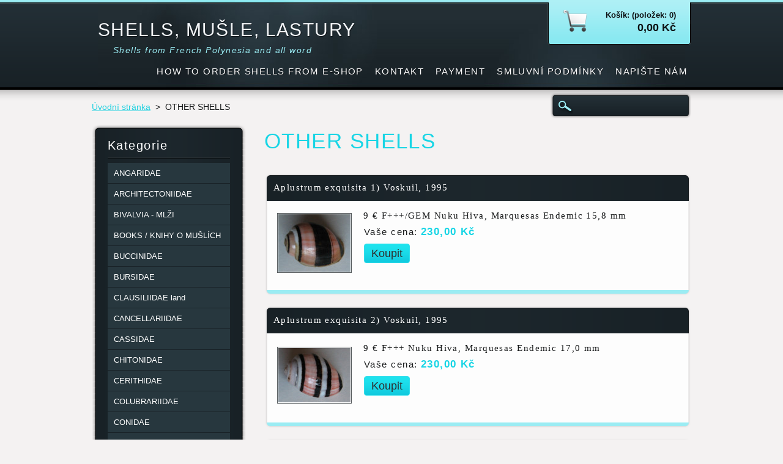

--- FILE ---
content_type: text/html; charset=UTF-8
request_url: https://www.shells.cz/other-shells/
body_size: 23752
content:
<!DOCTYPE html>
<!--[if lt IE 7]> <html class="lt-ie10 lt-ie9 lt-ie8 lt-ie7" lang="cs"> <![endif]-->
<!--[if IE 7]>    <html class="lt-ie10 lt-ie9 lt-ie8" lang="cs"> <![endif]-->
<!--[if IE 8]>    <html class="lt-ie10 lt-ie9" lang="cs"> <![endif]-->    
<!--[if IE 9]>    <html class="lt-ie10" lang="cs"> <![endif]-->   
<!--[if gt IE 9]><!--> 
<html lang="cs"> 
<!--<![endif]-->
    <head>
        <base href="https://www.shells.cz/">
  <meta charset="utf-8">
  <meta name="description" content="">
  <meta name="keywords" content="mušle, lastura, plž, sběratel, prodej mušlí">
  <meta name="generator" content="Webnode">
  <meta name="apple-mobile-web-app-capable" content="yes">
  <meta name="apple-mobile-web-app-status-bar-style" content="black">
  <meta name="format-detection" content="telephone=no">
    <link rel="icon" type="image/svg+xml" href="/favicon.svg" sizes="any">  <link rel="icon" type="image/svg+xml" href="/favicon16.svg" sizes="16x16">  <link rel="icon" href="/favicon.ico"><link rel="canonical" href="https://www.shells.cz/other-shells/">
<script type="text/javascript">(function(i,s,o,g,r,a,m){i['GoogleAnalyticsObject']=r;i[r]=i[r]||function(){
			(i[r].q=i[r].q||[]).push(arguments)},i[r].l=1*new Date();a=s.createElement(o),
			m=s.getElementsByTagName(o)[0];a.async=1;a.src=g;m.parentNode.insertBefore(a,m)
			})(window,document,'script','//www.google-analytics.com/analytics.js','ga');ga('create', 'UA-797705-6', 'auto',{"name":"wnd_header"});ga('wnd_header.set', 'dimension1', 'W1');ga('wnd_header.set', 'anonymizeIp', true);ga('wnd_header.send', 'pageview');var pageTrackerAllTrackEvent=function(category,action,opt_label,opt_value){ga('send', 'event', category, action, opt_label, opt_value)};</script>
  <link rel="alternate" type="application/rss+xml" href="https://shells.cz/rss/pf-all.xml" title="">
  <link rel="alternate" type="application/rss+xml" href="https://shells.cz/rss/all.xml" title="">
<!--[if lte IE 9]><style type="text/css">.cke_skin_webnode iframe {vertical-align: baseline !important;}</style><![endif]-->
        <title>OTHER SHELLS :: SHELLS, MUŠLE, LASTURY </title>
        <meta name="robots" content="index, follow" />
        <meta name="googlebot" content="index, follow" />
        <link href="https://d11bh4d8fhuq47.cloudfront.net/_system/skins/v6/50001117/css/style.css" rel="stylesheet" type="text/css" />
        <!--[if IE 6]>
            <script type="text/javascript" src="https://d11bh4d8fhuq47.cloudfront.net/_system/skins/v6/50001117/js/png-compress.js"></script>
            <script type="text/javascript">
                DD_belatedPNG.fix('.eshopProductDetailTop, .eshopProductDetailFoot, .eshopProductDetail, .eshopProduct, .eshopProductContent, #cartInfo, #cartInfoContent, #cartInfo a, #menuzone .menu ul, .button, .submit, #mainHome .box, #main #sidebar .box, #mainHome .boxBottom, #main #sidebar .boxBottom, #mainHome .boxBg, #main #sidebar .boxBg');
            </script>
        <![endif]-->
    
				<script type="text/javascript">
				/* <![CDATA[ */
					
					if (typeof(RS_CFG) == 'undefined') RS_CFG = new Array();
					RS_CFG['staticServers'] = new Array('https://d11bh4d8fhuq47.cloudfront.net/');
					RS_CFG['skinServers'] = new Array('https://d11bh4d8fhuq47.cloudfront.net/');
					RS_CFG['filesPath'] = 'https://www.shells.cz/_files/';
					RS_CFG['filesAWSS3Path'] = 'https://1d06d1a2ee.clvaw-cdnwnd.com/7855902c51eff3d042ae7bb150638338/';
					RS_CFG['lbClose'] = 'Zavřít';
					RS_CFG['skin'] = 'default';
					if (!RS_CFG['labels']) RS_CFG['labels'] = new Array();
					RS_CFG['systemName'] = 'Webnode';
						
					RS_CFG['responsiveLayout'] = 0;
					RS_CFG['mobileDevice'] = 0;
					RS_CFG['labels']['copyPasteSource'] = 'Více zde:';
					
				/* ]]> */
				</script><script type="text/javascript" src="https://d11bh4d8fhuq47.cloudfront.net/_system/client/js/compressed/frontend.package.1-3-108.js?ph=1d06d1a2ee"></script><style type="text/css"></style></head>
    <body>
    <div id="siteBg">
        <div id="site">

            <!-- HEADER -->
            <div id="header">
                <div id="logozone">
                    <div id="logo"><a href="home/" title="Přejít na úvodní stránku."><span id="rbcSystemIdentifierLogo">SHELLS, MUŠLE, LASTURY </span></a></div>                    <p id="moto"><span id="rbcCompanySlogan" class="rbcNoStyleSpan">Shells from French Polynesia and all word</span></p>
                </div>                    
            </div>
            <!-- /HEADER -->

            <div class="cleaner"><!-- / --></div>

            <!-- MAIN -->
            <div id="main">
                <div id="mainContent">
                        
                    <div class="navi">
                        <!-- NAVIGATOR -->
                        <div id="pageNavigator" class="rbcContentBlock">          <div id="navizone" class="navigator">                           <a href="/home/">Úvodní stránka</a>        <span><span> &gt; </span></span>          <span id="navCurrentPage">OTHER SHELLS</span>                 </div>                <div class="cleaner"><!-- / --></div>            </div>                        <!-- /NAVIGATOR -->
                        
                        <!-- SEARCH -->
                        
    
        <div class="searchBox">

    <form action="/search/" method="get" id="fulltextSearch">
        
        <label for="fulltextSearchText" class="hidden">Vyhledávání</label>
        <input id="fulltextSearchButton" type="image" src="https://d11bh4d8fhuq47.cloudfront.net/_system/skins/v6/50001117/img/search-btn.png" title="Hledat" />
        <input type="text" name="text" id="fulltextSearchText"/>
        <div class="cleaner"><!-- / --></div> 

    </form>
        
        </div>

                            <!-- /SEARCH -->  
                    </div>

                    <div class="cleaner"><!-- / --></div>
                        
                    <div id="contentRow">                           
                            
                        <!-- CONTENT -->
                        <div id="content">
                            	            <div class="box eshop">                <div class="boxBottom"><div class="boxBg">                <div class="boxTitle"><h2>OTHER SHELLS</h2></div>                <div class="boxContent eshopList">							            	            <div class="eshopProduct withImage">                <h3><a href="/products/hydatina-amplustre-linnaceus-17581/">Aplustrum exquisita 1)  Voskuil, 1995   </a></h3>                <div class="cleaner"><!-- / --></div>                <div class="eshopProductContent">                    	            <div class="image">                <div class="in">                    <a class="over" href="/products/hydatina-amplustre-linnaceus-17581/" title="Zobrazit celou fotografii.">                        <span><span>/products/hydatina-amplustre-linnaceus-17581/</span></span>                    </a>                    <table><tbody><tr><td>                        <img src="https://1d06d1a2ee.clvaw-cdnwnd.com/7855902c51eff3d042ae7bb150638338/system_preview_small_200040621-bbd5ebbd60/exquisita.JPG" width="118" height="94" alt="/products/hydatina-amplustre-linnaceus-17581/" />                    </td></tr></tbody></table>                                </div>            </div>		                    <div class="eshopProductDesc">                                                <div class="eshopProductText">
	9 €
	F+++/GEM
	Nuku Hiva, Marquesas
	Endemic
	15,8 mm


	

	&nbsp;
&nbsp;
</div>                        <p class="price">                            Vaše cena: <ins>230,00 Kč</ins>                                                    </p>                        <div class="eshopProductBuy">                                                <form class="addToBasket" action="/other-shells/" method="post">                <input type="hidden" name="quantity" id="quantity_200000078" value="1" maxlength="2" />                <input type="hidden" name="buyItem" value="200000078" />                <span class="buyInput"><input class="submit" type="submit" value="Koupit" /></span>	    </form>                                            <div class="cleaner"><!-- / --></div>                        </div>                         <div class="cleaner"><!-- / --></div>                    </div>                                        <div class="cleaner"><!-- / --></div>                </div>                <div class="cleaner"><!-- / --></div>            </div>            	        			            	            <div class="eshopProduct withImage">                <h3><a href="/products/aplustrum-exquisita-voskuil-19951/">Aplustrum exquisita 2)  Voskuil, 1995</a></h3>                <div class="cleaner"><!-- / --></div>                <div class="eshopProductContent">                    	            <div class="image">                <div class="in">                    <a class="over" href="/products/aplustrum-exquisita-voskuil-19951/" title="Zobrazit celou fotografii.">                        <span><span>/products/aplustrum-exquisita-voskuil-19951/</span></span>                    </a>                    <table><tbody><tr><td>                        <img src="https://1d06d1a2ee.clvaw-cdnwnd.com/7855902c51eff3d042ae7bb150638338/system_preview_small_200040623-9145491456/exquisita1.JPG" width="118" height="89" alt="/products/aplustrum-exquisita-voskuil-19951/" />                    </td></tr></tbody></table>                                </div>            </div>		                    <div class="eshopProductDesc">                                                <div class="eshopProductText">
	9 €
	F+++
	Nuku Hiva, Marquesas
	Endemic
	17,0 mm


	
&nbsp;
</div>                        <p class="price">                            Vaše cena: <ins>230,00 Kč</ins>                                                    </p>                        <div class="eshopProductBuy">                                                <form class="addToBasket" action="/other-shells/" method="post">                <input type="hidden" name="quantity" id="quantity_200043630" value="1" maxlength="2" />                <input type="hidden" name="buyItem" value="200043630" />                <span class="buyInput"><input class="submit" type="submit" value="Koupit" /></span>	    </form>                                            <div class="cleaner"><!-- / --></div>                        </div>                         <div class="cleaner"><!-- / --></div>                    </div>                                        <div class="cleaner"><!-- / --></div>                </div>                <div class="cleaner"><!-- / --></div>            </div>            	        			            	            <div class="eshopProduct withImage">                <h3><a href="/products/aplustrum-exquisita-voskuil-1995/">Aplustrum exquisita, Voskuil, 1995</a></h3>                <div class="cleaner"><!-- / --></div>                <div class="eshopProductContent">                    	            <div class="image">                <div class="in">                    <a class="over" href="/products/aplustrum-exquisita-voskuil-1995/" title="Zobrazit celou fotografii.">                        <span><span>/products/aplustrum-exquisita-voskuil-1995/</span></span>                    </a>                    <table><tbody><tr><td>                        <img src="https://1d06d1a2ee.clvaw-cdnwnd.com/7855902c51eff3d042ae7bb150638338/system_preview_small_200041493-c352bc352d/exquisita2.JPG" width="118" height="96" alt="/products/aplustrum-exquisita-voskuil-1995/" />                    </td></tr></tbody></table>                                </div>            </div>		                    <div class="eshopProductDesc">                                                <div class="eshopProductText">
	7 €
	F+++
	Nuku Hiva, Marquesas
	Endemic
	14,2 mm


	
&nbsp;
</div>                        <p class="price">                            Vaše cena: <ins>180,00 Kč</ins>                                                    </p>                        <div class="eshopProductBuy">                                                <form class="addToBasket" action="/other-shells/" method="post">                <input type="hidden" name="quantity" id="quantity_200012335" value="1" maxlength="2" />                <input type="hidden" name="buyItem" value="200012335" />                <span class="buyInput"><input class="submit" type="submit" value="Koupit" /></span>	    </form>                                            <div class="cleaner"><!-- / --></div>                        </div>                         <div class="cleaner"><!-- / --></div>                    </div>                                        <div class="cleaner"><!-- / --></div>                </div>                <div class="cleaner"><!-- / --></div>            </div>            	        			            	            <div class="eshopProduct withImage">                <h3><a href="/products/aplustrum-exquisita-voskuil-19952/">Aplustrum exquisita, Voskuil, 1995 </a></h3>                <div class="cleaner"><!-- / --></div>                <div class="eshopProductContent">                    	            <div class="image">                <div class="in">                    <a class="over" href="/products/aplustrum-exquisita-voskuil-19952/" title="Zobrazit celou fotografii.">                        <span><span>/products/aplustrum-exquisita-voskuil-19952/</span></span>                    </a>                    <table><tbody><tr><td>                        <img src="https://1d06d1a2ee.clvaw-cdnwnd.com/7855902c51eff3d042ae7bb150638338/system_preview_small_200033868-8a5b48a5b6/Aplustrum exquisita.JPG" width="118" height="101" alt="/products/aplustrum-exquisita-voskuil-19952/" />                    </td></tr></tbody></table>                                </div>            </div>		                    <div class="eshopProductDesc">                                                <div class="eshopProductText">
	9 €
	F++
	Nuku Hiva, Marquesas
	Endemic
	14,82 mm


	
&nbsp;
</div>                        <p class="price">                            Vaše cena: <ins>230,00 Kč</ins>                                                    </p>                        <div class="eshopProductBuy">                                                <form class="addToBasket" action="/other-shells/" method="post">                <input type="hidden" name="quantity" id="quantity_200030062" value="1" maxlength="2" />                <input type="hidden" name="buyItem" value="200030062" />                <span class="buyInput"><input class="submit" type="submit" value="Koupit" /></span>	    </form>                                            <div class="cleaner"><!-- / --></div>                        </div>                         <div class="cleaner"><!-- / --></div>                    </div>                                        <div class="cleaner"><!-- / --></div>                </div>                <div class="cleaner"><!-- / --></div>            </div>            	        			            	            <div class="eshopProduct withImage">                <h3><a href="/products/aplustrum-exquisita-2-voskuil-1995/">Aplustrum exquisita 2) Voskuil, 1995</a></h3>                <div class="cleaner"><!-- / --></div>                <div class="eshopProductContent">                    	            <div class="image">                <div class="in">                    <a class="over" href="/products/aplustrum-exquisita-2-voskuil-1995/" title="Zobrazit celou fotografii.">                        <span><span>/products/aplustrum-exquisita-2-voskuil-1995/</span></span>                    </a>                    <table><tbody><tr><td>                        <img src="https://1d06d1a2ee.clvaw-cdnwnd.com/7855902c51eff3d042ae7bb150638338/system_preview_small_200041495-3e4453e447/exquisita3.JPG" width="118" height="99" alt="/products/aplustrum-exquisita-2-voskuil-1995/" />                    </td></tr></tbody></table>                                </div>            </div>		                    <div class="eshopProductDesc">                                                <div class="eshopProductText">
	7 €
	F+++
	Nuku Hiva, Marquesas
	13,9 mm


	
&nbsp;
</div>                        <p class="price">                            Vaše cena: <ins>180,00 Kč</ins>                                                    </p>                        <div class="eshopProductBuy">                                                <form class="addToBasket" action="/other-shells/" method="post">                <input type="hidden" name="quantity" id="quantity_200046309" value="1" maxlength="2" />                <input type="hidden" name="buyItem" value="200046309" />                <span class="buyInput"><input class="submit" type="submit" value="Koupit" /></span>	    </form>                                            <div class="cleaner"><!-- / --></div>                        </div>                         <div class="cleaner"><!-- / --></div>                    </div>                                        <div class="cleaner"><!-- / --></div>                </div>                <div class="cleaner"><!-- / --></div>            </div>            	        			            	            <div class="eshopProduct withImage">                <h3><a href="/products/argonauta-argo-2-linnaeus-1758/">Argonauta argo 2) Linnaeus, 1758 </a></h3>                <div class="cleaner"><!-- / --></div>                <div class="eshopProductContent">                    	            <div class="image">                <div class="in">                    <a class="over" href="/products/argonauta-argo-2-linnaeus-1758/" title="Zobrazit celou fotografii.">                        <span><span>/products/argonauta-argo-2-linnaeus-1758/</span></span>                    </a>                    <table><tbody><tr><td>                        <img src="https://1d06d1a2ee.clvaw-cdnwnd.com/7855902c51eff3d042ae7bb150638338/system_preview_small_200025765-efed3efed5/argo1.JPG" width="118" height="80" alt="/products/argonauta-argo-2-linnaeus-1758/" />                    </td></tr></tbody></table>                                </div>            </div>		                    <div class="eshopProductDesc">                                                <div class="eshopProductText">
	SORRY SOLD&nbsp;- PRODÁNO
	30 €
	F+++
	East China Sea&nbsp;
	Trawled in about 120m deep/Z hloubky...</div>                        <p class="price">                            Vaše cena: <ins>780,00 Kč</ins>                                                    </p>                        <div class="eshopProductBuy">                                                <form class="addToBasket" action="/other-shells/" method="post">                <input type="hidden" name="quantity" id="quantity_200034382" value="1" maxlength="2" />                <input type="hidden" name="buyItem" value="200034382" />                <span class="buyInput"><input class="submit" type="submit" value="Koupit" /></span>	    </form>                                            <div class="cleaner"><!-- / --></div>                        </div>                         <div class="cleaner"><!-- / --></div>                    </div>                                        <div class="cleaner"><!-- / --></div>                </div>                <div class="cleaner"><!-- / --></div>            </div>            	        			            	            <div class="eshopProduct withImage">                <h3><a href="/products/argonauta-hians-lighfoot-17861/">Argonauta hians, Lighfoot, 1786</a></h3>                <div class="cleaner"><!-- / --></div>                <div class="eshopProductContent">                    	            <div class="image">                <div class="in">                    <a class="over" href="/products/argonauta-hians-lighfoot-17861/" title="Zobrazit celou fotografii.">                        <span><span>/products/argonauta-hians-lighfoot-17861/</span></span>                    </a>                    <table><tbody><tr><td>                        <img src="https://1d06d1a2ee.clvaw-cdnwnd.com/7855902c51eff3d042ae7bb150638338/system_preview_small_200041527-3326e33271/hians1.JPG" width="118" height="81" alt="/products/argonauta-hians-lighfoot-17861/" />                    </td></tr></tbody></table>                                </div>            </div>		                    <div class="eshopProductDesc">                                                <div class="eshopProductText">
	11 €
	F+++/GEM
	Cebu, Philippines
	76,2 mm


	
&nbsp;
</div>                        <p class="price">                            Vaše cena: <ins>280,00 Kč</ins>                                                    </p>                        <div class="eshopProductBuy">                                                <form class="addToBasket" action="/other-shells/" method="post">                <input type="hidden" name="quantity" id="quantity_200034682" value="1" maxlength="2" />                <input type="hidden" name="buyItem" value="200034682" />                <span class="buyInput"><input class="submit" type="submit" value="Koupit" /></span>	    </form>                                            <div class="cleaner"><!-- / --></div>                        </div>                         <div class="cleaner"><!-- / --></div>                    </div>                                        <div class="cleaner"><!-- / --></div>                </div>                <div class="cleaner"><!-- / --></div>            </div>            	        			            	            <div class="eshopProduct withImage">                <h3><a href="/products/argonauta-hians-lighfoot-1786/">Argonauta hians, Lighfoot, 1786</a></h3>                <div class="cleaner"><!-- / --></div>                <div class="eshopProductContent">                    	            <div class="image">                <div class="in">                    <a class="over" href="/products/argonauta-hians-lighfoot-1786/" title="Zobrazit celou fotografii.">                        <span><span>/products/argonauta-hians-lighfoot-1786/</span></span>                    </a>                    <table><tbody><tr><td>                        <img src="https://1d06d1a2ee.clvaw-cdnwnd.com/7855902c51eff3d042ae7bb150638338/system_preview_small_200041497-2852328525/hians.JPG" width="118" height="93" alt="/products/argonauta-hians-lighfoot-1786/" />                    </td></tr></tbody></table>                                </div>            </div>		                    <div class="eshopProductDesc">                                                <div class="eshopProductText">
	SORRY SOLD&nbsp;- PRODÁNO
	10 €
	F+++/GEM
	Cebu Island, Philippines
	Uncommon/Neběžná
	57,8...</div>                        <p class="price">                            Vaše cena: <ins>250,00 Kč</ins>                                                    </p>                        <div class="eshopProductBuy">                                                <form class="addToBasket" action="/other-shells/" method="post">                <input type="hidden" name="quantity" id="quantity_200015988" value="1" maxlength="2" />                <input type="hidden" name="buyItem" value="200015988" />                <span class="buyInput"><input class="submit" type="submit" value="Koupit" /></span>	    </form>                                            <div class="cleaner"><!-- / --></div>                        </div>                         <div class="cleaner"><!-- / --></div>                    </div>                                        <div class="cleaner"><!-- / --></div>                </div>                <div class="cleaner"><!-- / --></div>            </div>            	        			            	            <div class="eshopProduct withImage">                <h3><a href="/products/argonauta-nodosa-lightfood-1786/">Argonauta nodosa, Lightfood, 1786</a></h3>                <div class="cleaner"><!-- / --></div>                <div class="eshopProductContent">                    	            <div class="image">                <div class="in">                    <a class="over" href="/products/argonauta-nodosa-lightfood-1786/" title="Zobrazit celou fotografii.">                        <span><span>/products/argonauta-nodosa-lightfood-1786/</span></span>                    </a>                    <table><tbody><tr><td>                        <img src="https://1d06d1a2ee.clvaw-cdnwnd.com/7855902c51eff3d042ae7bb150638338/system_preview_small_200027350-3dd823dd84/nodosa1.JPG" width="118" height="97" alt="/products/argonauta-nodosa-lightfood-1786/" />                    </td></tr></tbody></table>                                </div>            </div>		                    <div class="eshopProductDesc">                                                <div class="eshopProductText">
	SORRY SOLD&nbsp;- PRODÁNO
	50 €
	F+/F++
	Port Alfred, South Africa
	&nbsp;Beautiful, with lovely...</div>                        <p class="price">                            Vaše cena: <ins>1 300,00 Kč</ins>                                                    </p>                        <div class="eshopProductBuy">                                                <form class="addToBasket" action="/other-shells/" method="post">                <input type="hidden" name="quantity" id="quantity_200030681" value="1" maxlength="2" />                <input type="hidden" name="buyItem" value="200030681" />                <span class="buyInput"><input class="submit" type="submit" value="Koupit" /></span>	    </form>                                            <div class="cleaner"><!-- / --></div>                        </div>                         <div class="cleaner"><!-- / --></div>                    </div>                                        <div class="cleaner"><!-- / --></div>                </div>                <div class="cleaner"><!-- / --></div>            </div>            	        			            	            <div class="eshopProduct withImage">                <h3><a href="/products/atys-naucum-linnaeus-1758/">Atys naucum (Linnaeus, 1758) </a></h3>                <div class="cleaner"><!-- / --></div>                <div class="eshopProductContent">                    	            <div class="image">                <div class="in">                    <a class="over" href="/products/atys-naucum-linnaeus-1758/" title="Zobrazit celou fotografii.">                        <span><span>/products/atys-naucum-linnaeus-1758/</span></span>                    </a>                    <table><tbody><tr><td>                        <img src="https://1d06d1a2ee.clvaw-cdnwnd.com/7855902c51eff3d042ae7bb150638338/system_preview_small_200036998-40ee940eeb/naucum.JPG" width="118" height="98" alt="/products/atys-naucum-linnaeus-1758/" />                    </td></tr></tbody></table>                                </div>            </div>		                    <div class="eshopProductDesc">                                                <div class="eshopProductText">
	18 €
	GEM
	Cebu, Philippines
	Big and beautiful/Velký a nádherný
	51,7 mm


</div>                        <p class="price">                            Vaše cena: <ins>460,00 Kč</ins>                                                    </p>                        <div class="eshopProductBuy">                                                <form class="addToBasket" action="/other-shells/" method="post">                <input type="hidden" name="quantity" id="quantity_200045287" value="1" maxlength="2" />                <input type="hidden" name="buyItem" value="200045287" />                <span class="buyInput"><input class="submit" type="submit" value="Koupit" /></span>	    </form>                                            <div class="cleaner"><!-- / --></div>                        </div>                         <div class="cleaner"><!-- / --></div>                    </div>                                        <div class="cleaner"><!-- / --></div>                </div>                <div class="cleaner"><!-- / --></div>            </div>            	        			            	            <div class="eshopProduct withImage">                <h3><a href="/products/bathyliotina-nakaayasui-habe-t-1981/">Bathyliotina nakaayasui , Habe, T., 1981 </a></h3>                <div class="cleaner"><!-- / --></div>                <div class="eshopProductContent">                    	            <div class="image">                <div class="in">                    <a class="over" href="/products/bathyliotina-nakaayasui-habe-t-1981/" title="Zobrazit celou fotografii.">                        <span><span>/products/bathyliotina-nakaayasui-habe-t-1981/</span></span>                    </a>                    <table><tbody><tr><td>                        <img src="https://1d06d1a2ee.clvaw-cdnwnd.com/7855902c51eff3d042ae7bb150638338/system_preview_small_200028631-994cb994cd/nakaayasui.JPG" width="118" height="106" alt="/products/bathyliotina-nakaayasui-habe-t-1981/" />                    </td></tr></tbody></table>                                </div>            </div>		                    <div class="eshopProductDesc">                                                <div class="eshopProductText">
	SORRY SOLD&nbsp;- PRODÁNO
	3 €
	F+++/GEM
	Balicasag, Philippines
	Nice specimen from 90-120 m...</div>                        <p class="price">                            Vaše cena: <ins>80,00 Kč</ins>                                                    </p>                        <div class="eshopProductBuy">                                                <form class="addToBasket" action="/other-shells/" method="post">                <input type="hidden" name="quantity" id="quantity_200038007" value="1" maxlength="2" />                <input type="hidden" name="buyItem" value="200038007" />                <span class="buyInput"><input class="submit" type="submit" value="Koupit" /></span>	    </form>                                            <div class="cleaner"><!-- / --></div>                        </div>                         <div class="cleaner"><!-- / --></div>                    </div>                                        <div class="cleaner"><!-- / --></div>                </div>                <div class="cleaner"><!-- / --></div>            </div>            	        			            	            <div class="eshopProduct withImage">                <h3><a href="/products/batilaria-minima-gmelin-1791/">Batilaria minima, Gmelin, 1791</a></h3>                <div class="cleaner"><!-- / --></div>                <div class="eshopProductContent">                    	            <div class="image">                <div class="in">                    <a class="over" href="/products/batilaria-minima-gmelin-1791/" title="Zobrazit celou fotografii.">                        <span><span>/products/batilaria-minima-gmelin-1791/</span></span>                    </a>                    <table><tbody><tr><td>                        <img src="https://1d06d1a2ee.clvaw-cdnwnd.com/7855902c51eff3d042ae7bb150638338/system_preview_small_200023065-62e5562e57/minima2.JPG" width="118" height="64" alt="/products/batilaria-minima-gmelin-1791/" />                    </td></tr></tbody></table>                                </div>            </div>		                    <div class="eshopProductDesc">                                                <div class="eshopProductText">
	SORRY SOLD&nbsp;- PRODÁNO
	2 €
	F+++/GEM
	Guanabo, Cuba
	12,12 mm


</div>                        <p class="price">                            Vaše cena: <ins>55,00 Kč</ins>                                                    </p>                        <div class="eshopProductBuy">                                                <form class="addToBasket" action="/other-shells/" method="post">                <input type="hidden" name="quantity" id="quantity_200030595" value="1" maxlength="2" />                <input type="hidden" name="buyItem" value="200030595" />                <span class="buyInput"><input class="submit" type="submit" value="Koupit" /></span>	    </form>                                            <div class="cleaner"><!-- / --></div>                        </div>                         <div class="cleaner"><!-- / --></div>                    </div>                                        <div class="cleaner"><!-- / --></div>                </div>                <div class="cleaner"><!-- / --></div>            </div>            	        			            	            <div class="eshopProduct withImage">                <h3><a href="/products/brachiopoda-frenulina-sanguinolenta-gmelin-1790/">Brachiopoda, Frenulina sanguinolenta (Gmelin, 1790)</a></h3>                <div class="cleaner"><!-- / --></div>                <div class="eshopProductContent">                    	            <div class="image">                <div class="in">                    <a class="over" href="/products/brachiopoda-frenulina-sanguinolenta-gmelin-1790/" title="Zobrazit celou fotografii.">                        <span><span>/products/brachiopoda-frenulina-sanguinolenta-gmelin-1790/</span></span>                    </a>                    <table><tbody><tr><td>                        <img src="https://1d06d1a2ee.clvaw-cdnwnd.com/7855902c51eff3d042ae7bb150638338/system_preview_small_200034222-ddb2addb2c/sanguinolenta2.JPG" width="118" height="105" alt="/products/brachiopoda-frenulina-sanguinolenta-gmelin-1790/" />                    </td></tr></tbody></table>                                </div>            </div>		                    <div class="eshopProductDesc">                                                <div class="eshopProductText">
	SORRY SOLD&nbsp;- PRODÁNO
	3,8 €
	GEM
	Mactan, Philippines
	11,55 mm


	
</div>                        <p class="price">                            Vaše cena: 	            <del title="Původní cena">150,00 Kč</del>&nbsp;		<ins>95,00 Kč</ins>                                                    </p>                        <div class="eshopProductBuy">                                                <form class="addToBasket" action="/other-shells/" method="post">                <input type="hidden" name="quantity" id="quantity_200044628" value="1" maxlength="2" />                <input type="hidden" name="buyItem" value="200044628" />                <span class="buyInput"><input class="submit" type="submit" value="Koupit" /></span>	    </form>                                            <div class="cleaner"><!-- / --></div>                        </div>                         <div class="cleaner"><!-- / --></div>                    </div>                                        <div class="cleaner"><!-- / --></div>                </div>                <div class="cleaner"><!-- / --></div>            </div>            	        			            	            <div class="eshopProduct withImage">                <h3><a href="/products/frenulina-sanguinolenta-gmelin-1790/">Frenulina sanguinolenta , (Gmelin, 1790)</a></h3>                <div class="cleaner"><!-- / --></div>                <div class="eshopProductContent">                    	            <div class="image">                <div class="in">                    <a class="over" href="/products/frenulina-sanguinolenta-gmelin-1790/" title="Zobrazit celou fotografii.">                        <span><span>/products/frenulina-sanguinolenta-gmelin-1790/</span></span>                    </a>                    <table><tbody><tr><td>                        <img src="https://1d06d1a2ee.clvaw-cdnwnd.com/7855902c51eff3d042ae7bb150638338/system_preview_small_200035538-2e61a2e61c/Frenulina sanguinolenta.JPG" width="118" height="78" alt="/products/frenulina-sanguinolenta-gmelin-1790/" />                    </td></tr></tbody></table>                                </div>            </div>		                    <div class="eshopProductDesc">                                                <div class="eshopProductText">
	6 €
	GEM
	Mactan, Philippines
	9,8 - 10,3 mm


</div>                        <p class="price">                            Vaše cena: <ins>150,00 Kč</ins>                                                    </p>                        <div class="eshopProductBuy">                                                <form class="addToBasket" action="/other-shells/" method="post">                <input type="hidden" name="quantity" id="quantity_200046178" value="1" maxlength="2" />                <input type="hidden" name="buyItem" value="200046178" />                <span class="buyInput"><input class="submit" type="submit" value="Koupit" /></span>	    </form>                                            <div class="cleaner"><!-- / --></div>                        </div>                         <div class="cleaner"><!-- / --></div>                    </div>                                        <div class="cleaner"><!-- / --></div>                </div>                <div class="cleaner"><!-- / --></div>            </div>            	        			            	            <div class="eshopProduct withImage">                <h3><a href="/products/bulla-ampulla-linnaeus-1758/">Bulla ampulla , Linnaeus, 1758 </a></h3>                <div class="cleaner"><!-- / --></div>                <div class="eshopProductContent">                    	            <div class="image">                <div class="in">                    <a class="over" href="/products/bulla-ampulla-linnaeus-1758/" title="Zobrazit celou fotografii.">                        <span><span>/products/bulla-ampulla-linnaeus-1758/</span></span>                    </a>                    <table><tbody><tr><td>                        <img src="https://1d06d1a2ee.clvaw-cdnwnd.com/7855902c51eff3d042ae7bb150638338/system_preview_small_200030807-d2f94d2f97/ampulla.jpg" width="118" height="83" alt="/products/bulla-ampulla-linnaeus-1758/" />                    </td></tr></tbody></table>                                </div>            </div>		                    <div class="eshopProductDesc">                                                <div class="eshopProductText">
	SORRY SOLD&nbsp;- PRODÁNO
	5 €
	F+++
	Rodrigues Island
	BIG/Velká
	Nice pattern, lip lightly...</div>                        <p class="price">                            Vaše cena: <ins>130,00 Kč</ins>                                                    </p>                        <div class="eshopProductBuy">                                                <form class="addToBasket" action="/other-shells/" method="post">                <input type="hidden" name="quantity" id="quantity_200040829" value="1" maxlength="2" />                <input type="hidden" name="buyItem" value="200040829" />                <span class="buyInput"><input class="submit" type="submit" value="Koupit" /></span>	    </form>                                            <div class="cleaner"><!-- / --></div>                        </div>                         <div class="cleaner"><!-- / --></div>                    </div>                                        <div class="cleaner"><!-- / --></div>                </div>                <div class="cleaner"><!-- / --></div>            </div>            	        			            	            <div class="eshopProduct withImage">                <h3><a href="/products/bullia-striata/">Bullia striata</a></h3>                <div class="cleaner"><!-- / --></div>                <div class="eshopProductContent">                    	            <div class="image">                <div class="in">                    <a class="over" href="/products/bullia-striata/" title="Zobrazit celou fotografii.">                        <span><span>/products/bullia-striata/</span></span>                    </a>                    <table><tbody><tr><td>                        <img src="https://1d06d1a2ee.clvaw-cdnwnd.com/7855902c51eff3d042ae7bb150638338/system_preview_small_200021626-3549435496/striata1.JPG" width="118" height="75" alt="/products/bullia-striata/" />                    </td></tr></tbody></table>                                </div>            </div>		                    <div class="eshopProductDesc">                                                <div class="eshopProductText">
	SORRY SOLD&nbsp;- PRODÁNO
	1 €
	F+
	Cuba
	BIG/Velká
	Lip chipped/Okraj oštípaný
	57,22 mm


</div>                        <p class="price">                            Vaše cena: <ins>25,00 Kč</ins>                                                    </p>                        <div class="eshopProductBuy">                                                <form class="addToBasket" action="/other-shells/" method="post">                <input type="hidden" name="quantity" id="quantity_200028680" value="1" maxlength="2" />                <input type="hidden" name="buyItem" value="200028680" />                <span class="buyInput"><input class="submit" type="submit" value="Koupit" /></span>	    </form>                                            <div class="cleaner"><!-- / --></div>                        </div>                         <div class="cleaner"><!-- / --></div>                    </div>                                        <div class="cleaner"><!-- / --></div>                </div>                <div class="cleaner"><!-- / --></div>            </div>            	        			            	            <div class="eshopProduct withImage">                <h3><a href="/products/calyptraea-exitinctorum-lamarck-j-b-p-1822/">Calyptraea exitinctorum, Lamarck, J.B.P., 1822</a></h3>                <div class="cleaner"><!-- / --></div>                <div class="eshopProductContent">                    	            <div class="image">                <div class="in">                    <a class="over" href="/products/calyptraea-exitinctorum-lamarck-j-b-p-1822/" title="Zobrazit celou fotografii.">                        <span><span>/products/calyptraea-exitinctorum-lamarck-j-b-p-1822/</span></span>                    </a>                    <table><tbody><tr><td>                        <img src="https://1d06d1a2ee.clvaw-cdnwnd.com/7855902c51eff3d042ae7bb150638338/system_preview_small_200019234-a314ea3152/exitinctorum.jpg" width="118" height="101" alt="/products/calyptraea-exitinctorum-lamarck-j-b-p-1822/" />                    </td></tr></tbody></table>                                </div>            </div>		                    <div class="eshopProductDesc">                                                <div class="eshopProductText">
	SORRY SOLD - PRODÁNO
	1,5 €
	F/F++
	Thailand
	16,6 - 22,8 mm


</div>                        <p class="price">                            Vaše cena: <ins>40,00 Kč</ins>                                                    </p>                        <div class="eshopProductBuy">                                                <form class="addToBasket" action="/other-shells/" method="post">                <input type="hidden" name="quantity" id="quantity_200025794" value="1" maxlength="2" />                <input type="hidden" name="buyItem" value="200025794" />                <span class="buyInput"><input class="submit" type="submit" value="Koupit" /></span>	    </form>                                            <div class="cleaner"><!-- / --></div>                        </div>                         <div class="cleaner"><!-- / --></div>                    </div>                                        <div class="cleaner"><!-- / --></div>                </div>                <div class="cleaner"><!-- / --></div>            </div>            	        			            	            <div class="eshopProduct withImage">                <h3><a href="/products/cerithium-citrinum-g-b-sowerby-ii-1855/">Cerithium citrinum  G. B. Sowerby II, 1855</a></h3>                <div class="cleaner"><!-- / --></div>                <div class="eshopProductContent">                    	            <div class="image">                <div class="in">                    <a class="over" href="/products/cerithium-citrinum-g-b-sowerby-ii-1855/" title="Zobrazit celou fotografii.">                        <span><span>/products/cerithium-citrinum-g-b-sowerby-ii-1855/</span></span>                    </a>                    <table><tbody><tr><td>                        <img src="https://1d06d1a2ee.clvaw-cdnwnd.com/7855902c51eff3d042ae7bb150638338/system_preview_small_200037741-b79e7b79e9/citrinum.JPG" width="118" height="60" alt="/products/cerithium-citrinum-g-b-sowerby-ii-1855/" />                    </td></tr></tbody></table>                                </div>            </div>		                    <div class="eshopProductDesc">                                                <div class="eshopProductText">
	SORRY SOLD&nbsp;- PRODÁNO
	9 €
	GEM
	Cebu, Philippines
	Special color
	Beautiful/Nádherné
	39,85...</div>                        <p class="price">                            Vaše cena: <ins>230,00 Kč</ins>                                                    </p>                        <div class="eshopProductBuy">                                                <form class="addToBasket" action="/other-shells/" method="post">                <input type="hidden" name="quantity" id="quantity_200048695" value="1" maxlength="2" />                <input type="hidden" name="buyItem" value="200048695" />                <span class="buyInput"><input class="submit" type="submit" value="Koupit" /></span>	    </form>                                            <div class="cleaner"><!-- / --></div>                        </div>                         <div class="cleaner"><!-- / --></div>                    </div>                                        <div class="cleaner"><!-- / --></div>                </div>                <div class="cleaner"><!-- / --></div>            </div>            	        			            	            <div class="eshopProduct withImage">                <h3><a href="/products/cerithium-nodulosum-bruguiere-j-g-17921/">Cerithium nodulosum , (Bruguière, J.G., 1792)</a></h3>                <div class="cleaner"><!-- / --></div>                <div class="eshopProductContent">                    	            <div class="image">                <div class="in">                    <a class="over" href="/products/cerithium-nodulosum-bruguiere-j-g-17921/" title="Zobrazit celou fotografii.">                        <span><span>/products/cerithium-nodulosum-bruguiere-j-g-17921/</span></span>                    </a>                    <table><tbody><tr><td>                        <img src="https://1d06d1a2ee.clvaw-cdnwnd.com/7855902c51eff3d042ae7bb150638338/system_preview_small_200028026-0c2e80c2eb/nodulosum1.JPG" width="118" height="72" alt="/products/cerithium-nodulosum-bruguiere-j-g-17921/" />                    </td></tr></tbody></table>                                </div>            </div>		                    <div class="eshopProductDesc">                                                <div class="eshopProductText">
	SORRY SOLD - PRODÁNO
	6,2 €
	F+++/GEM
	Reunion
	Very nice/Velmi hezké
	94,41 mm


	
</div>                        <p class="price">                            Vaše cena: <ins>160,00 Kč</ins>                                                    </p>                        <div class="eshopProductBuy">                                                <form class="addToBasket" action="/other-shells/" method="post">                <input type="hidden" name="quantity" id="quantity_200037128" value="1" maxlength="2" />                <input type="hidden" name="buyItem" value="200037128" />                <span class="buyInput"><input class="submit" type="submit" value="Koupit" /></span>	    </form>                                            <div class="cleaner"><!-- / --></div>                        </div>                         <div class="cleaner"><!-- / --></div>                    </div>                                        <div class="cleaner"><!-- / --></div>                </div>                <div class="cleaner"><!-- / --></div>            </div>            	        			            	            <div class="eshopProduct withImage">                <h3><a href="/products/cerithium-nodulosum-bruguiere-j-g-1792/">Cerithium nodulosum, Bruguiére, J.G., 1792</a></h3>                <div class="cleaner"><!-- / --></div>                <div class="eshopProductContent">                    	            <div class="image">                <div class="in">                    <a class="over" href="/products/cerithium-nodulosum-bruguiere-j-g-1792/" title="Zobrazit celou fotografii.">                        <span><span>/products/cerithium-nodulosum-bruguiere-j-g-1792/</span></span>                    </a>                    <table><tbody><tr><td>                        <img src="https://1d06d1a2ee.clvaw-cdnwnd.com/7855902c51eff3d042ae7bb150638338/system_preview_small_200024498-8749b8749d/nodulosum.JPG" width="118" height="63" alt="/products/cerithium-nodulosum-bruguiere-j-g-1792/" />                    </td></tr></tbody></table>                                </div>            </div>		                    <div class="eshopProductDesc">                                                <div class="eshopProductText">
	SORRY SOLD - PRODÁNO
	3 €
	GEM
	Egypt
	64,31 mm


</div>                        <p class="price">                            Vaše cena: <ins>80,00 Kč</ins>                                                    </p>                        <div class="eshopProductBuy">                                                <form class="addToBasket" action="/other-shells/" method="post">                <input type="hidden" name="quantity" id="quantity_200032545" value="1" maxlength="2" />                <input type="hidden" name="buyItem" value="200032545" />                <span class="buyInput"><input class="submit" type="submit" value="Koupit" /></span>	    </form>                                            <div class="cleaner"><!-- / --></div>                        </div>                         <div class="cleaner"><!-- / --></div>                    </div>                                        <div class="cleaner"><!-- / --></div>                </div>                <div class="cleaner"><!-- / --></div>            </div>            	        			            	            <div class="eshopProduct withImage">                <h3><a href="/products/cerithium-novaehollandae-adams-a-in-sowerby-g-b-i-18/">Cerithium novaehollandae , Adams, A. In Sowerby, G.B. I, 18</a></h3>                <div class="cleaner"><!-- / --></div>                <div class="eshopProductContent">                    	            <div class="image">                <div class="in">                    <a class="over" href="/products/cerithium-novaehollandae-adams-a-in-sowerby-g-b-i-18/" title="Zobrazit celou fotografii.">                        <span><span>/products/cerithium-novaehollandae-adams-a-in-sowerby-g-b-i-18/</span></span>                    </a>                    <table><tbody><tr><td>                        <img src="https://1d06d1a2ee.clvaw-cdnwnd.com/7855902c51eff3d042ae7bb150638338/system_preview_small_200024804-076ee076f0/novaehollandae.jpg" width="118" height="55" alt="/products/cerithium-novaehollandae-adams-a-in-sowerby-g-b-i-18/" />                    </td></tr></tbody></table>                                </div>            </div>		                    <div class="eshopProductDesc">                                                <div class="eshopProductText">
	&nbsp;SORRY SOLD - PRODÁNO
	3,6 €
	GEM
	Australia
	33,95 mm

</div>                        <p class="price">                            Vaše cena: <ins>95,00 Kč</ins>                                                    </p>                        <div class="eshopProductBuy">                                                <form class="addToBasket" action="/other-shells/" method="post">                <input type="hidden" name="quantity" id="quantity_200033071" value="1" maxlength="2" />                <input type="hidden" name="buyItem" value="200033071" />                <span class="buyInput"><input class="submit" type="submit" value="Koupit" /></span>	    </form>                                            <div class="cleaner"><!-- / --></div>                        </div>                         <div class="cleaner"><!-- / --></div>                    </div>                                        <div class="cleaner"><!-- / --></div>                </div>                <div class="cleaner"><!-- / --></div>            </div>            	        			            	            <div class="eshopProduct withImage">                <h3><a href="/products/cerithium-salebrosum-sowerby-1855/">Cerithium salebrosum Sowerby, 1855</a></h3>                <div class="cleaner"><!-- / --></div>                <div class="eshopProductContent">                    	            <div class="image">                <div class="in">                    <a class="over" href="/products/cerithium-salebrosum-sowerby-1855/" title="Zobrazit celou fotografii.">                        <span><span>/products/cerithium-salebrosum-sowerby-1855/</span></span>                    </a>                    <table><tbody><tr><td>                        <img src="https://1d06d1a2ee.clvaw-cdnwnd.com/7855902c51eff3d042ae7bb150638338/system_preview_small_200010238-9d8779e821/salebrosum.JPG" width="118" height="50" alt="/products/cerithium-salebrosum-sowerby-1855/" />                    </td></tr></tbody></table>                                </div>            </div>		                    <div class="eshopProductDesc">                                                <div class="eshopProductText">
	SORRY SOLD - PRODÁNO
	3,5 €
	F+++/GEM
	Tikehau Atoll, Tuamotu
	Endemic
	Uncommon/Neběžné
	19,23...</div>                        <p class="price">                            Vaše cena: <ins>95,00 Kč</ins>                                                    </p>                        <div class="eshopProductBuy">                                                <form class="addToBasket" action="/other-shells/" method="post">                <input type="hidden" name="quantity" id="quantity_200013690" value="1" maxlength="2" />                <input type="hidden" name="buyItem" value="200013690" />                <span class="buyInput"><input class="submit" type="submit" value="Koupit" /></span>	    </form>                                            <div class="cleaner"><!-- / --></div>                        </div>                         <div class="cleaner"><!-- / --></div>                    </div>                                        <div class="cleaner"><!-- / --></div>                </div>                <div class="cleaner"><!-- / --></div>            </div>            	        			            	            <div class="eshopProduct withImage">                <h3><a href="/products/cerithium-zonatum-w-wood-1828/">Cerithium zonatum, (W. Wood, 1828)</a></h3>                <div class="cleaner"><!-- / --></div>                <div class="eshopProductContent">                    	            <div class="image">                <div class="in">                    <a class="over" href="/products/cerithium-zonatum-w-wood-1828/" title="Zobrazit celou fotografii.">                        <span><span>/products/cerithium-zonatum-w-wood-1828/</span></span>                    </a>                    <table><tbody><tr><td>                        <img src="https://1d06d1a2ee.clvaw-cdnwnd.com/7855902c51eff3d042ae7bb150638338/system_preview_small_200022712-5e3455e347/zonatum.JPG" width="118" height="83" alt="/products/cerithium-zonatum-w-wood-1828/" />                    </td></tr></tbody></table>                                </div>            </div>		                    <div class="eshopProductDesc">                                                <div class="eshopProductText">
	SORRY SOLD - PRODÁNO
	2 €
	F+++
	Australia
	18,81 mm


</div>                        <p class="price">                            Vaše cena: <ins>50,00 Kč</ins>                                                    </p>                        <div class="eshopProductBuy">                                                <form class="addToBasket" action="/other-shells/" method="post">                <input type="hidden" name="quantity" id="quantity_200030251" value="1" maxlength="2" />                <input type="hidden" name="buyItem" value="200030251" />                <span class="buyInput"><input class="submit" type="submit" value="Koupit" /></span>	    </form>                                            <div class="cleaner"><!-- / --></div>                        </div>                         <div class="cleaner"><!-- / --></div>                    </div>                                        <div class="cleaner"><!-- / --></div>                </div>                <div class="cleaner"><!-- / --></div>            </div>            	        			            	            <div class="eshopProduct withImage">                <h3><a href="/products/cerithidea-scalariformis-say-1825/">Cerithidea scalariformis, (Say, 1825)</a></h3>                <div class="cleaner"><!-- / --></div>                <div class="eshopProductContent">                    	            <div class="image">                <div class="in">                    <a class="over" href="/products/cerithidea-scalariformis-say-1825/" title="Zobrazit celou fotografii.">                        <span><span>/products/cerithidea-scalariformis-say-1825/</span></span>                    </a>                    <table><tbody><tr><td>                        <img src="https://1d06d1a2ee.clvaw-cdnwnd.com/7855902c51eff3d042ae7bb150638338/system_preview_small_200020750-b61dbb61df/scalariformis2.JPG" width="118" height="60" alt="/products/cerithidea-scalariformis-say-1825/" />                    </td></tr></tbody></table>                                </div>            </div>		                    <div class="eshopProductDesc">                                                <div class="eshopProductText">
	SORRY SOLD - PRODÁNO
	3,2 €
	F+++/GEM
	Mango Healto, Aruba
	21,67 mm


</div>                        <p class="price">                            Vaše cena: <ins>80,00 Kč</ins>                                                    </p>                        <div class="eshopProductBuy">                                                <form class="addToBasket" action="/other-shells/" method="post">                <input type="hidden" name="quantity" id="quantity_200027660" value="1" maxlength="2" />                <input type="hidden" name="buyItem" value="200027660" />                <span class="buyInput"><input class="submit" type="submit" value="Koupit" /></span>	    </form>                                            <div class="cleaner"><!-- / --></div>                        </div>                         <div class="cleaner"><!-- / --></div>                    </div>                                        <div class="cleaner"><!-- / --></div>                </div>                <div class="cleaner"><!-- / --></div>            </div>            	        			            	            <div class="eshopProduct withImage">                <h3><a href="/products/clypeomorus-petrosus-wood-w-1828/">Clypeomorus petrosus , Wood, W., 1828</a></h3>                <div class="cleaner"><!-- / --></div>                <div class="eshopProductContent">                    	            <div class="image">                <div class="in">                    <a class="over" href="/products/clypeomorus-petrosus-wood-w-1828/" title="Zobrazit celou fotografii.">                        <span><span>/products/clypeomorus-petrosus-wood-w-1828/</span></span>                    </a>                    <table><tbody><tr><td>                        <img src="https://1d06d1a2ee.clvaw-cdnwnd.com/7855902c51eff3d042ae7bb150638338/system_preview_small_200024805-545cb545cd/petrosus.jpg" width="118" height="66" alt="/products/clypeomorus-petrosus-wood-w-1828/" />                    </td></tr></tbody></table>                                </div>            </div>		                    <div class="eshopProductDesc">                                                <div class="eshopProductText">
	&nbsp;SORRY SOLD - PRODÁNO
	2 €
	GEM
	Australia
	32,56 mm


</div>                        <p class="price">                            Vaše cena: <ins>50,00 Kč</ins>                                                    </p>                        <div class="eshopProductBuy">                                                <form class="addToBasket" action="/other-shells/" method="post">                <input type="hidden" name="quantity" id="quantity_200033073" value="1" maxlength="2" />                <input type="hidden" name="buyItem" value="200033073" />                <span class="buyInput"><input class="submit" type="submit" value="Koupit" /></span>	    </form>                                            <div class="cleaner"><!-- / --></div>                        </div>                         <div class="cleaner"><!-- / --></div>                    </div>                                        <div class="cleaner"><!-- / --></div>                </div>                <div class="cleaner"><!-- / --></div>            </div>            	        			            	            <div class="eshopProduct withImage">                <h3><a href="/products/columbella-strombiformis-lamarck-1822/">Columbella strombiformis Lamarck, 1822</a></h3>                <div class="cleaner"><!-- / --></div>                <div class="eshopProductContent">                    	            <div class="image">                <div class="in">                    <a class="over" href="/products/columbella-strombiformis-lamarck-1822/" title="Zobrazit celou fotografii.">                        <span><span>/products/columbella-strombiformis-lamarck-1822/</span></span>                    </a>                    <table><tbody><tr><td>                        <img src="https://1d06d1a2ee.clvaw-cdnwnd.com/7855902c51eff3d042ae7bb150638338/system_preview_small_200029677-344ca344cc/strombiformis.JPG" width="118" height="94" alt="/products/columbella-strombiformis-lamarck-1822/" />                    </td></tr></tbody></table>                                </div>            </div>		                    <div class="eshopProductDesc">                                                <div class="eshopProductText">
	SORRY SOLD&nbsp;- PRODÁNO
	3,2 €
	GEM
	Puerto Penasco, Mexico
	Nice/Hezká
	26,39 mm


	
&nbsp;
</div>                        <p class="price">                            Vaše cena: <ins>85,00 Kč</ins>                                                    </p>                        <div class="eshopProductBuy">                                                <form class="addToBasket" action="/other-shells/" method="post">                <input type="hidden" name="quantity" id="quantity_200038302" value="1" maxlength="2" />                <input type="hidden" name="buyItem" value="200038302" />                <span class="buyInput"><input class="submit" type="submit" value="Koupit" /></span>	    </form>                                            <div class="cleaner"><!-- / --></div>                        </div>                         <div class="cleaner"><!-- / --></div>                    </div>                                        <div class="cleaner"><!-- / --></div>                </div>                <div class="cleaner"><!-- / --></div>            </div>            	        			            	            <div class="eshopProduct withImage">                <h3><a href="/products/columbella-strombiformis-lamarck-18221/">Columbella strombiformis Lamarck, 1822</a></h3>                <div class="cleaner"><!-- / --></div>                <div class="eshopProductContent">                    	            <div class="image">                <div class="in">                    <a class="over" href="/products/columbella-strombiformis-lamarck-18221/" title="Zobrazit celou fotografii.">                        <span><span>/products/columbella-strombiformis-lamarck-18221/</span></span>                    </a>                    <table><tbody><tr><td>                        <img src="https://1d06d1a2ee.clvaw-cdnwnd.com/7855902c51eff3d042ae7bb150638338/system_preview_small_200033135-561b6561b9/strombiformis1.JPG" width="118" height="81" alt="/products/columbella-strombiformis-lamarck-18221/" />                    </td></tr></tbody></table>                                </div>            </div>		                    <div class="eshopProductDesc">                                                <div class="eshopProductText">
	SORRY SOLD&nbsp;- PRODÁNO
	3 €
	F+++
	Puerto Penasco, Mexico
	Nice/Hezká
	24,74 mm


	
&nbsp;
</div>                        <p class="price">                            Vaše cena: <ins>80,00 Kč</ins>                                                    </p>                        <div class="eshopProductBuy">                                                <form class="addToBasket" action="/other-shells/" method="post">                <input type="hidden" name="quantity" id="quantity_200038304" value="1" maxlength="2" />                <input type="hidden" name="buyItem" value="200038304" />                <span class="buyInput"><input class="submit" type="submit" value="Koupit" /></span>	    </form>                                            <div class="cleaner"><!-- / --></div>                        </div>                         <div class="cleaner"><!-- / --></div>                    </div>                                        <div class="cleaner"><!-- / --></div>                </div>                <div class="cleaner"><!-- / --></div>            </div>            	        			            	            <div class="eshopProduct withImage">                <h3><a href="/products/crepidula-aculeata-gmelin-1791/">Crepidula aculeata, (Gmelin, 1791)</a></h3>                <div class="cleaner"><!-- / --></div>                <div class="eshopProductContent">                    	            <div class="image">                <div class="in">                    <a class="over" href="/products/crepidula-aculeata-gmelin-1791/" title="Zobrazit celou fotografii.">                        <span><span>/products/crepidula-aculeata-gmelin-1791/</span></span>                    </a>                    <table><tbody><tr><td>                        <img src="https://1d06d1a2ee.clvaw-cdnwnd.com/7855902c51eff3d042ae7bb150638338/system_preview_small_200020951-d7e1dd7e1f/aculeata1.JPG" width="118" height="100" alt="/products/crepidula-aculeata-gmelin-1791/" />                    </td></tr></tbody></table>                                </div>            </div>		                    <div class="eshopProductDesc">                                                <div class="eshopProductText">
	SORRY SOLD - PRODÁNO
	2 €
	F+++
	Malmok, Aruba
	22,21 mm


</div>                        <p class="price">                            Vaše cena: <ins>50,00 Kč</ins>                                                    </p>                        <div class="eshopProductBuy">                                                <form class="addToBasket" action="/other-shells/" method="post">                <input type="hidden" name="quantity" id="quantity_200027893" value="1" maxlength="2" />                <input type="hidden" name="buyItem" value="200027893" />                <span class="buyInput"><input class="submit" type="submit" value="Koupit" /></span>	    </form>                                            <div class="cleaner"><!-- / --></div>                        </div>                         <div class="cleaner"><!-- / --></div>                    </div>                                        <div class="cleaner"><!-- / --></div>                </div>                <div class="cleaner"><!-- / --></div>            </div>            	        			            	            <div class="eshopProduct withImage">                <h3><a href="/products/crepidula-dilatata-lamarck-1822/">Crepidula dilatata, Lamarck, 1822</a></h3>                <div class="cleaner"><!-- / --></div>                <div class="eshopProductContent">                    	            <div class="image">                <div class="in">                    <a class="over" href="/products/crepidula-dilatata-lamarck-1822/" title="Zobrazit celou fotografii.">                        <span><span>/products/crepidula-dilatata-lamarck-1822/</span></span>                    </a>                    <table><tbody><tr><td>                        <img src="https://1d06d1a2ee.clvaw-cdnwnd.com/7855902c51eff3d042ae7bb150638338/system_preview_small_200019146-10d8b10d8d/dilatata.JPG" width="118" height="78" alt="/products/crepidula-dilatata-lamarck-1822/" />                    </td></tr></tbody></table>                                </div>            </div>		                    <div class="eshopProductDesc">                                                <div class="eshopProductText">
	SORRY SOLD - PRODÁNO
	1,5 €
	F+
	Callao, Peru
	31,3 - 34,3 mm


</div>                        <p class="price">                            Vaše cena: <ins>45,00 Kč</ins>                                                    </p>                        <div class="eshopProductBuy">                                                <form class="addToBasket" action="/other-shells/" method="post">                <input type="hidden" name="quantity" id="quantity_200025684" value="1" maxlength="2" />                <input type="hidden" name="buyItem" value="200025684" />                <span class="buyInput"><input class="submit" type="submit" value="Koupit" /></span>	    </form>                                            <div class="cleaner"><!-- / --></div>                        </div>                         <div class="cleaner"><!-- / --></div>                    </div>                                        <div class="cleaner"><!-- / --></div>                </div>                <div class="cleaner"><!-- / --></div>            </div>            	        			            	            <div class="eshopProduct withImage">                <h3><a href="/products/crepidula-fornicata-linne-1758/">Crepidula fornicata, Linné, 1758</a></h3>                <div class="cleaner"><!-- / --></div>                <div class="eshopProductContent">                    	            <div class="image">                <div class="in">                    <a class="over" href="/products/crepidula-fornicata-linne-1758/" title="Zobrazit celou fotografii.">                        <span><span>/products/crepidula-fornicata-linne-1758/</span></span>                    </a>                    <table><tbody><tr><td>                        <img src="https://1d06d1a2ee.clvaw-cdnwnd.com/7855902c51eff3d042ae7bb150638338/system_preview_small_200019140-857f1857f4/fornicata.JPG" width="118" height="100" alt="/products/crepidula-fornicata-linne-1758/" />                    </td></tr></tbody></table>                                </div>            </div>		                    <div class="eshopProductDesc">                                                <div class="eshopProductText">
	SORRY SOLD - PRODÁNO
	1,5 €
	F++
	Oostede, Belgium
	35 - 41 mm


</div>                        <p class="price">                            Vaše cena: <ins>45,00 Kč</ins>                                                    </p>                        <div class="eshopProductBuy">                                                <form class="addToBasket" action="/other-shells/" method="post">                <input type="hidden" name="quantity" id="quantity_200025678" value="1" maxlength="2" />                <input type="hidden" name="buyItem" value="200025678" />                <span class="buyInput"><input class="submit" type="submit" value="Koupit" /></span>	    </form>                                            <div class="cleaner"><!-- / --></div>                        </div>                         <div class="cleaner"><!-- / --></div>                    </div>                                        <div class="cleaner"><!-- / --></div>                </div>                <div class="cleaner"><!-- / --></div>            </div>            	        			            	            <div class="eshopProduct withImage">                <h3><a href="/products/crepidula-grandis-middendorf-1849/">Crepidula grandis, Middendorf, 1849</a></h3>                <div class="cleaner"><!-- / --></div>                <div class="eshopProductContent">                    	            <div class="image">                <div class="in">                    <a class="over" href="/products/crepidula-grandis-middendorf-1849/" title="Zobrazit celou fotografii.">                        <span><span>/products/crepidula-grandis-middendorf-1849/</span></span>                    </a>                    <table><tbody><tr><td>                        <img src="https://1d06d1a2ee.clvaw-cdnwnd.com/7855902c51eff3d042ae7bb150638338/system_preview_small_200019144-3c21e3c220/grandis.JPG" width="118" height="104" alt="/products/crepidula-grandis-middendorf-1849/" />                    </td></tr></tbody></table>                                </div>            </div>		                    <div class="eshopProductDesc">                                                <div class="eshopProductText">
	SORRY SOLD - PRODÁNO
	2 €
	F+/F++
	Japan
	31,2 - 36,4 mm


</div>                        <p class="price">                            Vaše cena: <ins>50,00 Kč</ins>                                                    </p>                        <div class="eshopProductBuy">                                                <form class="addToBasket" action="/other-shells/" method="post">                <input type="hidden" name="quantity" id="quantity_200025682" value="1" maxlength="2" />                <input type="hidden" name="buyItem" value="200025682" />                <span class="buyInput"><input class="submit" type="submit" value="Koupit" /></span>	    </form>                                            <div class="cleaner"><!-- / --></div>                        </div>                         <div class="cleaner"><!-- / --></div>                    </div>                                        <div class="cleaner"><!-- / --></div>                </div>                <div class="cleaner"><!-- / --></div>            </div>            	        			            	            <div class="eshopProduct withImage">                <h3><a href="/products/crepidula-onyx-sowerby-1825/">Crepidula onyx 1, Sowerby,1825</a></h3>                <div class="cleaner"><!-- / --></div>                <div class="eshopProductContent">                    	            <div class="image">                <div class="in">                    <a class="over" href="/products/crepidula-onyx-sowerby-1825/" title="Zobrazit celou fotografii.">                        <span><span>/products/crepidula-onyx-sowerby-1825/</span></span>                    </a>                    <table><tbody><tr><td>                        <img src="https://1d06d1a2ee.clvaw-cdnwnd.com/7855902c51eff3d042ae7bb150638338/system_preview_small_200026593-c9338c933a/onyx 1.JPG" width="118" height="81" alt="/products/crepidula-onyx-sowerby-1825/" />                    </td></tr></tbody></table>                                </div>            </div>		                    <div class="eshopProductDesc">                                                <div class="eshopProductText">
	SORRY SOLD&nbsp;- PRODÁNO
	1,4 €
	F++
	Acapulco, Mexico
	28,78 mm


	
&nbsp;
</div>                        <p class="price">                            Vaše cena: <ins>35,00 Kč</ins>                                                    </p>                        <div class="eshopProductBuy">                                                <form class="addToBasket" action="/other-shells/" method="post">                <input type="hidden" name="quantity" id="quantity_200004416" value="1" maxlength="2" />                <input type="hidden" name="buyItem" value="200004416" />                <span class="buyInput"><input class="submit" type="submit" value="Koupit" /></span>	    </form>                                            <div class="cleaner"><!-- / --></div>                        </div>                         <div class="cleaner"><!-- / --></div>                    </div>                                        <div class="cleaner"><!-- / --></div>                </div>                <div class="cleaner"><!-- / --></div>            </div>            	        			            	            <div class="eshopProduct withImage">                <h3><a href="/products/crepidula-onyx-2-sowerby-1825/">Crepidula onyx 2, Sowerby,1825</a></h3>                <div class="cleaner"><!-- / --></div>                <div class="eshopProductContent">                    	            <div class="image">                <div class="in">                    <a class="over" href="/products/crepidula-onyx-2-sowerby-1825/" title="Zobrazit celou fotografii.">                        <span><span>/products/crepidula-onyx-2-sowerby-1825/</span></span>                    </a>                    <table><tbody><tr><td>                        <img src="https://1d06d1a2ee.clvaw-cdnwnd.com/7855902c51eff3d042ae7bb150638338/system_preview_small_200019150-5b05f5b062/onyx 2.JPG" width="118" height="86" alt="/products/crepidula-onyx-2-sowerby-1825/" />                    </td></tr></tbody></table>                                </div>            </div>		                    <div class="eshopProductDesc">                                                <div class="eshopProductText">
	SORRY SOLD - PRODÁNO
	1 €
	F+
	Acapulco, Mexico
	38,85 mm


</div>                        <p class="price">                            Vaše cena: <ins>25,00 Kč</ins>                                                    </p>                        <div class="eshopProductBuy">                                                <form class="addToBasket" action="/other-shells/" method="post">                <input type="hidden" name="quantity" id="quantity_200025689" value="1" maxlength="2" />                <input type="hidden" name="buyItem" value="200025689" />                <span class="buyInput"><input class="submit" type="submit" value="Koupit" /></span>	    </form>                                            <div class="cleaner"><!-- / --></div>                        </div>                         <div class="cleaner"><!-- / --></div>                    </div>                                        <div class="cleaner"><!-- / --></div>                </div>                <div class="cleaner"><!-- / --></div>            </div>            	        			            	            <div class="eshopProduct withImage">                <h3><a href="/products/calyptraea-spinosum-sowerby-1824/">Calyptraea spinosum, Sowerby, 1824</a></h3>                <div class="cleaner"><!-- / --></div>                <div class="eshopProductContent">                    	            <div class="image">                <div class="in">                    <a class="over" href="/products/calyptraea-spinosum-sowerby-1824/" title="Zobrazit celou fotografii.">                        <span><span>/products/calyptraea-spinosum-sowerby-1824/</span></span>                    </a>                    <table><tbody><tr><td>                        <img src="https://1d06d1a2ee.clvaw-cdnwnd.com/7855902c51eff3d042ae7bb150638338/system_preview_small_200019142-7b7b47b7b7/spinosum.JPG" width="118" height="100" alt="/products/calyptraea-spinosum-sowerby-1824/" />                    </td></tr></tbody></table>                                </div>            </div>		                    <div class="eshopProductDesc">                                                <div class="eshopProductText">
	SORRY SOLD - PRODÁNO
	2 €
	F++
	Callao, Peru
	36,44 mm


</div>                        <p class="price">                            Vaše cena: <ins>50,00 Kč</ins>                                                    </p>                        <div class="eshopProductBuy">                                                <form class="addToBasket" action="/other-shells/" method="post">                <input type="hidden" name="quantity" id="quantity_200025680" value="1" maxlength="2" />                <input type="hidden" name="buyItem" value="200025680" />                <span class="buyInput"><input class="submit" type="submit" value="Koupit" /></span>	    </form>                                            <div class="cleaner"><!-- / --></div>                        </div>                         <div class="cleaner"><!-- / --></div>                    </div>                                        <div class="cleaner"><!-- / --></div>                </div>                <div class="cleaner"><!-- / --></div>            </div>            	        			            	            <div class="eshopProduct withImage">                <h3><a href="/products/crucibulum-marense/">Crucibulum marense, </a></h3>                <div class="cleaner"><!-- / --></div>                <div class="eshopProductContent">                    	            <div class="image">                <div class="in">                    <a class="over" href="/products/crucibulum-marense/" title="Zobrazit celou fotografii.">                        <span><span>/products/crucibulum-marense/</span></span>                    </a>                    <table><tbody><tr><td>                        <img src="https://1d06d1a2ee.clvaw-cdnwnd.com/7855902c51eff3d042ae7bb150638338/system_preview_small_200019148-1df421df44/marense.JPG" width="118" height="98" alt="/products/crucibulum-marense/" />                    </td></tr></tbody></table>                                </div>            </div>		                    <div class="eshopProductDesc">                                                <div class="eshopProductText">
	SORRY SOLD - PRODÁNO
	1,5 €
	F+
	Acapulco, Mexico
	51,40 mm


</div>                        <p class="price">                            Vaše cena: <ins>45,00 Kč</ins>                                                    </p>                        <div class="eshopProductBuy">                                                <form class="addToBasket" action="/other-shells/" method="post">                <input type="hidden" name="quantity" id="quantity_200025686" value="1" maxlength="2" />                <input type="hidden" name="buyItem" value="200025686" />                <span class="buyInput"><input class="submit" type="submit" value="Koupit" /></span>	    </form>                                            <div class="cleaner"><!-- / --></div>                        </div>                         <div class="cleaner"><!-- / --></div>                    </div>                                        <div class="cleaner"><!-- / --></div>                </div>                <div class="cleaner"><!-- / --></div>            </div>            	        			            	            <div class="eshopProduct withImage">                <h3><a href="/products/crucibulum-auricula-gmelin-1791/">Crucibulum auricula, (Gmelin, 1791)</a></h3>                <div class="cleaner"><!-- / --></div>                <div class="eshopProductContent">                    	            <div class="image">                <div class="in">                    <a class="over" href="/products/crucibulum-auricula-gmelin-1791/" title="Zobrazit celou fotografii.">                        <span><span>/products/crucibulum-auricula-gmelin-1791/</span></span>                    </a>                    <table><tbody><tr><td>                        <img src="https://1d06d1a2ee.clvaw-cdnwnd.com/7855902c51eff3d042ae7bb150638338/system_preview_small_200020950-b5c3ab5c3d/auricula-.JPG" width="118" height="110" alt="/products/crucibulum-auricula-gmelin-1791/" />                    </td></tr></tbody></table>                                </div>            </div>		                    <div class="eshopProductDesc">                                                <div class="eshopProductText">
	SORRY SOLD - PRODÁNO
	2 €
	F+++
	Arashi, Aruba
	17,72 mm


</div>                        <p class="price">                            Vaše cena: <ins>50,00 Kč</ins>                                                    </p>                        <div class="eshopProductBuy">                                                <form class="addToBasket" action="/other-shells/" method="post">                <input type="hidden" name="quantity" id="quantity_200027891" value="1" maxlength="2" />                <input type="hidden" name="buyItem" value="200027891" />                <span class="buyInput"><input class="submit" type="submit" value="Koupit" /></span>	    </form>                                            <div class="cleaner"><!-- / --></div>                        </div>                         <div class="cleaner"><!-- / --></div>                    </div>                                        <div class="cleaner"><!-- / --></div>                </div>                <div class="cleaner"><!-- / --></div>            </div>            	        			            	            <div class="eshopProduct withImage">                <h3><a href="/products/ellobium-aurismidae-linnaeus-1758/"> Ellobium aurismidae, (Linnaeus, 1758)</a></h3>                <div class="cleaner"><!-- / --></div>                <div class="eshopProductContent">                    	            <div class="image">                <div class="in">                    <a class="over" href="/products/ellobium-aurismidae-linnaeus-1758/" title="Zobrazit celou fotografii.">                        <span><span>/products/ellobium-aurismidae-linnaeus-1758/</span></span>                    </a>                    <table><tbody><tr><td>                        <img src="https://1d06d1a2ee.clvaw-cdnwnd.com/7855902c51eff3d042ae7bb150638338/system_preview_small_200015134-5587156809/aurismidae.JPG" width="118" height="72" alt="/products/ellobium-aurismidae-linnaeus-1758/" />                    </td></tr></tbody></table>                                </div>            </div>		                    <div class="eshopProductDesc">                                                <div class="eshopProductText">
	SORRY SOLD - PRODÁNO
	12,5 €
	GEM
	Thailand
	BIG and nice/Velké a krásné
	87,95 mm


</div>                        <p class="price">                            Vaše cena: <ins>320,00 Kč</ins>                                                    </p>                        <div class="eshopProductBuy">                                                <form class="addToBasket" action="/other-shells/" method="post">                <input type="hidden" name="quantity" id="quantity_200020235" value="1" maxlength="2" />                <input type="hidden" name="buyItem" value="200020235" />                <span class="buyInput"><input class="submit" type="submit" value="Koupit" /></span>	    </form>                                            <div class="cleaner"><!-- / --></div>                        </div>                         <div class="cleaner"><!-- / --></div>                    </div>                                        <div class="cleaner"><!-- / --></div>                </div>                <div class="cleaner"><!-- / --></div>            </div>            	        			            	            <div class="eshopProduct withImage">                <h3><a href="/products/ellobium-aurisjudae-linne-1758/">Ellobium aurisjudae, (Linné, 1758)</a></h3>                <div class="cleaner"><!-- / --></div>                <div class="eshopProductContent">                    	            <div class="image">                <div class="in">                    <a class="over" href="/products/ellobium-aurisjudae-linne-1758/" title="Zobrazit celou fotografii.">                        <span><span>/products/ellobium-aurisjudae-linne-1758/</span></span>                    </a>                    <table><tbody><tr><td>                        <img src="https://1d06d1a2ee.clvaw-cdnwnd.com/7855902c51eff3d042ae7bb150638338/system_preview_small_200021628-0ae1f0ae21/aurisjudae.JPG" width="118" height="63" alt="/products/ellobium-aurisjudae-linne-1758/" />                    </td></tr></tbody></table>                                </div>            </div>		                    <div class="eshopProductDesc">                                                <div class="eshopProductText">
	SORRY SOLD - PRODÁNO
	3 €
	F+++
	Bohol, Philippines
	Scar/Jizva
	40,61 mm


</div>                        <p class="price">                            Vaše cena: <ins>80,00 Kč</ins>                                                    </p>                        <div class="eshopProductBuy">                                                <form class="addToBasket" action="/other-shells/" method="post">                <input type="hidden" name="quantity" id="quantity_200028682" value="1" maxlength="2" />                <input type="hidden" name="buyItem" value="200028682" />                <span class="buyInput"><input class="submit" type="submit" value="Koupit" /></span>	    </form>                                            <div class="cleaner"><!-- / --></div>                        </div>                         <div class="cleaner"><!-- / --></div>                    </div>                                        <div class="cleaner"><!-- / --></div>                </div>                <div class="cleaner"><!-- / --></div>            </div>            	        			            	            <div class="eshopProduct withImage">                <h3><a href="/products/ellobidae-cassidula-nucleus-gmelin-1791/">Ellobidae Cassidula nucleus Gmelin, 1791</a></h3>                <div class="cleaner"><!-- / --></div>                <div class="eshopProductContent">                    	            <div class="image">                <div class="in">                    <a class="over" href="/products/ellobidae-cassidula-nucleus-gmelin-1791/" title="Zobrazit celou fotografii.">                        <span><span>/products/ellobidae-cassidula-nucleus-gmelin-1791/</span></span>                    </a>                    <table><tbody><tr><td>                        <img src="https://1d06d1a2ee.clvaw-cdnwnd.com/7855902c51eff3d042ae7bb150638338/system_preview_small_200031970-c4081c4083/nucleus4.JPG" width="118" height="99" alt="/products/ellobidae-cassidula-nucleus-gmelin-1791/" />                    </td></tr></tbody></table>                                </div>            </div>		                    <div class="eshopProductDesc">                                                <div class="eshopProductText">
	SORRY SOLD&nbsp;- PRODÁNO
	1,6 €
	F+++/GEM
	Mactan Island, Philippines
	18,0 - 21,6 mm


&nbsp;
</div>                        <p class="price">                            Vaše cena: <ins>45,00 Kč</ins>                                                    </p>                        <div class="eshopProductBuy">                                                <form class="addToBasket" action="/other-shells/" method="post">                <input type="hidden" name="quantity" id="quantity_200002822" value="1" maxlength="2" />                <input type="hidden" name="buyItem" value="200002822" />                <span class="buyInput"><input class="submit" type="submit" value="Koupit" /></span>	    </form>                                            <div class="cleaner"><!-- / --></div>                        </div>                         <div class="cleaner"><!-- / --></div>                    </div>                                        <div class="cleaner"><!-- / --></div>                </div>                <div class="cleaner"><!-- / --></div>            </div>            	        			            	            <div class="eshopProduct withImage">                <h3><a href="/products/gazameda-variegata-linnaeus-1758-turitellidae/">Ellobidae, Cassidula nucleus Gmelin, 1791</a></h3>                <div class="cleaner"><!-- / --></div>                <div class="eshopProductContent">                    	            <div class="image">                <div class="in">                    <a class="over" href="/products/gazameda-variegata-linnaeus-1758-turitellidae/" title="Zobrazit celou fotografii.">                        <span><span>/products/gazameda-variegata-linnaeus-1758-turitellidae/</span></span>                    </a>                    <table><tbody><tr><td>                        <img src="https://1d06d1a2ee.clvaw-cdnwnd.com/7855902c51eff3d042ae7bb150638338/system_preview_small_200035294-bacf2bacf4/nucleus 1.JPG" width="118" height="96" alt="/products/gazameda-variegata-linnaeus-1758-turitellidae/" />                    </td></tr></tbody></table>                                </div>            </div>		                    <div class="eshopProductDesc">                                                <div class="eshopProductText">
	SORRY SOLD&nbsp;- PRODÁNO
	2 €
	F+++
	Mactan, Philippines
	Big/Velká
	25,09 mm


	
&nbsp;
</div>                        <p class="price">                            Vaše cena: <ins>50,00 Kč</ins>                                                    </p>                        <div class="eshopProductBuy">                                                <form class="addToBasket" action="/other-shells/" method="post">                <input type="hidden" name="quantity" id="quantity_200020325" value="1" maxlength="2" />                <input type="hidden" name="buyItem" value="200020325" />                <span class="buyInput"><input class="submit" type="submit" value="Koupit" /></span>	    </form>                                            <div class="cleaner"><!-- / --></div>                        </div>                         <div class="cleaner"><!-- / --></div>                    </div>                                        <div class="cleaner"><!-- / --></div>                </div>                <div class="cleaner"><!-- / --></div>            </div>            	        			            	            <div class="eshopProduct withImage">                <h3><a href="/products/echinolittorina-ziczac-gmelin-1791/">Echinolittorina ziczac , (Gmelin, 1791)</a></h3>                <div class="cleaner"><!-- / --></div>                <div class="eshopProductContent">                    	            <div class="image">                <div class="in">                    <a class="over" href="/products/echinolittorina-ziczac-gmelin-1791/" title="Zobrazit celou fotografii.">                        <span><span>/products/echinolittorina-ziczac-gmelin-1791/</span></span>                    </a>                    <table><tbody><tr><td>                        <img src="https://1d06d1a2ee.clvaw-cdnwnd.com/7855902c51eff3d042ae7bb150638338/system_preview_small_200038637-8175581756/ziczac 5.JPG" width="118" height="105" alt="/products/echinolittorina-ziczac-gmelin-1791/" />                    </td></tr></tbody></table>                                </div>            </div>		                    <div class="eshopProductDesc">                                                <div class="eshopProductText">
	SORRY SOLD&nbsp;- PRODÁNO
	1,6 €
	F+++/GEM
	Cuba
	13,56 mm


</div>                        <p class="price">                            Vaše cena: <ins>40,00 Kč</ins>                                                    </p>                        <div class="eshopProductBuy">                                                <form class="addToBasket" action="/other-shells/" method="post">                <input type="hidden" name="quantity" id="quantity_200049908" value="1" maxlength="2" />                <input type="hidden" name="buyItem" value="200049908" />                <span class="buyInput"><input class="submit" type="submit" value="Koupit" /></span>	    </form>                                            <div class="cleaner"><!-- / --></div>                        </div>                         <div class="cleaner"><!-- / --></div>                    </div>                                        <div class="cleaner"><!-- / --></div>                </div>                <div class="cleaner"><!-- / --></div>            </div>            	        			            	            <div class="eshopProduct withImage">                <h3><a href="/products/hydatina-albocincta-van-der-hoeven-1839/">Hydatina albocincta, Van der Hoeven, 1839</a></h3>                <div class="cleaner"><!-- / --></div>                <div class="eshopProductContent">                    	            <div class="image">                <div class="in">                    <a class="over" href="/products/hydatina-albocincta-van-der-hoeven-1839/" title="Zobrazit celou fotografii.">                        <span><span>/products/hydatina-albocincta-van-der-hoeven-1839/</span></span>                    </a>                    <table><tbody><tr><td>                        <img src="https://1d06d1a2ee.clvaw-cdnwnd.com/7855902c51eff3d042ae7bb150638338/system_preview_small_200034788-cec5dcec5f/Hydatina albocincta.JPG" width="118" height="94" alt="/products/hydatina-albocincta-van-der-hoeven-1839/" />                    </td></tr></tbody></table>                                </div>            </div>		                    <div class="eshopProductDesc">                                                <div class="eshopProductText">
	SORRY SOLD&nbsp;- PRODÁNO
	15 €
	GEM
	Bohol, Philippines
	Beautiful/Krásná
	42,7 mm


</div>                        <p class="price">                            Vaše cena: <ins>390,00 Kč</ins>                                                    </p>                        <div class="eshopProductBuy">                                                <form class="addToBasket" action="/other-shells/" method="post">                <input type="hidden" name="quantity" id="quantity_200038314" value="1" maxlength="2" />                <input type="hidden" name="buyItem" value="200038314" />                <span class="buyInput"><input class="submit" type="submit" value="Koupit" /></span>	    </form>                                            <div class="cleaner"><!-- / --></div>                        </div>                         <div class="cleaner"><!-- / --></div>                    </div>                                        <div class="cleaner"><!-- / --></div>                </div>                <div class="cleaner"><!-- / --></div>            </div>            	        			            	            <div class="eshopProduct withImage">                <h3><a href="/products/hydatina-physis-linnaeus-1758/">Hydatina physis 1)  Linnaeus, 1758</a></h3>                <div class="cleaner"><!-- / --></div>                <div class="eshopProductContent">                    	            <div class="image">                <div class="in">                    <a class="over" href="/products/hydatina-physis-linnaeus-1758/" title="Zobrazit celou fotografii.">                        <span><span>/products/hydatina-physis-linnaeus-1758/</span></span>                    </a>                    <table><tbody><tr><td>                        <img src="https://1d06d1a2ee.clvaw-cdnwnd.com/7855902c51eff3d042ae7bb150638338/system_preview_small_200037753-debb8debbd/physis1.JPG" width="118" height="116" alt="/products/hydatina-physis-linnaeus-1758/" />                    </td></tr></tbody></table>                                </div>            </div>		                    <div class="eshopProductDesc">                                                <div class="eshopProductText">
	9 €
	F+++/GEM
	Bohol, Philippines
	32,5 mm


	
&nbsp;
</div>                        <p class="price">                            Vaše cena: <ins>230,00 Kč</ins>                                                    </p>                        <div class="eshopProductBuy">                                                <form class="addToBasket" action="/other-shells/" method="post">                <input type="hidden" name="quantity" id="quantity_200045285" value="1" maxlength="2" />                <input type="hidden" name="buyItem" value="200045285" />                <span class="buyInput"><input class="submit" type="submit" value="Koupit" /></span>	    </form>                                            <div class="cleaner"><!-- / --></div>                        </div>                         <div class="cleaner"><!-- / --></div>                    </div>                                        <div class="cleaner"><!-- / --></div>                </div>                <div class="cleaner"><!-- / --></div>            </div>            	        			            	            <div class="eshopProduct withImage">                <h3><a href="/products/indomodulus-tectum-gmelin-1791/">Hydatina physis Linnaeus, 1758</a></h3>                <div class="cleaner"><!-- / --></div>                <div class="eshopProductContent">                    	            <div class="image">                <div class="in">                    <a class="over" href="/products/indomodulus-tectum-gmelin-1791/" title="Zobrazit celou fotografii.">                        <span><span>/products/indomodulus-tectum-gmelin-1791/</span></span>                    </a>                    <table><tbody><tr><td>                        <img src="https://1d06d1a2ee.clvaw-cdnwnd.com/7855902c51eff3d042ae7bb150638338/system_preview_small_200035764-c5f9bc5f9d/physis.JPG" width="118" height="95" alt="/products/indomodulus-tectum-gmelin-1791/" />                    </td></tr></tbody></table>                                </div>            </div>		                    <div class="eshopProductDesc">                                                <div class="eshopProductText">
	9 €
	F+++
	Cebu, Philippines
	30,10 mm


	
&nbsp;
</div>                        <p class="price">                            Vaše cena: <ins>230,00 Kč</ins>                                                    </p>                        <div class="eshopProductBuy">                                                <form class="addToBasket" action="/other-shells/" method="post">                <input type="hidden" name="quantity" id="quantity_200024257" value="1" maxlength="2" />                <input type="hidden" name="buyItem" value="200024257" />                <span class="buyInput"><input class="submit" type="submit" value="Koupit" /></span>	    </form>                                            <div class="cleaner"><!-- / --></div>                        </div>                         <div class="cleaner"><!-- / --></div>                    </div>                                        <div class="cleaner"><!-- / --></div>                </div>                <div class="cleaner"><!-- / --></div>            </div>            	        			            	            <div class="eshopProduct withImage">                <h3><a href="/products/janthina-globosa-1-swainson-1822/">Janthina globosa , Swainson, 1822</a></h3>                <div class="cleaner"><!-- / --></div>                <div class="eshopProductContent">                    	            <div class="image">                <div class="in">                    <a class="over" href="/products/janthina-globosa-1-swainson-1822/" title="Zobrazit celou fotografii.">                        <span><span>/products/janthina-globosa-1-swainson-1822/</span></span>                    </a>                    <table><tbody><tr><td>                        <img src="https://1d06d1a2ee.clvaw-cdnwnd.com/7855902c51eff3d042ae7bb150638338/system_preview_small_200040169-6383d63841/globosa.JPG" width="113" height="118" alt="/products/janthina-globosa-1-swainson-1822/" />                    </td></tr></tbody></table>                                </div>            </div>		                    <div class="eshopProductDesc">                                                <div class="eshopProductText">
	SORRY SOLD&nbsp;- PRODÁNO
	3,8 €
	F+++
	Thailand
	28,7 mm


	&nbsp;
&nbsp;
</div>                        <p class="price">                            Vaše cena: <ins>95,00 Kč</ins>                                                    </p>                        <div class="eshopProductBuy">                                                <form class="addToBasket" action="/other-shells/" method="post">                <input type="hidden" name="quantity" id="quantity_200028676" value="1" maxlength="2" />                <input type="hidden" name="buyItem" value="200028676" />                <span class="buyInput"><input class="submit" type="submit" value="Koupit" /></span>	    </form>                                            <div class="cleaner"><!-- / --></div>                        </div>                         <div class="cleaner"><!-- / --></div>                    </div>                                        <div class="cleaner"><!-- / --></div>                </div>                <div class="cleaner"><!-- / --></div>            </div>            	        			            	            <div class="eshopProduct withImage">                <h3><a href="/products/janthina-globosa-2-swainson-1822/">Janthina globosa 2), Swainson, 1822</a></h3>                <div class="cleaner"><!-- / --></div>                <div class="eshopProductContent">                    	            <div class="image">                <div class="in">                    <a class="over" href="/products/janthina-globosa-2-swainson-1822/" title="Zobrazit celou fotografii.">                        <span><span>/products/janthina-globosa-2-swainson-1822/</span></span>                    </a>                    <table><tbody><tr><td>                        <img src="https://1d06d1a2ee.clvaw-cdnwnd.com/7855902c51eff3d042ae7bb150638338/system_preview_small_200031956-dadebdaded/globosa1.JPG" width="118" height="104" alt="/products/janthina-globosa-2-swainson-1822/" />                    </td></tr></tbody></table>                                </div>            </div>		                    <div class="eshopProductDesc">                                                <div class="eshopProductText">
	2 €
	F++
	Vietnam
	28,45 mm


	
&nbsp;
</div>                        <p class="price">                            Vaše cena: <ins>55,00 Kč</ins>                                                    </p>                        <div class="eshopProductBuy">                                                <form class="addToBasket" action="/other-shells/" method="post">                <input type="hidden" name="quantity" id="quantity_200028678" value="1" maxlength="2" />                <input type="hidden" name="buyItem" value="200028678" />                <span class="buyInput"><input class="submit" type="submit" value="Koupit" /></span>	    </form>                                            <div class="cleaner"><!-- / --></div>                        </div>                         <div class="cleaner"><!-- / --></div>                    </div>                                        <div class="cleaner"><!-- / --></div>                </div>                <div class="cleaner"><!-- / --></div>            </div>            	        			            	            <div class="eshopProduct withImage">                <h3><a href="/products/janthina-janthina-linne-1758/">Janthina janthina, Linné, 1758</a></h3>                <div class="cleaner"><!-- / --></div>                <div class="eshopProductContent">                    	            <div class="image">                <div class="in">                    <a class="over" href="/products/janthina-janthina-linne-1758/" title="Zobrazit celou fotografii.">                        <span><span>/products/janthina-janthina-linne-1758/</span></span>                    </a>                    <table><tbody><tr><td>                        <img src="https://1d06d1a2ee.clvaw-cdnwnd.com/7855902c51eff3d042ae7bb150638338/system_preview_small_200024359-2be322be35/janthina.JPG" width="118" height="113" alt="/products/janthina-janthina-linne-1758/" />                    </td></tr></tbody></table>                                </div>            </div>		                    <div class="eshopProductDesc">                                                <div class="eshopProductText">
	SORRY SOLD&nbsp;- PRODÁNO
	3,5 €
	F+++
	New Zealand
	18,12 mm


</div>                        <p class="price">                            Vaše cena: <ins>90,00 Kč</ins>                                                    </p>                        <div class="eshopProductBuy">                                                <form class="addToBasket" action="/other-shells/" method="post">                <input type="hidden" name="quantity" id="quantity_200032297" value="1" maxlength="2" />                <input type="hidden" name="buyItem" value="200032297" />                <span class="buyInput"><input class="submit" type="submit" value="Koupit" /></span>	    </form>                                            <div class="cleaner"><!-- / --></div>                        </div>                         <div class="cleaner"><!-- / --></div>                    </div>                                        <div class="cleaner"><!-- / --></div>                </div>                <div class="cleaner"><!-- / --></div>            </div>            	        			            	            <div class="eshopProduct withImage">                <h3><a href="/products/littorina-angulifera-lamarck-1822-/">Littorina angulifera (Lamarck, 1822)</a></h3>                <div class="cleaner"><!-- / --></div>                <div class="eshopProductContent">                    	            <div class="image">                <div class="in">                    <a class="over" href="/products/littorina-angulifera-lamarck-1822-/" title="Zobrazit celou fotografii.">                        <span><span>/products/littorina-angulifera-lamarck-1822-/</span></span>                    </a>                    <table><tbody><tr><td>                        <img src="https://1d06d1a2ee.clvaw-cdnwnd.com/7855902c51eff3d042ae7bb150638338/system_preview_small_200003939-b83a2b9341/Littorina angulifera.jpg" width="118" height="87" alt="/products/littorina-angulifera-lamarck-1822-/" />                    </td></tr></tbody></table>                                </div>            </div>		                    <div class="eshopProductDesc">                                                <div class="eshopProductText">
	SORRY SOLD - PRODÁNO
	1 €
	F+++/GEM
	Very nice specimen
	Natural deffect
	Cacuaco,...</div>                        <p class="price">                            Vaše cena: 	            <del title="Původní cena">50,00 Kč</del>&nbsp;		<ins>25,00 Kč</ins>                                                    </p>                        <div class="eshopProductBuy">                                                <form class="addToBasket" action="/other-shells/" method="post">                <input type="hidden" name="quantity" id="quantity_200001845" value="1" maxlength="2" />                <input type="hidden" name="buyItem" value="200001845" />                <span class="buyInput"><input class="submit" type="submit" value="Koupit" /></span>	    </form>                                            <div class="cleaner"><!-- / --></div>                        </div>                         <div class="cleaner"><!-- / --></div>                    </div>                                        <div class="cleaner"><!-- / --></div>                </div>                <div class="cleaner"><!-- / --></div>            </div>            	        			            	            <div class="eshopProduct withImage">                <h3><a href="/products/littorina-peruviana-lamarck-1822-littorinidae/">Littorina peruviana , Lamarck, 1822  LITTORINIDAE</a></h3>                <div class="cleaner"><!-- / --></div>                <div class="eshopProductContent">                    	            <div class="image">                <div class="in">                    <a class="over" href="/products/littorina-peruviana-lamarck-1822-littorinidae/" title="Zobrazit celou fotografii.">                        <span><span>/products/littorina-peruviana-lamarck-1822-littorinidae/</span></span>                    </a>                    <table><tbody><tr><td>                        <img src="https://1d06d1a2ee.clvaw-cdnwnd.com/7855902c51eff3d042ae7bb150638338/system_preview_small_200028030-828b3828b6/peruviana2.JPG" width="118" height="111" alt="/products/littorina-peruviana-lamarck-1822-littorinidae/" />                    </td></tr></tbody></table>                                </div>            </div>		                    <div class="eshopProductDesc">                                                <div class="eshopProductText">
	SORRY SOLD&nbsp;- PRODÁNO
	1 €
	F+++
	Peru
	8,30 mm


</div>                        <p class="price">                            Vaše cena: <ins>25,00 Kč</ins>                                                    </p>                        <div class="eshopProductBuy">                                                <form class="addToBasket" action="/other-shells/" method="post">                <input type="hidden" name="quantity" id="quantity_200037133" value="1" maxlength="2" />                <input type="hidden" name="buyItem" value="200037133" />                <span class="buyInput"><input class="submit" type="submit" value="Koupit" /></span>	    </form>                                            <div class="cleaner"><!-- / --></div>                        </div>                         <div class="cleaner"><!-- / --></div>                    </div>                                        <div class="cleaner"><!-- / --></div>                </div>                <div class="cleaner"><!-- / --></div>            </div>            	        			            	            <div class="eshopProduct withImage">                <h3><a href="/products/littorina-saxatilis-olivi-1792/">Littorina saxatilis  (Olivi, 1792)</a></h3>                <div class="cleaner"><!-- / --></div>                <div class="eshopProductContent">                    	            <div class="image">                <div class="in">                    <a class="over" href="/products/littorina-saxatilis-olivi-1792/" title="Zobrazit celou fotografii.">                        <span><span>/products/littorina-saxatilis-olivi-1792/</span></span>                    </a>                    <table><tbody><tr><td>                        <img src="https://1d06d1a2ee.clvaw-cdnwnd.com/7855902c51eff3d042ae7bb150638338/system_preview_small_200038639-54da954daa/saxatilis.JPG" width="117" height="118" alt="/products/littorina-saxatilis-olivi-1792/" />                    </td></tr></tbody></table>                                </div>            </div>		                    <div class="eshopProductDesc">                                                <div class="eshopProductText">
	3 €
	F+++
	Portugal
	5,47 mm


</div>                        <p class="price">                            Vaše cena: <ins>80,00 Kč</ins>                                                    </p>                        <div class="eshopProductBuy">                                                <form class="addToBasket" action="/other-shells/" method="post">                <input type="hidden" name="quantity" id="quantity_200049910" value="1" maxlength="2" />                <input type="hidden" name="buyItem" value="200049910" />                <span class="buyInput"><input class="submit" type="submit" value="Koupit" /></span>	    </form>                                            <div class="cleaner"><!-- / --></div>                        </div>                         <div class="cleaner"><!-- / --></div>                    </div>                                        <div class="cleaner"><!-- / --></div>                </div>                <div class="cleaner"><!-- / --></div>            </div>            	        			            	            <div class="eshopProduct withImage">                <h3><a href="/products/littorina-sitkana-r-a-philippi-1846/">Littorina sitkana  R. A. Philippi, 1846</a></h3>                <div class="cleaner"><!-- / --></div>                <div class="eshopProductContent">                    	            <div class="image">                <div class="in">                    <a class="over" href="/products/littorina-sitkana-r-a-philippi-1846/" title="Zobrazit celou fotografii.">                        <span><span>/products/littorina-sitkana-r-a-philippi-1846/</span></span>                    </a>                    <table><tbody><tr><td>                        <img src="https://1d06d1a2ee.clvaw-cdnwnd.com/7855902c51eff3d042ae7bb150638338/system_preview_small_200038641-1cc821cc85/sitkana.JPG" width="118" height="107" alt="/products/littorina-sitkana-r-a-philippi-1846/" />                    </td></tr></tbody></table>                                </div>            </div>		                    <div class="eshopProductDesc">                                                <div class="eshopProductText">
	3 €
	F++
	Kuril Islands
	Uncommon/Neběžná
	Lip&nbsp; chipped/Okraj&nbsp; štípnutý
	13,5 mm


</div>                        <p class="price">                            Vaše cena: <ins>80,00 Kč</ins>                                                    </p>                        <div class="eshopProductBuy">                                                <form class="addToBasket" action="/other-shells/" method="post">                <input type="hidden" name="quantity" id="quantity_200049912" value="1" maxlength="2" />                <input type="hidden" name="buyItem" value="200049912" />                <span class="buyInput"><input class="submit" type="submit" value="Koupit" /></span>	    </form>                                            <div class="cleaner"><!-- / --></div>                        </div>                         <div class="cleaner"><!-- / --></div>                    </div>                                        <div class="cleaner"><!-- / --></div>                </div>                <div class="cleaner"><!-- / --></div>            </div>            	        			            	            <div class="eshopProduct withImage">                <h3><a href="/products/melanopsidae-melanopsis-amabilis-pallary-1927/">MELANOPSIDAE - Melanopsis amabilis (Pallary, 1927)</a></h3>                <div class="cleaner"><!-- / --></div>                <div class="eshopProductContent">                    	            <div class="image">                <div class="in">                    <a class="over" href="/products/melanopsidae-melanopsis-amabilis-pallary-1927/" title="Zobrazit celou fotografii.">                        <span><span>/products/melanopsidae-melanopsis-amabilis-pallary-1927/</span></span>                    </a>                    <table><tbody><tr><td>                        <img src="https://1d06d1a2ee.clvaw-cdnwnd.com/7855902c51eff3d042ae7bb150638338/system_preview_small_200024384-d448bd448e/amabilis.JPG" width="118" height="78" alt="/products/melanopsidae-melanopsis-amabilis-pallary-1927/" />                    </td></tr></tbody></table>                                </div>            </div>		                    <div class="eshopProductDesc">                                                <div class="eshopProductText">
	5 €
	F+++/GEM
	Marocco
	18,30 mm


</div>                        <p class="price">                            Vaše cena: <ins>130,00 Kč</ins>                                                    </p>                        <div class="eshopProductBuy">                                                <form class="addToBasket" action="/other-shells/" method="post">                <input type="hidden" name="quantity" id="quantity_200032389" value="1" maxlength="2" />                <input type="hidden" name="buyItem" value="200032389" />                <span class="buyInput"><input class="submit" type="submit" value="Koupit" /></span>	    </form>                                            <div class="cleaner"><!-- / --></div>                        </div>                         <div class="cleaner"><!-- / --></div>                    </div>                                        <div class="cleaner"><!-- / --></div>                </div>                <div class="cleaner"><!-- / --></div>            </div>            	        			            	            <div class="eshopProduct withImage">                <h3><a href="/products/melanopsidae-melanopsis-bicarinata-bruguiere-1789/">MELANOPSIDAE - Melanopsis bicarinata (Bruguiere, 1789)</a></h3>                <div class="cleaner"><!-- / --></div>                <div class="eshopProductContent">                    	            <div class="image">                <div class="in">                    <a class="over" href="/products/melanopsidae-melanopsis-bicarinata-bruguiere-1789/" title="Zobrazit celou fotografii.">                        <span><span>/products/melanopsidae-melanopsis-bicarinata-bruguiere-1789/</span></span>                    </a>                    <table><tbody><tr><td>                        <img src="https://1d06d1a2ee.clvaw-cdnwnd.com/7855902c51eff3d042ae7bb150638338/system_preview_small_200024386-e3ae5e3ae7/bicarinata.JPG" width="118" height="72" alt="/products/melanopsidae-melanopsis-bicarinata-bruguiere-1789/" />                    </td></tr></tbody></table>                                </div>            </div>		                    <div class="eshopProductDesc">                                                <div class="eshopProductText">
	SORRY SOLD - PRODÁNO
	5 €
	GEM
	Valencia, Spain
	23,05 mm


</div>                        <p class="price">                            Vaše cena: <ins>130,00 Kč</ins>                                                    </p>                        <div class="eshopProductBuy">                                                <form class="addToBasket" action="/other-shells/" method="post">                <input type="hidden" name="quantity" id="quantity_200032391" value="1" maxlength="2" />                <input type="hidden" name="buyItem" value="200032391" />                <span class="buyInput"><input class="submit" type="submit" value="Koupit" /></span>	    </form>                                            <div class="cleaner"><!-- / --></div>                        </div>                         <div class="cleaner"><!-- / --></div>                    </div>                                        <div class="cleaner"><!-- / --></div>                </div>                <div class="cleaner"><!-- / --></div>            </div>            	        			            	            <div class="eshopProduct withImage">                <h3><a href="/products/melanopsidae-melanopsis-tricarinata-bruguiere-1789/">MELANOPSIDAE - Melanopsis tricarinata (Bruguiere, 1789)</a></h3>                <div class="cleaner"><!-- / --></div>                <div class="eshopProductContent">                    	            <div class="image">                <div class="in">                    <a class="over" href="/products/melanopsidae-melanopsis-tricarinata-bruguiere-1789/" title="Zobrazit celou fotografii.">                        <span><span>/products/melanopsidae-melanopsis-tricarinata-bruguiere-1789/</span></span>                    </a>                    <table><tbody><tr><td>                        <img src="https://1d06d1a2ee.clvaw-cdnwnd.com/7855902c51eff3d042ae7bb150638338/system_preview_small_200027331-b92d1b92d3/tricarinata1.JPG" width="118" height="67" alt="/products/melanopsidae-melanopsis-tricarinata-bruguiere-1789/" />                    </td></tr></tbody></table>                                </div>            </div>		                    <div class="eshopProductDesc">                                                <div class="eshopProductText">
	SORRY SOLD&nbsp;- PRODÁNO
	3 €
	F+++/GEM
	Anna Valencia, Spain
	23,33 mm


</div>                        <p class="price">                            Vaše cena: <ins>80,00 Kč</ins>                                                    </p>                        <div class="eshopProductBuy">                                                <form class="addToBasket" action="/other-shells/" method="post">                <input type="hidden" name="quantity" id="quantity_200036470" value="1" maxlength="2" />                <input type="hidden" name="buyItem" value="200036470" />                <span class="buyInput"><input class="submit" type="submit" value="Koupit" /></span>	    </form>                                            <div class="cleaner"><!-- / --></div>                        </div>                         <div class="cleaner"><!-- / --></div>                    </div>                                        <div class="cleaner"><!-- / --></div>                </div>                <div class="cleaner"><!-- / --></div>            </div>            	        			            	            <div class="eshopProduct withImage">                <h3><a href="/products/musle-smes-filipiny-2/">Mušle směs, Filipíny 2)</a></h3>                <div class="cleaner"><!-- / --></div>                <div class="eshopProductContent">                    	            <div class="image">                <div class="in">                    <a class="over" href="/products/musle-smes-filipiny-2/" title="Zobrazit celou fotografii.">                        <span><span>/products/musle-smes-filipiny-2/</span></span>                    </a>                    <table><tbody><tr><td>                        <img src="https://1d06d1a2ee.clvaw-cdnwnd.com/7855902c51eff3d042ae7bb150638338/system_preview_small_200025090-3dd0b3dd0e/Mušle směs, Filipíny 2).JPG" width="118" height="109" alt="/products/musle-smes-filipiny-2/" />                    </td></tr></tbody></table>                                </div>            </div>		                    <div class="eshopProductDesc">                                                <div class="eshopProductText">
	5 €
	F++/GEM
	Bohol, Philippines
	4 - 17,9 mm

</div>                        <p class="price">                            Vaše cena: 	            <del title="Původní cena">160,00 Kč</del>&nbsp;		<ins>130,00 Kč</ins>                                                    </p>                        <div class="eshopProductBuy">                                                <form class="addToBasket" action="/other-shells/" method="post">                <input type="hidden" name="quantity" id="quantity_200033420" value="1" maxlength="2" />                <input type="hidden" name="buyItem" value="200033420" />                <span class="buyInput"><input class="submit" type="submit" value="Koupit" /></span>	    </form>                                            <div class="cleaner"><!-- / --></div>                        </div>                         <div class="cleaner"><!-- / --></div>                    </div>                                        <div class="cleaner"><!-- / --></div>                </div>                <div class="cleaner"><!-- / --></div>            </div>            	        			            	            <div class="eshopProduct withImage">                <h3><a href="/products/musle-smes-filipiny-1/">Nautilus pompilius, Linnaeus, 1758</a></h3>                <div class="cleaner"><!-- / --></div>                <div class="eshopProductContent">                    	            <div class="image">                <div class="in">                    <a class="over" href="/products/musle-smes-filipiny-1/" title="Zobrazit celou fotografii.">                        <span><span>/products/musle-smes-filipiny-1/</span></span>                    </a>                    <table><tbody><tr><td>                        <img src="https://1d06d1a2ee.clvaw-cdnwnd.com/7855902c51eff3d042ae7bb150638338/system_preview_small_200038952-63a9f63aa1/pompilius2.JPG" width="118" height="92" alt="/products/musle-smes-filipiny-1/" />                    </td></tr></tbody></table>                                </div>            </div>		                    <div class="eshopProductDesc">                                                <div class="eshopProductText">
	SORRY SOLD&nbsp;- PRODÁNO
	76 €
	F+++
	Philippines
	Abraded/Obroušený na perleť
	Ze staré...</div>                        <p class="price">                            Vaše cena: <ins>1 900,00 Kč</ins>                                                    </p>                        <div class="eshopProductBuy">                                                <form class="addToBasket" action="/other-shells/" method="post">                <input type="hidden" name="quantity" id="quantity_200033418" value="1" maxlength="2" />                <input type="hidden" name="buyItem" value="200033418" />                <span class="buyInput"><input class="submit" type="submit" value="Koupit" /></span>	    </form>                                            <div class="cleaner"><!-- / --></div>                        </div>                         <div class="cleaner"><!-- / --></div>                    </div>                                        <div class="cleaner"><!-- / --></div>                </div>                <div class="cleaner"><!-- / --></div>            </div>            	        			            	            <div class="eshopProduct withImage">                <h3><a href="/products/nautilus-pompilius-linnaeus-1758-giant/">Nautilus pompilius, Linnaeus, 1758 </a></h3>                <div class="cleaner"><!-- / --></div>                <div class="eshopProductContent">                    	            <div class="image">                <div class="in">                    <a class="over" href="/products/nautilus-pompilius-linnaeus-1758-giant/" title="Zobrazit celou fotografii.">                        <span><span>/products/nautilus-pompilius-linnaeus-1758-giant/</span></span>                    </a>                    <table><tbody><tr><td>                        <img src="https://1d06d1a2ee.clvaw-cdnwnd.com/7855902c51eff3d042ae7bb150638338/system_preview_small_200040013-9031090312/pompilius.JPG" width="118" height="94" alt="/products/nautilus-pompilius-linnaeus-1758-giant/" />                    </td></tr></tbody></table>                                </div>            </div>		                    <div class="eshopProductDesc">                                                <div class="eshopProductText">
	SORRY SOLD&nbsp;- PRODÁNO
	50 €
	F+++/GEM
	Philippines
	Beautiful Nautilus cut&nbsp;/Nádherný řez...</div>                        <p class="price">                            Vaše cena: <ins>1 250,00 Kč</ins>                                                    </p>                        <div class="eshopProductBuy">                                                <form class="addToBasket" action="/other-shells/" method="post">                <input type="hidden" name="quantity" id="quantity_200036534" value="1" maxlength="2" />                <input type="hidden" name="buyItem" value="200036534" />                <span class="buyInput"><input class="submit" type="submit" value="Koupit" /></span>	    </form>                                            <div class="cleaner"><!-- / --></div>                        </div>                         <div class="cleaner"><!-- / --></div>                    </div>                                        <div class="cleaner"><!-- / --></div>                </div>                <div class="cleaner"><!-- / --></div>            </div>            	        			            	            <div class="eshopProduct withImage">                <h3><a href="/products/orobaphana-solidula-2-wagner-1905-helicinidae/">Orobaphana solidula 2, Wagner, 1905 Helicinidae</a></h3>                <div class="cleaner"><!-- / --></div>                <div class="eshopProductContent">                    	            <div class="image">                <div class="in">                    <a class="over" href="/products/orobaphana-solidula-2-wagner-1905-helicinidae/" title="Zobrazit celou fotografii.">                        <span><span>/products/orobaphana-solidula-2-wagner-1905-helicinidae/</span></span>                    </a>                    <table><tbody><tr><td>                        <img src="https://1d06d1a2ee.clvaw-cdnwnd.com/7855902c51eff3d042ae7bb150638338/system_preview_small_200020130-e034de0350/solidula2.JPG" width="118" height="104" alt="/products/orobaphana-solidula-2-wagner-1905-helicinidae/" />                    </td></tr></tbody></table>                                </div>            </div>		                    <div class="eshopProductDesc">                                                <div class="eshopProductText">
	1 €
	GEM
	Tahiti, Fr. Polynesia
	Endemic
	5,5 mm


</div>                        <p class="price">                            Vaše cena: <ins>25,00 Kč</ins>                                                    </p>                        <div class="eshopProductBuy">                                                <form class="addToBasket" action="/other-shells/" method="post">                <input type="hidden" name="quantity" id="quantity_200026843" value="1" maxlength="2" />                <input type="hidden" name="buyItem" value="200026843" />                <span class="buyInput"><input class="submit" type="submit" value="Koupit" /></span>	    </form>                                            <div class="cleaner"><!-- / --></div>                        </div>                         <div class="cleaner"><!-- / --></div>                    </div>                                        <div class="cleaner"><!-- / --></div>                </div>                <div class="cleaner"><!-- / --></div>            </div>            	        			            	            <div class="eshopProduct withImage">                <h3><a href="/products/orobaphana-solidula-1-wagner-1905-helicinidae/">Orobaphana solidula 1, Wagner, 1905 Helicinidae</a></h3>                <div class="cleaner"><!-- / --></div>                <div class="eshopProductContent">                    	            <div class="image">                <div class="in">                    <a class="over" href="/products/orobaphana-solidula-1-wagner-1905-helicinidae/" title="Zobrazit celou fotografii.">                        <span><span>/products/orobaphana-solidula-1-wagner-1905-helicinidae/</span></span>                    </a>                    <table><tbody><tr><td>                        <img src="https://1d06d1a2ee.clvaw-cdnwnd.com/7855902c51eff3d042ae7bb150638338/system_preview_small_200020128-b23e8b23ea/solidula1.JPG" width="118" height="107" alt="/products/orobaphana-solidula-1-wagner-1905-helicinidae/" />                    </td></tr></tbody></table>                                </div>            </div>		                    <div class="eshopProductDesc">                                                <div class="eshopProductText">
	1 €
	GEM
	Tahiti, Fr. Polynesia
	Endemic
	5,7 mm


</div>                        <p class="price">                            Vaše cena: <ins>25,00 Kč</ins>                                                    </p>                        <div class="eshopProductBuy">                                                <form class="addToBasket" action="/other-shells/" method="post">                <input type="hidden" name="quantity" id="quantity_200026841" value="1" maxlength="2" />                <input type="hidden" name="buyItem" value="200026841" />                <span class="buyInput"><input class="submit" type="submit" value="Koupit" /></span>	    </form>                                            <div class="cleaner"><!-- / --></div>                        </div>                         <div class="cleaner"><!-- / --></div>                    </div>                                        <div class="cleaner"><!-- / --></div>                </div>                <div class="cleaner"><!-- / --></div>            </div>            	        			            	            <div class="eshopProduct withImage">                <h3><a href="/products/phasianella-australis-gmelin-1791/">Phasianella australis, (Gmelin, 1791)</a></h3>                <div class="cleaner"><!-- / --></div>                <div class="eshopProductContent">                    	            <div class="image">                <div class="in">                    <a class="over" href="/products/phasianella-australis-gmelin-1791/" title="Zobrazit celou fotografii.">                        <span><span>/products/phasianella-australis-gmelin-1791/</span></span>                    </a>                    <table><tbody><tr><td>                        <img src="https://1d06d1a2ee.clvaw-cdnwnd.com/7855902c51eff3d042ae7bb150638338/system_preview_small_200020222-234d1234d4/australis4.JPG" width="118" height="68" alt="/products/phasianella-australis-gmelin-1791/" />                    </td></tr></tbody></table>                                </div>            </div>		                    <div class="eshopProductDesc">                                                <div class="eshopProductText">
	SORRY SOLD - PRODÁNO
	3 €
	F+
	Victoria, Australia
	Endemic
	Lip chipped/Okraj odštípnutý
	50,52...</div>                        <p class="price">                            Vaše cena: <ins>75,00 Kč</ins>                                                    </p>                        <div class="eshopProductBuy">                                                <form class="addToBasket" action="/other-shells/" method="post">                <input type="hidden" name="quantity" id="quantity_200026954" value="1" maxlength="2" />                <input type="hidden" name="buyItem" value="200026954" />                <span class="buyInput"><input class="submit" type="submit" value="Koupit" /></span>	    </form>                                            <div class="cleaner"><!-- / --></div>                        </div>                         <div class="cleaner"><!-- / --></div>                    </div>                                        <div class="cleaner"><!-- / --></div>                </div>                <div class="cleaner"><!-- / --></div>            </div>            	        			            	            <div class="eshopProduct withImage">                <h3><a href="/products/pirenela-cingulata-gmelin-1791/">Pirenela cingulata, (Gmelin, 1791)</a></h3>                <div class="cleaner"><!-- / --></div>                <div class="eshopProductContent">                    	            <div class="image">                <div class="in">                    <a class="over" href="/products/pirenela-cingulata-gmelin-1791/" title="Zobrazit celou fotografii.">                        <span><span>/products/pirenela-cingulata-gmelin-1791/</span></span>                    </a>                    <table><tbody><tr><td>                        <img src="https://1d06d1a2ee.clvaw-cdnwnd.com/7855902c51eff3d042ae7bb150638338/system_preview_small_200018454-d9219d921b/cingulata1.JPG" width="118" height="80" alt="/products/pirenela-cingulata-gmelin-1791/" />                    </td></tr></tbody></table>                                </div>            </div>		                    <div class="eshopProductDesc">                                                <div class="eshopProductText">
	SORRY SOLD - PRODÁNO
	3 €
	F+++/GEM
	Bohol, Philippines
	25,68 - 28,54 mm


</div>                        <p class="price">                            Vaše cena: <ins>75,00 Kč</ins>                                                    </p>                        <div class="eshopProductBuy">                                                <form class="addToBasket" action="/other-shells/" method="post">                <input type="hidden" name="quantity" id="quantity_200024780" value="1" maxlength="2" />                <input type="hidden" name="buyItem" value="200024780" />                <span class="buyInput"><input class="submit" type="submit" value="Koupit" /></span>	    </form>                                            <div class="cleaner"><!-- / --></div>                        </div>                         <div class="cleaner"><!-- / --></div>                    </div>                                        <div class="cleaner"><!-- / --></div>                </div>                <div class="cleaner"><!-- / --></div>            </div>            	        			            	            <div class="eshopProduct withImage">                <h3><a href="/products/pseudovergatus-alucaster-brocchi-1814/">Pseudovergatus alucaster, Brocchi, 1814</a></h3>                <div class="cleaner"><!-- / --></div>                <div class="eshopProductContent">                    	            <div class="image">                <div class="in">                    <a class="over" href="/products/pseudovergatus-alucaster-brocchi-1814/" title="Zobrazit celou fotografii.">                        <span><span>/products/pseudovergatus-alucaster-brocchi-1814/</span></span>                    </a>                    <table><tbody><tr><td>                        <img src="https://1d06d1a2ee.clvaw-cdnwnd.com/7855902c51eff3d042ae7bb150638338/system_preview_small_200019096-68a6568a68/alucaster.JPG" width="118" height="51" alt="/products/pseudovergatus-alucaster-brocchi-1814/" />                    </td></tr></tbody></table>                                </div>            </div>		                    <div class="eshopProductDesc">                                                <div class="eshopProductText">
	SORRY SOLD - PRODÁNO
	1,7 €
	F+
	Spain
	51,50 mm


</div>                        <p class="price">                            Vaše cena: <ins>45,00 Kč</ins>                                                    </p>                        <div class="eshopProductBuy">                                                <form class="addToBasket" action="/other-shells/" method="post">                <input type="hidden" name="quantity" id="quantity_200025640" value="1" maxlength="2" />                <input type="hidden" name="buyItem" value="200025640" />                <span class="buyInput"><input class="submit" type="submit" value="Koupit" /></span>	    </form>                                            <div class="cleaner"><!-- / --></div>                        </div>                         <div class="cleaner"><!-- / --></div>                    </div>                                        <div class="cleaner"><!-- / --></div>                </div>                <div class="cleaner"><!-- / --></div>            </div>            	        			            	            <div class="eshopProduct withImage">                <h3><a href="/products/punctacteon-eloiseae-abbott-r-t-1973/">Punctacteon eloiseae  Abbott, R.T., 1973</a></h3>                <div class="cleaner"><!-- / --></div>                <div class="eshopProductContent">                    	            <div class="image">                <div class="in">                    <a class="over" href="/products/punctacteon-eloiseae-abbott-r-t-1973/" title="Zobrazit celou fotografii.">                        <span><span>/products/punctacteon-eloiseae-abbott-r-t-1973/</span></span>                    </a>                    <table><tbody><tr><td>                        <img src="https://1d06d1a2ee.clvaw-cdnwnd.com/7855902c51eff3d042ae7bb150638338/system_preview_small_200033440-0a4990a49d/eloiseae.JPG" width="118" height="91" alt="/products/punctacteon-eloiseae-abbott-r-t-1973/" />                    </td></tr></tbody></table>                                </div>            </div>		                    <div class="eshopProductDesc">                                                <div class="eshopProductText">
	SORRY SOLD&nbsp;- PRODÁNO
	95 €
	F+++
	Masirah Island,...</div>                        <p class="price">                            Vaše cena: <ins>2 400,00 Kč</ins>                                                    </p>                        <div class="eshopProductBuy">                                                <form class="addToBasket" action="/other-shells/" method="post">                <input type="hidden" name="quantity" id="quantity_200043781" value="1" maxlength="2" />                <input type="hidden" name="buyItem" value="200043781" />                <span class="buyInput"><input class="submit" type="submit" value="Koupit" /></span>	    </form>                                            <div class="cleaner"><!-- / --></div>                        </div>                         <div class="cleaner"><!-- / --></div>                    </div>                                        <div class="cleaner"><!-- / --></div>                </div>                <div class="cleaner"><!-- / --></div>            </div>            	        			            	            <div class="eshopProduct withImage">                <h3><a href="/products/acteon-nitidula-lamarck-1816/">Pupa nitidula (Lamarck, 1816)</a></h3>                <div class="cleaner"><!-- / --></div>                <div class="eshopProductContent">                    	            <div class="image">                <div class="in">                    <a class="over" href="/products/acteon-nitidula-lamarck-1816/" title="Zobrazit celou fotografii.">                        <span><span>/products/acteon-nitidula-lamarck-1816/</span></span>                    </a>                    <table><tbody><tr><td>                        <img src="https://1d06d1a2ee.clvaw-cdnwnd.com/7855902c51eff3d042ae7bb150638338/system_preview_small_200041489-df521df523/nitidula 2.JPG" width="118" height="85" alt="/products/acteon-nitidula-lamarck-1816/" />                    </td></tr></tbody></table>                                </div>            </div>		                    <div class="eshopProductDesc">                                                <div class="eshopProductText">
	4,4 €
	F+++
	Mauritius
	13,9 mm


	
&nbsp;
</div>                        <p class="price">                            Vaše cena: <ins>120,00 Kč</ins>                                                    </p>                        <div class="eshopProductBuy">                                                <form class="addToBasket" action="/other-shells/" method="post">                <input type="hidden" name="quantity" id="quantity_200036010" value="1" maxlength="2" />                <input type="hidden" name="buyItem" value="200036010" />                <span class="buyInput"><input class="submit" type="submit" value="Koupit" /></span>	    </form>                                            <div class="cleaner"><!-- / --></div>                        </div>                         <div class="cleaner"><!-- / --></div>                    </div>                                        <div class="cleaner"><!-- / --></div>                </div>                <div class="cleaner"><!-- / --></div>            </div>            	        			            	            <div class="eshopProduct withImage">                <h3><a href="/products/pupa-nitidula-lamarck-1816/">Pupa nitidula 1)  (Lamarck, 1816)</a></h3>                <div class="cleaner"><!-- / --></div>                <div class="eshopProductContent">                    	            <div class="image">                <div class="in">                    <a class="over" href="/products/pupa-nitidula-lamarck-1816/" title="Zobrazit celou fotografii.">                        <span><span>/products/pupa-nitidula-lamarck-1816/</span></span>                    </a>                    <table><tbody><tr><td>                        <img src="https://1d06d1a2ee.clvaw-cdnwnd.com/7855902c51eff3d042ae7bb150638338/system_preview_small_200041491-90dc790dc9/nitidula 3.JPG" width="118" height="81" alt="/products/pupa-nitidula-lamarck-1816/" />                    </td></tr></tbody></table>                                </div>            </div>		                    <div class="eshopProductDesc">                                                <div class="eshopProductText">
	4,6 €
	F+++
	Mauritius
	Beautiful/Nádherná
	15,5 mm


	
&nbsp;
</div>                        <p class="price">                            Vaše cena: <ins>120,00 Kč</ins>                                                    </p>                        <div class="eshopProductBuy">                                                <form class="addToBasket" action="/other-shells/" method="post">                <input type="hidden" name="quantity" id="quantity_200050022" value="1" maxlength="2" />                <input type="hidden" name="buyItem" value="200050022" />                <span class="buyInput"><input class="submit" type="submit" value="Koupit" /></span>	    </form>                                            <div class="cleaner"><!-- / --></div>                        </div>                         <div class="cleaner"><!-- / --></div>                    </div>                                        <div class="cleaner"><!-- / --></div>                </div>                <div class="cleaner"><!-- / --></div>            </div>            	        			            	            <div class="eshopProduct withImage">                <h3><a href="/products/pupa-solidula-linnaeus-1758/">Pupa solidula, (Linnaeus, 1758)</a></h3>                <div class="cleaner"><!-- / --></div>                <div class="eshopProductContent">                    	            <div class="image">                <div class="in">                    <a class="over" href="/products/pupa-solidula-linnaeus-1758/" title="Zobrazit celou fotografii.">                        <span><span>/products/pupa-solidula-linnaeus-1758/</span></span>                    </a>                    <table><tbody><tr><td>                        <img src="https://1d06d1a2ee.clvaw-cdnwnd.com/7855902c51eff3d042ae7bb150638338/system_preview_small_200027011-5cc1c5cc1f/solidula.JPG" width="118" height="70" alt="/products/pupa-solidula-linnaeus-1758/" />                    </td></tr></tbody></table>                                </div>            </div>		                    <div class="eshopProductDesc">                                                <div class="eshopProductText">
	SORRY SOLD&nbsp;- PRODÁNO
	2,5 €
	GEM
	Cairus, Australia
	29,70 mm


	
&nbsp;
</div>                        <p class="price">                            Vaše cena: <ins>65,00 Kč</ins>                                                    </p>                        <div class="eshopProductBuy">                                                <form class="addToBasket" action="/other-shells/" method="post">                <input type="hidden" name="quantity" id="quantity_200023272" value="1" maxlength="2" />                <input type="hidden" name="buyItem" value="200023272" />                <span class="buyInput"><input class="submit" type="submit" value="Koupit" /></span>	    </form>                                            <div class="cleaner"><!-- / --></div>                        </div>                         <div class="cleaner"><!-- / --></div>                    </div>                                        <div class="cleaner"><!-- / --></div>                </div>                <div class="cleaner"><!-- / --></div>            </div>            	        			            	            <div class="eshopProduct withImage">                <h3><a href="/products/pupa-solidula-linnaeus-1758-2/">Pupa solidula, (Linnaeus, 1758) </a></h3>                <div class="cleaner"><!-- / --></div>                <div class="eshopProductContent">                    	            <div class="image">                <div class="in">                    <a class="over" href="/products/pupa-solidula-linnaeus-1758-2/" title="Zobrazit celou fotografii.">                        <span><span>/products/pupa-solidula-linnaeus-1758-2/</span></span>                    </a>                    <table><tbody><tr><td>                        <img src="https://1d06d1a2ee.clvaw-cdnwnd.com/7855902c51eff3d042ae7bb150638338/system_preview_small_200027013-0d5a50d5a7/solidula3.JPG" width="76" height="118" alt="/products/pupa-solidula-linnaeus-1758-2/" />                    </td></tr></tbody></table>                                </div>            </div>		                    <div class="eshopProductDesc">                                                <div class="eshopProductText">
	SORRY SOLD - PRODÁNO
	3 €
	F+++/GEM
	Cairus, Australia
	BIG/Velká
	30,10 mm


</div>                        <p class="price">                            Vaše cena: <ins>80,00 Kč</ins>                                                    </p>                        <div class="eshopProductBuy">                                                <form class="addToBasket" action="/other-shells/" method="post">                <input type="hidden" name="quantity" id="quantity_200036007" value="1" maxlength="2" />                <input type="hidden" name="buyItem" value="200036007" />                <span class="buyInput"><input class="submit" type="submit" value="Koupit" /></span>	    </form>                                            <div class="cleaner"><!-- / --></div>                        </div>                         <div class="cleaner"><!-- / --></div>                    </div>                                        <div class="cleaner"><!-- / --></div>                </div>                <div class="cleaner"><!-- / --></div>            </div>            	        			            	            <div class="eshopProduct withImage">                <h3><a href="/products/milda-ventricosa-guerin-1831/">Pyramidella ventricosa, 1) (Guerin, 1831) </a></h3>                <div class="cleaner"><!-- / --></div>                <div class="eshopProductContent">                    	            <div class="image">                <div class="in">                    <a class="over" href="/products/milda-ventricosa-guerin-1831/" title="Zobrazit celou fotografii.">                        <span><span>/products/milda-ventricosa-guerin-1831/</span></span>                    </a>                    <table><tbody><tr><td>                        <img src="https://1d06d1a2ee.clvaw-cdnwnd.com/7855902c51eff3d042ae7bb150638338/system_preview_small_200026581-caebecaec0/ventricosa.JPG" width="118" height="69" alt="/products/milda-ventricosa-guerin-1831/" />                    </td></tr></tbody></table>                                </div>            </div>		                    <div class="eshopProductDesc">                                                <div class="eshopProductText">
	SORRY SOLD&nbsp;- PRODÁNO
	1 €
	F+++
	Labuan, Malaysia
	26,08 mm


	
&nbsp;
</div>                        <p class="price">                            Vaše cena: <ins>25,00 Kč</ins>                                                    </p>                        <div class="eshopProductBuy">                                                <form class="addToBasket" action="/other-shells/" method="post">                <input type="hidden" name="quantity" id="quantity_200025646" value="1" maxlength="2" />                <input type="hidden" name="buyItem" value="200025646" />                <span class="buyInput"><input class="submit" type="submit" value="Koupit" /></span>	    </form>                                            <div class="cleaner"><!-- / --></div>                        </div>                         <div class="cleaner"><!-- / --></div>                    </div>                                        <div class="cleaner"><!-- / --></div>                </div>                <div class="cleaner"><!-- / --></div>            </div>            	        			            	            <div class="eshopProduct withImage">                <h3><a href="/products/milda-ventricosa-guerin-18311/">Pyramidella ventricosa, (Guerin, 1831) 2)</a></h3>                <div class="cleaner"><!-- / --></div>                <div class="eshopProductContent">                    	            <div class="image">                <div class="in">                    <a class="over" href="/products/milda-ventricosa-guerin-18311/" title="Zobrazit celou fotografii.">                        <span><span>/products/milda-ventricosa-guerin-18311/</span></span>                    </a>                    <table><tbody><tr><td>                        <img src="https://1d06d1a2ee.clvaw-cdnwnd.com/7855902c51eff3d042ae7bb150638338/system_preview_small_200038724-3b2f93b2fb/ventricosa2.JPG" width="118" height="71" alt="/products/milda-ventricosa-guerin-18311/" />                    </td></tr></tbody></table>                                </div>            </div>		                    <div class="eshopProductDesc">                                                <div class="eshopProductText">
	3,4 €
	F+++/GEM
	Okinawa, Japan
	29,30 mm


	
&nbsp;
</div>                        <p class="price">                            Vaše cena: <ins>90,00 Kč</ins>                                                    </p>                        <div class="eshopProductBuy">                                                <form class="addToBasket" action="/other-shells/" method="post">                <input type="hidden" name="quantity" id="quantity_200025648" value="1" maxlength="2" />                <input type="hidden" name="buyItem" value="200025648" />                <span class="buyInput"><input class="submit" type="submit" value="Koupit" /></span>	    </form>                                            <div class="cleaner"><!-- / --></div>                        </div>                         <div class="cleaner"><!-- / --></div>                    </div>                                        <div class="cleaner"><!-- / --></div>                </div>                <div class="cleaner"><!-- / --></div>            </div>            	        			            	            <div class="eshopProduct withImage">                <h3><a href="/products/pyrazus-ebeninus-bruguiere-1792/">Pyrazus ebeninus Bruguiere, 1792</a></h3>                <div class="cleaner"><!-- / --></div>                <div class="eshopProductContent">                    	            <div class="image">                <div class="in">                    <a class="over" href="/products/pyrazus-ebeninus-bruguiere-1792/" title="Zobrazit celou fotografii.">                        <span><span>/products/pyrazus-ebeninus-bruguiere-1792/</span></span>                    </a>                    <table><tbody><tr><td>                        <img src="https://1d06d1a2ee.clvaw-cdnwnd.com/7855902c51eff3d042ae7bb150638338/system_preview_small_200013166-6dd466ece9/ebeninus.JPG" width="118" height="55" alt="/products/pyrazus-ebeninus-bruguiere-1792/" />                    </td></tr></tbody></table>                                </div>            </div>		                    <div class="eshopProductDesc">                                                <div class="eshopProductText">
	SORRY SOLD - PRODÁNO
	5 €
	F+++
	Australia
	Endemic
	Lightly chipped, but beautiful/Lehce...</div>                        <p class="price">                            Vaše cena: 	            <del title="Původní cena">240,00 Kč</del>&nbsp;		<ins>130,00 Kč</ins>                                                    </p>                        <div class="eshopProductBuy">                                                <form class="addToBasket" action="/other-shells/" method="post">                <input type="hidden" name="quantity" id="quantity_200017482" value="1" maxlength="2" />                <input type="hidden" name="buyItem" value="200017482" />                <span class="buyInput"><input class="submit" type="submit" value="Koupit" /></span>	    </form>                                            <div class="cleaner"><!-- / --></div>                        </div>                         <div class="cleaner"><!-- / --></div>                    </div>                                        <div class="cleaner"><!-- / --></div>                </div>                <div class="cleaner"><!-- / --></div>            </div>            	        			            	            <div class="eshopProduct withImage">                <h3><a href="/products/pyrene-punctata-1-bruguiere-1789/">Pyrene punctata 1)  (Bruguière, 1789)</a></h3>                <div class="cleaner"><!-- / --></div>                <div class="eshopProductContent">                    	            <div class="image">                <div class="in">                    <a class="over" href="/products/pyrene-punctata-1-bruguiere-1789/" title="Zobrazit celou fotografii.">                        <span><span>/products/pyrene-punctata-1-bruguiere-1789/</span></span>                    </a>                    <table><tbody><tr><td>                        <img src="https://1d06d1a2ee.clvaw-cdnwnd.com/7855902c51eff3d042ae7bb150638338/system_preview_small_200038787-24e8924e8a/punctata 10.JPG" width="118" height="89" alt="/products/pyrene-punctata-1-bruguiere-1789/" />                    </td></tr></tbody></table>                                </div>            </div>		                    <div class="eshopProductDesc">                                                <div class="eshopProductText">
	5 €
	GEM
	Cebu, Philippines
	Beautiful bluish
	22,00 mm


</div>                        <p class="price">                            Vaše cena: <ins>130,00 Kč</ins>                                                    </p>                        <div class="eshopProductBuy">                                                <form class="addToBasket" action="/other-shells/" method="post">                <input type="hidden" name="quantity" id="quantity_200050121" value="1" maxlength="2" />                <input type="hidden" name="buyItem" value="200050121" />                <span class="buyInput"><input class="submit" type="submit" value="Koupit" /></span>	    </form>                                            <div class="cleaner"><!-- / --></div>                        </div>                         <div class="cleaner"><!-- / --></div>                    </div>                                        <div class="cleaner"><!-- / --></div>                </div>                <div class="cleaner"><!-- / --></div>            </div>            	        			            	            <div class="eshopProduct withImage">                <h3><a href="/products/pyrene-punctata-2-bruguiere-1789/">Pyrene punctata 2)  (Bruguière, 1789)</a></h3>                <div class="cleaner"><!-- / --></div>                <div class="eshopProductContent">                    	            <div class="image">                <div class="in">                    <a class="over" href="/products/pyrene-punctata-2-bruguiere-1789/" title="Zobrazit celou fotografii.">                        <span><span>/products/pyrene-punctata-2-bruguiere-1789/</span></span>                    </a>                    <table><tbody><tr><td>                        <img src="https://1d06d1a2ee.clvaw-cdnwnd.com/7855902c51eff3d042ae7bb150638338/system_preview_small_200038789-a17baa17bc/punctata 11.JPG" width="118" height="80" alt="/products/pyrene-punctata-2-bruguiere-1789/" />                    </td></tr></tbody></table>                                </div>            </div>		                    <div class="eshopProductDesc">                                                <div class="eshopProductText">
	5 €
	GEM
	Cebu, Philippines
	Beautiful
	20,16 mm


</div>                        <p class="price">                            Vaše cena: <ins>130,00 Kč</ins>                                                    </p>                        <div class="eshopProductBuy">                                                <form class="addToBasket" action="/other-shells/" method="post">                <input type="hidden" name="quantity" id="quantity_200050122" value="1" maxlength="2" />                <input type="hidden" name="buyItem" value="200050122" />                <span class="buyInput"><input class="submit" type="submit" value="Koupit" /></span>	    </form>                                            <div class="cleaner"><!-- / --></div>                        </div>                         <div class="cleaner"><!-- / --></div>                    </div>                                        <div class="cleaner"><!-- / --></div>                </div>                <div class="cleaner"><!-- / --></div>            </div>            	        			            	            <div class="eshopProduct withImage">                <h3><a href="/products/pyrene-flava-bruguiere-j-g-1789/"> Pyrene splendidula 1)  (G. B. Sowerby I, 1844)</a></h3>                <div class="cleaner"><!-- / --></div>                <div class="eshopProductContent">                    	            <div class="image">                <div class="in">                    <a class="over" href="/products/pyrene-flava-bruguiere-j-g-1789/" title="Zobrazit celou fotografii.">                        <span><span>/products/pyrene-flava-bruguiere-j-g-1789/</span></span>                    </a>                    <table><tbody><tr><td>                        <img src="https://1d06d1a2ee.clvaw-cdnwnd.com/7855902c51eff3d042ae7bb150638338/system_preview_small_200038773-90a7290a74/splendidula2.JPG" width="118" height="74" alt="/products/pyrene-flava-bruguiere-j-g-1789/" />                    </td></tr></tbody></table>                                </div>            </div>		                    <div class="eshopProductDesc">                                                <div class="eshopProductText">
	5 €
	GEM
	Olango, Philippines
	21,95 mm


	
&nbsp;
</div>                        <p class="price">                            Vaše cena: <ins>130,00 Kč</ins>                                                    </p>                        <div class="eshopProductBuy">                                                <form class="addToBasket" action="/other-shells/" method="post">                <input type="hidden" name="quantity" id="quantity_200043256" value="1" maxlength="2" />                <input type="hidden" name="buyItem" value="200043256" />                <span class="buyInput"><input class="submit" type="submit" value="Koupit" /></span>	    </form>                                            <div class="cleaner"><!-- / --></div>                        </div>                         <div class="cleaner"><!-- / --></div>                    </div>                                        <div class="cleaner"><!-- / --></div>                </div>                <div class="cleaner"><!-- / --></div>            </div>            	        			            	            <div class="eshopProduct withImage">                <h3><a href="/products/pyrene-splendidula-2-g-b-sowerby-i-1844/"> Pyrene splendidula 2)  (G. B. Sowerby I, 1844)</a></h3>                <div class="cleaner"><!-- / --></div>                <div class="eshopProductContent">                    	            <div class="image">                <div class="in">                    <a class="over" href="/products/pyrene-splendidula-2-g-b-sowerby-i-1844/" title="Zobrazit celou fotografii.">                        <span><span>/products/pyrene-splendidula-2-g-b-sowerby-i-1844/</span></span>                    </a>                    <table><tbody><tr><td>                        <img src="https://1d06d1a2ee.clvaw-cdnwnd.com/7855902c51eff3d042ae7bb150638338/system_preview_small_200038775-7c5557c558/splendidula3.JPG" width="118" height="78" alt="/products/pyrene-splendidula-2-g-b-sowerby-i-1844/" />                    </td></tr></tbody></table>                                </div>            </div>		                    <div class="eshopProductDesc">                                                <div class="eshopProductText">
	SORRY SOLD&nbsp;- PRODÁNO
	5 €
	GEM
	Olango, Philippines
	21,12 mm


</div>                        <p class="price">                            Vaše cena: <ins>130,00 Kč</ins>                                                    </p>                        <div class="eshopProductBuy">                                                <form class="addToBasket" action="/other-shells/" method="post">                <input type="hidden" name="quantity" id="quantity_200050112" value="1" maxlength="2" />                <input type="hidden" name="buyItem" value="200050112" />                <span class="buyInput"><input class="submit" type="submit" value="Koupit" /></span>	    </form>                                            <div class="cleaner"><!-- / --></div>                        </div>                         <div class="cleaner"><!-- / --></div>                    </div>                                        <div class="cleaner"><!-- / --></div>                </div>                <div class="cleaner"><!-- / --></div>            </div>            	        			            	            <div class="eshopProduct withImage">                <h3><a href="/products/pyrene-splendidula-3-g-b-sowerby-i-1844/">Pyrene splendidula 3)  (G. B. Sowerby I, 1844)</a></h3>                <div class="cleaner"><!-- / --></div>                <div class="eshopProductContent">                    	            <div class="image">                <div class="in">                    <a class="over" href="/products/pyrene-splendidula-3-g-b-sowerby-i-1844/" title="Zobrazit celou fotografii.">                        <span><span>/products/pyrene-splendidula-3-g-b-sowerby-i-1844/</span></span>                    </a>                    <table><tbody><tr><td>                        <img src="https://1d06d1a2ee.clvaw-cdnwnd.com/7855902c51eff3d042ae7bb150638338/system_preview_small_200040238-4381c4381e/splendidula4.jpg" width="118" height="78" alt="/products/pyrene-splendidula-3-g-b-sowerby-i-1844/" />                    </td></tr></tbody></table>                                </div>            </div>		                    <div class="eshopProductDesc">                                                <div class="eshopProductText">
	5 €
	F+++/GEM
	Bohol, Philippines
	20,9 mm


</div>                        <p class="price">                            Vaše cena: <ins>130,00 Kč</ins>                                                    </p>                        <div class="eshopProductBuy">                                                <form class="addToBasket" action="/other-shells/" method="post">                <input type="hidden" name="quantity" id="quantity_200051777" value="1" maxlength="2" />                <input type="hidden" name="buyItem" value="200051777" />                <span class="buyInput"><input class="submit" type="submit" value="Koupit" /></span>	    </form>                                            <div class="cleaner"><!-- / --></div>                        </div>                         <div class="cleaner"><!-- / --></div>                    </div>                                        <div class="cleaner"><!-- / --></div>                </div>                <div class="cleaner"><!-- / --></div>            </div>            	        			            	            <div class="eshopProduct withImage">                <h3><a href="/products/pythia-trigoma-troschel-1838/">Pythia trigoma  (Troschel, 1838)</a></h3>                <div class="cleaner"><!-- / --></div>                <div class="eshopProductContent">                    	            <div class="image">                <div class="in">                    <a class="over" href="/products/pythia-trigoma-troschel-1838/" title="Zobrazit celou fotografii.">                        <span><span>/products/pythia-trigoma-troschel-1838/</span></span>                    </a>                    <table><tbody><tr><td>                        <img src="https://1d06d1a2ee.clvaw-cdnwnd.com/7855902c51eff3d042ae7bb150638338/system_preview_small_200035809-8d4f88d4fb/trigoma.JPG" width="107" height="118" alt="/products/pythia-trigoma-troschel-1838/" />                    </td></tr></tbody></table>                                </div>            </div>		                    <div class="eshopProductDesc">                                                <div class="eshopProductText">
	5 €
	GEM
	Ko Samui, Thailand
	Uncommon/Neběžná
	20,30 mm


</div>                        <p class="price">                            Vaše cena: <ins>130,00 Kč</ins>                                                    </p>                        <div class="eshopProductBuy">                                                <form class="addToBasket" action="/other-shells/" method="post">                <input type="hidden" name="quantity" id="quantity_200046539" value="1" maxlength="2" />                <input type="hidden" name="buyItem" value="200046539" />                <span class="buyInput"><input class="submit" type="submit" value="Koupit" /></span>	    </form>                                            <div class="cleaner"><!-- / --></div>                        </div>                         <div class="cleaner"><!-- / --></div>                    </div>                                        <div class="cleaner"><!-- / --></div>                </div>                <div class="cleaner"><!-- / --></div>            </div>            	        			            	            <div class="eshopProduct withImage">                <h3><a href="/products/rhinoclavis-fasciata-bruguiere-1792/">Rhinoclavis fasciata, Bruguiére, 1792</a></h3>                <div class="cleaner"><!-- / --></div>                <div class="eshopProductContent">                    	            <div class="image">                <div class="in">                    <a class="over" href="/products/rhinoclavis-fasciata-bruguiere-1792/" title="Zobrazit celou fotografii.">                        <span><span>/products/rhinoclavis-fasciata-bruguiere-1792/</span></span>                    </a>                    <table><tbody><tr><td>                        <img src="https://1d06d1a2ee.clvaw-cdnwnd.com/7855902c51eff3d042ae7bb150638338/system_preview_small_200021268-2881428817/fasciata3.JPG" width="118" height="50" alt="/products/rhinoclavis-fasciata-bruguiere-1792/" />                    </td></tr></tbody></table>                                </div>            </div>		                    <div class="eshopProductDesc">                                                <div class="eshopProductText">
	SORRY SOLD - PRODÁNO
	3,5 €
	F+++/GEM
	Palawan, Philippines
	Beautiful/Nádherný
	38,86 mm



</div>                        <p class="price">                            Vaše cena: <ins>95,00 Kč</ins>                                                    </p>                        <div class="eshopProductBuy">                                                <form class="addToBasket" action="/other-shells/" method="post">                <input type="hidden" name="quantity" id="quantity_200028268" value="1" maxlength="2" />                <input type="hidden" name="buyItem" value="200028268" />                <span class="buyInput"><input class="submit" type="submit" value="Koupit" /></span>	    </form>                                            <div class="cleaner"><!-- / --></div>                        </div>                         <div class="cleaner"><!-- / --></div>                    </div>                                        <div class="cleaner"><!-- / --></div>                </div>                <div class="cleaner"><!-- / --></div>            </div>            	        			            	            <div class="eshopProduct withImage">                <h3><a href="/products/rhinoclavis-fasciata-bandatum-perry-1811/">Rhinoclavis fasciata bandatum, Perry, 1811</a></h3>                <div class="cleaner"><!-- / --></div>                <div class="eshopProductContent">                    	            <div class="image">                <div class="in">                    <a class="over" href="/products/rhinoclavis-fasciata-bandatum-perry-1811/" title="Zobrazit celou fotografii.">                        <span><span>/products/rhinoclavis-fasciata-bandatum-perry-1811/</span></span>                    </a>                    <table><tbody><tr><td>                        <img src="https://1d06d1a2ee.clvaw-cdnwnd.com/7855902c51eff3d042ae7bb150638338/system_preview_small_200023669-d9276d9278/fasciata bandatum.jpg" width="38" height="118" alt="/products/rhinoclavis-fasciata-bandatum-perry-1811/" />                    </td></tr></tbody></table>                                </div>            </div>		                    <div class="eshopProductDesc">                                                <div class="eshopProductText">
	SORRY SOLD - PRODÁNO
	6 €
	F++/F+++
	New Caledonia
	Apex missed/Špička...</div>                        <p class="price">                            Vaše cena: <ins>155,00 Kč</ins>                                                    </p>                        <div class="eshopProductBuy">                                                <form class="addToBasket" action="/other-shells/" method="post">                <input type="hidden" name="quantity" id="quantity_200031428" value="1" maxlength="2" />                <input type="hidden" name="buyItem" value="200031428" />                <span class="buyInput"><input class="submit" type="submit" value="Koupit" /></span>	    </form>                                            <div class="cleaner"><!-- / --></div>                        </div>                         <div class="cleaner"><!-- / --></div>                    </div>                                        <div class="cleaner"><!-- / --></div>                </div>                <div class="cleaner"><!-- / --></div>            </div>            	        			            	            <div class="eshopProduct withImage">                <h3><a href="/products/rhinoclavis-kochi-1-philippi-1848/">Rhinoclavis kochi 1), (Philippi, 1848)</a></h3>                <div class="cleaner"><!-- / --></div>                <div class="eshopProductContent">                    	            <div class="image">                <div class="in">                    <a class="over" href="/products/rhinoclavis-kochi-1-philippi-1848/" title="Zobrazit celou fotografii.">                        <span><span>/products/rhinoclavis-kochi-1-philippi-1848/</span></span>                    </a>                    <table><tbody><tr><td>                        <img src="https://1d06d1a2ee.clvaw-cdnwnd.com/7855902c51eff3d042ae7bb150638338/system_preview_small_200030023-82e8482e87/kochi.JPG" width="118" height="56" alt="/products/rhinoclavis-kochi-1-philippi-1848/" />                    </td></tr></tbody></table>                                </div>            </div>		                    <div class="eshopProductDesc">                                                <div class="eshopProductText">
	SORRY SOLD&nbsp;- PRODÁNO
	3 €
	GEM
	Rhodos, Greece
	27,57 mm


	
&nbsp;
</div>                        <p class="price">                            Vaše cena: <ins>80,00 Kč</ins>                                                    </p>                        <div class="eshopProductBuy">                                                <form class="addToBasket" action="/other-shells/" method="post">                <input type="hidden" name="quantity" id="quantity_200029827" value="1" maxlength="2" />                <input type="hidden" name="buyItem" value="200029827" />                <span class="buyInput"><input class="submit" type="submit" value="Koupit" /></span>	    </form>                                            <div class="cleaner"><!-- / --></div>                        </div>                         <div class="cleaner"><!-- / --></div>                    </div>                                        <div class="cleaner"><!-- / --></div>                </div>                <div class="cleaner"><!-- / --></div>            </div>            	        			            	            <div class="eshopProduct withImage">                <h3><a href="/products/rhinoclavis-kochi-2-philippi-1848/">Rhinoclavis kochi 2), (Philippi, 1848)</a></h3>                <div class="cleaner"><!-- / --></div>                <div class="eshopProductContent">                    	            <div class="image">                <div class="in">                    <a class="over" href="/products/rhinoclavis-kochi-2-philippi-1848/" title="Zobrazit celou fotografii.">                        <span><span>/products/rhinoclavis-kochi-2-philippi-1848/</span></span>                    </a>                    <table><tbody><tr><td>                        <img src="https://1d06d1a2ee.clvaw-cdnwnd.com/7855902c51eff3d042ae7bb150638338/system_preview_small_200022447-2d1202d122/kochi1.JPG" width="118" height="48" alt="/products/rhinoclavis-kochi-2-philippi-1848/" />                    </td></tr></tbody></table>                                </div>            </div>		                    <div class="eshopProductDesc">                                                <div class="eshopProductText">
	SORRY SOLD - PRODÁNO
	3 €
	GEM
	Rhodos, Greece
	28,03 mm


</div>                        <p class="price">                            Vaše cena: <ins>80,00 Kč</ins>                                                    </p>                        <div class="eshopProductBuy">                                                <form class="addToBasket" action="/other-shells/" method="post">                <input type="hidden" name="quantity" id="quantity_200029829" value="1" maxlength="2" />                <input type="hidden" name="buyItem" value="200029829" />                <span class="buyInput"><input class="submit" type="submit" value="Koupit" /></span>	    </form>                                            <div class="cleaner"><!-- / --></div>                        </div>                         <div class="cleaner"><!-- / --></div>                    </div>                                        <div class="cleaner"><!-- / --></div>                </div>                <div class="cleaner"><!-- / --></div>            </div>            	        			            	            <div class="eshopProduct withImage">                <h3><a href="/products/rhinoclavis-sinensis-gmelin-j-f-1791/">Rhinoclavis sinensis , Gmelin, J.F., 1791</a></h3>                <div class="cleaner"><!-- / --></div>                <div class="eshopProductContent">                    	            <div class="image">                <div class="in">                    <a class="over" href="/products/rhinoclavis-sinensis-gmelin-j-f-1791/" title="Zobrazit celou fotografii.">                        <span><span>/products/rhinoclavis-sinensis-gmelin-j-f-1791/</span></span>                    </a>                    <table><tbody><tr><td>                        <img src="https://1d06d1a2ee.clvaw-cdnwnd.com/7855902c51eff3d042ae7bb150638338/system_preview_small_200024807-072a9072ab/sinensis2.jpg" width="118" height="55" alt="/products/rhinoclavis-sinensis-gmelin-j-f-1791/" />                    </td></tr></tbody></table>                                </div>            </div>		                    <div class="eshopProductDesc">                                                <div class="eshopProductText">
	SORRY SOLD - PRODÁNO
	2,2 €
	GEM
	Ahe Atoll, Tuamotu
	60,09 mm


</div>                        <p class="price">                            Vaše cena: <ins>60,00 Kč</ins>                                                    </p>                        <div class="eshopProductBuy">                                                <form class="addToBasket" action="/other-shells/" method="post">                <input type="hidden" name="quantity" id="quantity_200033075" value="1" maxlength="2" />                <input type="hidden" name="buyItem" value="200033075" />                <span class="buyInput"><input class="submit" type="submit" value="Koupit" /></span>	    </form>                                            <div class="cleaner"><!-- / --></div>                        </div>                         <div class="cleaner"><!-- / --></div>                    </div>                                        <div class="cleaner"><!-- / --></div>                </div>                <div class="cleaner"><!-- / --></div>            </div>            	        			            	            <div class="eshopProduct withImage">                <h3><a href="/products/scaphander-lignarius-linne-1758/">Scaphander lignarius, Linné, 1758</a></h3>                <div class="cleaner"><!-- / --></div>                <div class="eshopProductContent">                    	            <div class="image">                <div class="in">                    <a class="over" href="/products/scaphander-lignarius-linne-1758/" title="Zobrazit celou fotografii.">                        <span><span>/products/scaphander-lignarius-linne-1758/</span></span>                    </a>                    <table><tbody><tr><td>                        <img src="https://1d06d1a2ee.clvaw-cdnwnd.com/7855902c51eff3d042ae7bb150638338/system_preview_small_200016377-ae9a4af93e/lignarius.JPG" width="118" height="74" alt="/products/scaphander-lignarius-linne-1758/" />                    </td></tr></tbody></table>                                </div>            </div>		                    <div class="eshopProductDesc">                                                <div class="eshopProductText">
	SORRY SOLD - PRODÁNO
	6 €
	F+++/GEM
	Malaga, Spain
	51,39 mm


</div>                        <p class="price">                            Vaše cena: <ins>155,00 Kč</ins>                                                    </p>                        <div class="eshopProductBuy">                                                <form class="addToBasket" action="/other-shells/" method="post">                <input type="hidden" name="quantity" id="quantity_200021956" value="1" maxlength="2" />                <input type="hidden" name="buyItem" value="200021956" />                <span class="buyInput"><input class="submit" type="submit" value="Koupit" /></span>	    </form>                                            <div class="cleaner"><!-- / --></div>                        </div>                         <div class="cleaner"><!-- / --></div>                    </div>                                        <div class="cleaner"><!-- / --></div>                </div>                <div class="cleaner"><!-- / --></div>            </div>            	        			            	            <div class="eshopProduct withImage">                <h3><a href="/products/serpulorbis-colubrinus-roding-1798/">Serpulorbis colubrinus , (Roding, 1798)</a></h3>                <div class="cleaner"><!-- / --></div>                <div class="eshopProductContent">                    	            <div class="image">                <div class="in">                    <a class="over" href="/products/serpulorbis-colubrinus-roding-1798/" title="Zobrazit celou fotografii.">                        <span><span>/products/serpulorbis-colubrinus-roding-1798/</span></span>                    </a>                    <table><tbody><tr><td>                        <img src="https://1d06d1a2ee.clvaw-cdnwnd.com/7855902c51eff3d042ae7bb150638338/system_preview_small_200034622-4a4e94a4eb/Serpulorbis colubrinus--.JPG" width="90" height="118" alt="/products/serpulorbis-colubrinus-roding-1798/" />                    </td></tr></tbody></table>                                </div>            </div>		                    <div class="eshopProductDesc">                                                <div class="eshopProductText">
	SORRY SOLD&nbsp;- PRODÁNO
	35 €
	F+++
	Bohol,...</div>                        <p class="price">                            Vaše cena: <ins>900,00 Kč</ins>                                                    </p>                        <div class="eshopProductBuy">                                                <form class="addToBasket" action="/other-shells/" method="post">                <input type="hidden" name="quantity" id="quantity_200045089" value="1" maxlength="2" />                <input type="hidden" name="buyItem" value="200045089" />                <span class="buyInput"><input class="submit" type="submit" value="Koupit" /></span>	    </form>                                            <div class="cleaner"><!-- / --></div>                        </div>                         <div class="cleaner"><!-- / --></div>                    </div>                                        <div class="cleaner"><!-- / --></div>                </div>                <div class="cleaner"><!-- / --></div>            </div>            	        			            	            <div class="eshopProduct withImage">                <h3><a href="/products/sladkovodni-mlz-s-vrostlymi-perlami/">Sladkovodní mlž s vrostlými perlami 1)</a></h3>                <div class="cleaner"><!-- / --></div>                <div class="eshopProductContent">                    	            <div class="image">                <div class="in">                    <a class="over" href="/products/sladkovodni-mlz-s-vrostlymi-perlami/" title="Zobrazit celou fotografii.">                        <span><span>/products/sladkovodni-mlz-s-vrostlymi-perlami/</span></span>                    </a>                    <table><tbody><tr><td>                        <img src="https://1d06d1a2ee.clvaw-cdnwnd.com/7855902c51eff3d042ae7bb150638338/system_preview_small_200027079-563fb563fd/Sladkovodní mlž s perlami.JPG" width="118" height="84" alt="/products/sladkovodni-mlz-s-vrostlymi-perlami/" />                    </td></tr></tbody></table>                                </div>            </div>		                    <div class="eshopProductDesc">                                                <div class="eshopProductText">
	7,4 €
	170 mm


	
&nbsp;
</div>                        <p class="price">                            Vaše cena: <ins>190,00 Kč</ins>                                                    </p>                        <div class="eshopProductBuy">                                                <form class="addToBasket" action="/other-shells/" method="post">                <input type="hidden" name="quantity" id="quantity_200035257" value="1" maxlength="2" />                <input type="hidden" name="buyItem" value="200035257" />                <span class="buyInput"><input class="submit" type="submit" value="Koupit" /></span>	    </form>                                            <div class="cleaner"><!-- / --></div>                        </div>                         <div class="cleaner"><!-- / --></div>                    </div>                                        <div class="cleaner"><!-- / --></div>                </div>                <div class="cleaner"><!-- / --></div>            </div>            	        			            	            <div class="eshopProduct withImage">                <h3><a href="/products/sladkovodni-mlz-s-perlami/">Sladkovodní mlž s perlami 2)</a></h3>                <div class="cleaner"><!-- / --></div>                <div class="eshopProductContent">                    	            <div class="image">                <div class="in">                    <a class="over" href="/products/sladkovodni-mlz-s-perlami/" title="Zobrazit celou fotografii.">                        <span><span>/products/sladkovodni-mlz-s-perlami/</span></span>                    </a>                    <table><tbody><tr><td>                        <img src="https://1d06d1a2ee.clvaw-cdnwnd.com/7855902c51eff3d042ae7bb150638338/system_preview_small_200027081-7eb457eb47/Sladkovodní mlž s perlami1.JPG" width="118" height="90" alt="/products/sladkovodni-mlz-s-perlami/" />                    </td></tr></tbody></table>                                </div>            </div>		                    <div class="eshopProductDesc">                                                <div class="eshopProductText">
	7,4 €
	170 mm


	
&nbsp;
</div>                        <p class="price">                            Vaše cena: <ins>190,00 Kč</ins>                                                    </p>                        <div class="eshopProductBuy">                                                <form class="addToBasket" action="/other-shells/" method="post">                <input type="hidden" name="quantity" id="quantity_200035259" value="1" maxlength="2" />                <input type="hidden" name="buyItem" value="200035259" />                <span class="buyInput"><input class="submit" type="submit" value="Koupit" /></span>	    </form>                                            <div class="cleaner"><!-- / --></div>                        </div>                         <div class="cleaner"><!-- / --></div>                    </div>                                        <div class="cleaner"><!-- / --></div>                </div>                <div class="cleaner"><!-- / --></div>            </div>            	        			            	            <div class="eshopProduct withImage">                <h3><a href="/products/sladkovodni-mlz-s-perlami1/">Sladkovodní mlž s perlami </a></h3>                <div class="cleaner"><!-- / --></div>                <div class="eshopProductContent">                    	            <div class="image">                <div class="in">                    <a class="over" href="/products/sladkovodni-mlz-s-perlami1/" title="Zobrazit celou fotografii.">                        <span><span>/products/sladkovodni-mlz-s-perlami1/</span></span>                    </a>                    <table><tbody><tr><td>                        <img src="https://1d06d1a2ee.clvaw-cdnwnd.com/7855902c51eff3d042ae7bb150638338/system_preview_small_200027083-7a1017a103/Sladkovodní mlž s perlami2.JPG" width="118" height="89" alt="/products/sladkovodni-mlz-s-perlami1/" />                    </td></tr></tbody></table>                                </div>            </div>		                    <div class="eshopProductDesc">                                                <div class="eshopProductText">
	7,2 €
	162 mm

</div>                        <p class="price">                            Vaše cena: <ins>185,00 Kč</ins>                                                    </p>                        <div class="eshopProductBuy">                                                <form class="addToBasket" action="/other-shells/" method="post">                <input type="hidden" name="quantity" id="quantity_200036161" value="1" maxlength="2" />                <input type="hidden" name="buyItem" value="200036161" />                <span class="buyInput"><input class="submit" type="submit" value="Koupit" /></span>	    </form>                                            <div class="cleaner"><!-- / --></div>                        </div>                         <div class="cleaner"><!-- / --></div>                    </div>                                        <div class="cleaner"><!-- / --></div>                </div>                <div class="cleaner"><!-- / --></div>            </div>            	        			            	            <div class="eshopProduct withImage">                <h3><a href="/products/sladkovodni-mlz-s-perlami-3/">Sladkovodní mlž s perlami 3)</a></h3>                <div class="cleaner"><!-- / --></div>                <div class="eshopProductContent">                    	            <div class="image">                <div class="in">                    <a class="over" href="/products/sladkovodni-mlz-s-perlami-3/" title="Zobrazit celou fotografii.">                        <span><span>/products/sladkovodni-mlz-s-perlami-3/</span></span>                    </a>                    <table><tbody><tr><td>                        <img src="https://1d06d1a2ee.clvaw-cdnwnd.com/7855902c51eff3d042ae7bb150638338/system_preview_small_200027084-0e7890e78c/Sladkovodní mlž s perlami3.JPG" width="118" height="89" alt="/products/sladkovodni-mlz-s-perlami-3/" />                    </td></tr></tbody></table>                                </div>            </div>		                    <div class="eshopProductDesc">                                                <div class="eshopProductText">
	SORRY SOLD&nbsp;- PRODÁNO
	7,2 €
	162 mm


</div>                        <p class="price">                            Vaše cena: <ins>185,00 Kč</ins>                                                    </p>                        <div class="eshopProductBuy">                                                <form class="addToBasket" action="/other-shells/" method="post">                <input type="hidden" name="quantity" id="quantity_200036163" value="1" maxlength="2" />                <input type="hidden" name="buyItem" value="200036163" />                <span class="buyInput"><input class="submit" type="submit" value="Koupit" /></span>	    </form>                                            <div class="cleaner"><!-- / --></div>                        </div>                         <div class="cleaner"><!-- / --></div>                    </div>                                        <div class="cleaner"><!-- / --></div>                </div>                <div class="cleaner"><!-- / --></div>            </div>            	        			            	            <div class="eshopProduct withImage">                <h3><a href="/products/sladkovodni-mlz-s-perlami-4/">Sladkovodní mlž s perlami 4)</a></h3>                <div class="cleaner"><!-- / --></div>                <div class="eshopProductContent">                    	            <div class="image">                <div class="in">                    <a class="over" href="/products/sladkovodni-mlz-s-perlami-4/" title="Zobrazit celou fotografii.">                        <span><span>/products/sladkovodni-mlz-s-perlami-4/</span></span>                    </a>                    <table><tbody><tr><td>                        <img src="https://1d06d1a2ee.clvaw-cdnwnd.com/7855902c51eff3d042ae7bb150638338/system_preview_small_200027087-6b27c6b27f/Sladkovodní mlž s perlami4.JPG" width="118" height="84" alt="/products/sladkovodni-mlz-s-perlami-4/" />                    </td></tr></tbody></table>                                </div>            </div>		                    <div class="eshopProductDesc">                                                <div class="eshopProductText">
	7,4 €
	169 mm


	
</div>                        <p class="price">                            Vaše cena: <ins>190,00 Kč</ins>                                                    </p>                        <div class="eshopProductBuy">                                                <form class="addToBasket" action="/other-shells/" method="post">                <input type="hidden" name="quantity" id="quantity_200036165" value="1" maxlength="2" />                <input type="hidden" name="buyItem" value="200036165" />                <span class="buyInput"><input class="submit" type="submit" value="Koupit" /></span>	    </form>                                            <div class="cleaner"><!-- / --></div>                        </div>                         <div class="cleaner"><!-- / --></div>                    </div>                                        <div class="cleaner"><!-- / --></div>                </div>                <div class="cleaner"><!-- / --></div>            </div>            	        			            	            <div class="eshopProduct withImage">                <h3><a href="/products/spirula-spirula-linne-1758/">Spirula spirula 1)   (Linné, 1758)</a></h3>                <div class="cleaner"><!-- / --></div>                <div class="eshopProductContent">                    	            <div class="image">                <div class="in">                    <a class="over" href="/products/spirula-spirula-linne-1758/" title="Zobrazit celou fotografii.">                        <span><span>/products/spirula-spirula-linne-1758/</span></span>                    </a>                    <table><tbody><tr><td>                        <img src="https://1d06d1a2ee.clvaw-cdnwnd.com/7855902c51eff3d042ae7bb150638338/system_preview_small_200038955-5274e52750/spirula.JPG" width="118" height="87" alt="/products/spirula-spirula-linne-1758/" />                    </td></tr></tbody></table>                                </div>            </div>		                    <div class="eshopProductDesc">                                                <div class="eshopProductText">
	SORRY SOLD&nbsp;- PRODÁNO
	3 €
	F+++
	Budui, Aruba
	20,20 mm


	
&nbsp;
</div>                        <p class="price">                            Vaše cena: <ins>80,00 Kč</ins>                                                    </p>                        <div class="eshopProductBuy">                                                <form class="addToBasket" action="/other-shells/" method="post">                <input type="hidden" name="quantity" id="quantity_200020221" value="1" maxlength="2" />                <input type="hidden" name="buyItem" value="200020221" />                <span class="buyInput"><input class="submit" type="submit" value="Koupit" /></span>	    </form>                                            <div class="cleaner"><!-- / --></div>                        </div>                         <div class="cleaner"><!-- / --></div>                    </div>                                        <div class="cleaner"><!-- / --></div>                </div>                <div class="cleaner"><!-- / --></div>            </div>            	        			            	            <div class="eshopProduct withImage">                <h3><a href="/products/spirula-spirula-1-linne-1758/">Spirula spirula 2)  (Linné, 1758)</a></h3>                <div class="cleaner"><!-- / --></div>                <div class="eshopProductContent">                    	            <div class="image">                <div class="in">                    <a class="over" href="/products/spirula-spirula-1-linne-1758/" title="Zobrazit celou fotografii.">                        <span><span>/products/spirula-spirula-1-linne-1758/</span></span>                    </a>                    <table><tbody><tr><td>                        <img src="https://1d06d1a2ee.clvaw-cdnwnd.com/7855902c51eff3d042ae7bb150638338/system_preview_small_200038957-b2982b2986/spirula1.JPG" width="118" height="93" alt="/products/spirula-spirula-1-linne-1758/" />                    </td></tr></tbody></table>                                </div>            </div>		                    <div class="eshopProductDesc">                                                <div class="eshopProductText">
	3 €
	F+++
	Aruba
	19,35 mm


	
&nbsp;
</div>                        <p class="price">                            Vaše cena: <ins>80,00 Kč</ins>                                                    </p>                        <div class="eshopProductBuy">                                                <form class="addToBasket" action="/other-shells/" method="post">                <input type="hidden" name="quantity" id="quantity_200050025" value="1" maxlength="2" />                <input type="hidden" name="buyItem" value="200050025" />                <span class="buyInput"><input class="submit" type="submit" value="Koupit" /></span>	    </form>                                            <div class="cleaner"><!-- / --></div>                        </div>                         <div class="cleaner"><!-- / --></div>                    </div>                                        <div class="cleaner"><!-- / --></div>                </div>                <div class="cleaner"><!-- / --></div>            </div>            	        			            	            <div class="eshopProduct withImage">                <h3><a href="/products/struthiolaria-papulosa-martyn-1784/">Spirula spirula 3) (Linné, 1758)</a></h3>                <div class="cleaner"><!-- / --></div>                <div class="eshopProductContent">                    	            <div class="image">                <div class="in">                    <a class="over" href="/products/struthiolaria-papulosa-martyn-1784/" title="Zobrazit celou fotografii.">                        <span><span>/products/struthiolaria-papulosa-martyn-1784/</span></span>                    </a>                    <table><tbody><tr><td>                        <img src="https://1d06d1a2ee.clvaw-cdnwnd.com/7855902c51eff3d042ae7bb150638338/system_preview_small_200041366-93d4393d45/spirula 3.JPG" width="118" height="105" alt="/products/struthiolaria-papulosa-martyn-1784/" />                    </td></tr></tbody></table>                                </div>            </div>		                    <div class="eshopProductDesc">                                                <div class="eshopProductText">
	SORRY SOLD&nbsp;- PRODÁNO
	3 €
	F++
	Aruba
	13,1 - 15,3 mm


	
&nbsp;
</div>                        <p class="price">                            Vaše cena: <ins>80,00 Kč</ins>                                                    </p>                        <div class="eshopProductBuy">                                                <form class="addToBasket" action="/other-shells/" method="post">                <input type="hidden" name="quantity" id="quantity_200023395" value="1" maxlength="2" />                <input type="hidden" name="buyItem" value="200023395" />                <span class="buyInput"><input class="submit" type="submit" value="Koupit" /></span>	    </form>                                            <div class="cleaner"><!-- / --></div>                        </div>                         <div class="cleaner"><!-- / --></div>                    </div>                                        <div class="cleaner"><!-- / --></div>                </div>                <div class="cleaner"><!-- / --></div>            </div>            	        			            	            <div class="eshopProduct withImage">                <h3><a href="/products/strombina-lanceolata-sowerby-1832-columbellidae/">Strombina lanceolata, Sowerby, 1832 Columbellidae</a></h3>                <div class="cleaner"><!-- / --></div>                <div class="eshopProductContent">                    	            <div class="image">                <div class="in">                    <a class="over" href="/products/strombina-lanceolata-sowerby-1832-columbellidae/" title="Zobrazit celou fotografii.">                        <span><span>/products/strombina-lanceolata-sowerby-1832-columbellidae/</span></span>                    </a>                    <table><tbody><tr><td>                        <img src="https://1d06d1a2ee.clvaw-cdnwnd.com/7855902c51eff3d042ae7bb150638338/system_preview_small_200020894-e1336e1339/lanceolata.jpg" width="118" height="58" alt="/products/strombina-lanceolata-sowerby-1832-columbellidae/" />                    </td></tr></tbody></table>                                </div>            </div>		                    <div class="eshopProductDesc">                                                <div class="eshopProductText">
	10 €
	F+++/GEM
	Puerto López, Ecuador
	Endemic
	Very uncommon/Velmi neběžná
	Trawled by local...</div>                        <p class="price">                            Vaše cena: <ins>260,00 Kč</ins>                                                    </p>                        <div class="eshopProductBuy">                                                <form class="addToBasket" action="/other-shells/" method="post">                <input type="hidden" name="quantity" id="quantity_200019393" value="1" maxlength="2" />                <input type="hidden" name="buyItem" value="200019393" />                <span class="buyInput"><input class="submit" type="submit" value="Koupit" /></span>	    </form>                                            <div class="cleaner"><!-- / --></div>                        </div>                         <div class="cleaner"><!-- / --></div>                    </div>                                        <div class="cleaner"><!-- / --></div>                </div>                <div class="cleaner"><!-- / --></div>            </div>            	        			            	            <div class="eshopProduct withImage">                <h3><a href="/products/terebralia-pallustris-linnaeus-1767-potamididae/">Terebralia pallustris, Linnaeus, 1767 Potamididae</a></h3>                <div class="cleaner"><!-- / --></div>                <div class="eshopProductContent">                    	            <div class="image">                <div class="in">                    <a class="over" href="/products/terebralia-pallustris-linnaeus-1767-potamididae/" title="Zobrazit celou fotografii.">                        <span><span>/products/terebralia-pallustris-linnaeus-1767-potamididae/</span></span>                    </a>                    <table><tbody><tr><td>                        <img src="https://1d06d1a2ee.clvaw-cdnwnd.com/7855902c51eff3d042ae7bb150638338/system_preview_small_200041114-e0c77e0c78/pallustris.JPG" width="118" height="56" alt="/products/terebralia-pallustris-linnaeus-1767-potamididae/" />                    </td></tr></tbody></table>                                </div>            </div>		                    <div class="eshopProductDesc">                                                <div class="eshopProductText">
	11,8 €
	GEM
	Praslin, Seychelles
	Very large select specimen,collected from mud under a mangrove...</div>                        <p class="price">                            Vaše cena: <ins>290,00 Kč</ins>                                                    </p>                        <div class="eshopProductBuy">                                                <form class="addToBasket" action="/other-shells/" method="post">                <input type="hidden" name="quantity" id="quantity_200024065" value="1" maxlength="2" />                <input type="hidden" name="buyItem" value="200024065" />                <span class="buyInput"><input class="submit" type="submit" value="Koupit" /></span>	    </form>                                            <div class="cleaner"><!-- / --></div>                        </div>                         <div class="cleaner"><!-- / --></div>                    </div>                                        <div class="cleaner"><!-- / --></div>                </div>                <div class="cleaner"><!-- / --></div>            </div>            	        			            	            <div class="eshopProduct withImage">                <h3><a href="/products/terebralia-sulcata-born-1778-potamidae/">Terebralia sulcata, (Born, 1778) Potamidae</a></h3>                <div class="cleaner"><!-- / --></div>                <div class="eshopProductContent">                    	            <div class="image">                <div class="in">                    <a class="over" href="/products/terebralia-sulcata-born-1778-potamidae/" title="Zobrazit celou fotografii.">                        <span><span>/products/terebralia-sulcata-born-1778-potamidae/</span></span>                    </a>                    <table><tbody><tr><td>                        <img src="https://1d06d1a2ee.clvaw-cdnwnd.com/7855902c51eff3d042ae7bb150638338/system_preview_small_200022714-7570575707/sulcata.JPG" width="118" height="71" alt="/products/terebralia-sulcata-born-1778-potamidae/" />                    </td></tr></tbody></table>                                </div>            </div>		                    <div class="eshopProductDesc">                                                <div class="eshopProductText">
	SORRY SOLD - PRODÁNO
	2,8 €
	GEM
	Tawau, Malaysia
	34,58 mm


</div>                        <p class="price">                            Vaše cena: <ins>75,00 Kč</ins>                                                    </p>                        <div class="eshopProductBuy">                                                <form class="addToBasket" action="/other-shells/" method="post">                <input type="hidden" name="quantity" id="quantity_200030253" value="1" maxlength="2" />                <input type="hidden" name="buyItem" value="200030253" />                <span class="buyInput"><input class="submit" type="submit" value="Koupit" /></span>	    </form>                                            <div class="cleaner"><!-- / --></div>                        </div>                         <div class="cleaner"><!-- / --></div>                    </div>                                        <div class="cleaner"><!-- / --></div>                </div>                <div class="cleaner"><!-- / --></div>            </div>            	        			            	            <div class="eshopProduct withImage">                <h3><a href="/products/tectarius-coronatus-valenciennes-a-1832-littorinidae/">Tectarius coronatus, Valenciennes, A., 1832 	Littorinidae</a></h3>                <div class="cleaner"><!-- / --></div>                <div class="eshopProductContent">                    	            <div class="image">                <div class="in">                    <a class="over" href="/products/tectarius-coronatus-valenciennes-a-1832-littorinidae/" title="Zobrazit celou fotografii.">                        <span><span>/products/tectarius-coronatus-valenciennes-a-1832-littorinidae/</span></span>                    </a>                    <table><tbody><tr><td>                        <img src="https://1d06d1a2ee.clvaw-cdnwnd.com/7855902c51eff3d042ae7bb150638338/system_preview_small_200038939-878a3878a5/coronatus6.JPG" width="96" height="118" alt="/products/tectarius-coronatus-valenciennes-a-1832-littorinidae/" />                    </td></tr></tbody></table>                                </div>            </div>		                    <div class="eshopProductDesc">                                                <div class="eshopProductText">
	7 €
	GEM
	Cebu, Philippines
	Beautiful/Nádherný
	24,9 mm


	
&nbsp;
</div>                        <p class="price">                            Vaše cena: <ins>180,00 Kč</ins>                                                    </p>                        <div class="eshopProductBuy">                                                <form class="addToBasket" action="/other-shells/" method="post">                <input type="hidden" name="quantity" id="quantity_200026408" value="1" maxlength="2" />                <input type="hidden" name="buyItem" value="200026408" />                <span class="buyInput"><input class="submit" type="submit" value="Koupit" /></span>	    </form>                                            <div class="cleaner"><!-- / --></div>                        </div>                         <div class="cleaner"><!-- / --></div>                    </div>                                        <div class="cleaner"><!-- / --></div>                </div>                <div class="cleaner"><!-- / --></div>            </div>            	        			            	            <div class="eshopProduct withImage">                <h3><a href="/products/tectarius-coronatus-valenciennes-a-1832-littorinidae1/">Tectarius coronatus, Valenciennes, A., 1832 	Littorinidae</a></h3>                <div class="cleaner"><!-- / --></div>                <div class="eshopProductContent">                    	            <div class="image">                <div class="in">                    <a class="over" href="/products/tectarius-coronatus-valenciennes-a-1832-littorinidae1/" title="Zobrazit celou fotografii.">                        <span><span>/products/tectarius-coronatus-valenciennes-a-1832-littorinidae1/</span></span>                    </a>                    <table><tbody><tr><td>                        <img src="https://1d06d1a2ee.clvaw-cdnwnd.com/7855902c51eff3d042ae7bb150638338/system_preview_small_200038937-7ef3a7ef3c/coronatus5.JPG" width="118" height="109" alt="/products/tectarius-coronatus-valenciennes-a-1832-littorinidae1/" />                    </td></tr></tbody></table>                                </div>            </div>		                    <div class="eshopProductDesc">                                                <div class="eshopProductText">
	6 €
	GEM
	Cebu, Philippines
	Beautiful/Nádherný
	24,2 mm


	
&nbsp;
</div>                        <p class="price">                            Vaše cena: <ins>150,00 Kč</ins>                                                    </p>                        <div class="eshopProductBuy">                                                <form class="addToBasket" action="/other-shells/" method="post">                <input type="hidden" name="quantity" id="quantity_200026410" value="1" maxlength="2" />                <input type="hidden" name="buyItem" value="200026410" />                <span class="buyInput"><input class="submit" type="submit" value="Koupit" /></span>	    </form>                                            <div class="cleaner"><!-- / --></div>                        </div>                         <div class="cleaner"><!-- / --></div>                    </div>                                        <div class="cleaner"><!-- / --></div>                </div>                <div class="cleaner"><!-- / --></div>            </div>            	        			            	            <div class="eshopProduct withImage">                <h3><a href="/products/tectarius-coronatus-valenciennes-a-1832-littorinidae2/">Tectarius coronatus, Valenciennes, A., 1832 Littorinidae</a></h3>                <div class="cleaner"><!-- / --></div>                <div class="eshopProductContent">                    	            <div class="image">                <div class="in">                    <a class="over" href="/products/tectarius-coronatus-valenciennes-a-1832-littorinidae2/" title="Zobrazit celou fotografii.">                        <span><span>/products/tectarius-coronatus-valenciennes-a-1832-littorinidae2/</span></span>                    </a>                    <table><tbody><tr><td>                        <img src="https://1d06d1a2ee.clvaw-cdnwnd.com/7855902c51eff3d042ae7bb150638338/system_preview_small_200038801-14a6f14a71/coronatus16.JPG" width="118" height="116" alt="/products/tectarius-coronatus-valenciennes-a-1832-littorinidae2/" />                    </td></tr></tbody></table>                                </div>            </div>		                    <div class="eshopProductDesc">                                                <div class="eshopProductText">
	5 €
	GEM
	Philippines
	24,0 mm


	
&nbsp;
</div>                        <p class="price">                            Vaše cena: <ins>130,00 Kč</ins>                                                    </p>                        <div class="eshopProductBuy">                                                <form class="addToBasket" action="/other-shells/" method="post">                <input type="hidden" name="quantity" id="quantity_200036774" value="1" maxlength="2" />                <input type="hidden" name="buyItem" value="200036774" />                <span class="buyInput"><input class="submit" type="submit" value="Koupit" /></span>	    </form>                                            <div class="cleaner"><!-- / --></div>                        </div>                         <div class="cleaner"><!-- / --></div>                    </div>                                        <div class="cleaner"><!-- / --></div>                </div>                <div class="cleaner"><!-- / --></div>            </div>            	        			            	            <div class="eshopProduct withImage">                <h3><a href="/products/tenagodus-anguinus-linnaeus-1758/">Tenagodus anguinus, (Linnaeus, 1758)</a></h3>                <div class="cleaner"><!-- / --></div>                <div class="eshopProductContent">                    	            <div class="image">                <div class="in">                    <a class="over" href="/products/tenagodus-anguinus-linnaeus-1758/" title="Zobrazit celou fotografii.">                        <span><span>/products/tenagodus-anguinus-linnaeus-1758/</span></span>                    </a>                    <table><tbody><tr><td>                        <img src="https://1d06d1a2ee.clvaw-cdnwnd.com/7855902c51eff3d042ae7bb150638338/system_preview_small_200020957-0593205935/anguinus.JPG" width="118" height="116" alt="/products/tenagodus-anguinus-linnaeus-1758/" />                    </td></tr></tbody></table>                                </div>            </div>		                    <div class="eshopProductDesc">                                                <div class="eshopProductText">
	SORRY SOLD - PRODÁNO
	3 €
	F+++
	Balut, Philippines
	22,04 mm


</div>                        <p class="price">                            Vaše cena: <ins>75,00 Kč</ins>                                                    </p>                        <div class="eshopProductBuy">                                                <form class="addToBasket" action="/other-shells/" method="post">                <input type="hidden" name="quantity" id="quantity_200027897" value="1" maxlength="2" />                <input type="hidden" name="buyItem" value="200027897" />                <span class="buyInput"><input class="submit" type="submit" value="Koupit" /></span>	    </form>                                            <div class="cleaner"><!-- / --></div>                        </div>                         <div class="cleaner"><!-- / --></div>                    </div>                                        <div class="cleaner"><!-- / --></div>                </div>                <div class="cleaner"><!-- / --></div>            </div>            	        			            	            <div class="eshopProduct withImage">                <h3><a href="/products/tenagodus-anguinus-linnaeus-17581/">Tenagodus anguinus, (Linnaeus, 1758)</a></h3>                <div class="cleaner"><!-- / --></div>                <div class="eshopProductContent">                    	            <div class="image">                <div class="in">                    <a class="over" href="/products/tenagodus-anguinus-linnaeus-17581/" title="Zobrazit celou fotografii.">                        <span><span>/products/tenagodus-anguinus-linnaeus-17581/</span></span>                    </a>                    <table><tbody><tr><td>                        <img src="https://1d06d1a2ee.clvaw-cdnwnd.com/7855902c51eff3d042ae7bb150638338/system_preview_small_200020959-a2fd7a2fd9/anguinus1.JPG" width="118" height="65" alt="/products/tenagodus-anguinus-linnaeus-17581/" />                    </td></tr></tbody></table>                                </div>            </div>		                    <div class="eshopProductDesc">                                                <div class="eshopProductText">
	SORRY SOLD - PRODÁNO
	2,8 €
	F+++
	Balut, Philippines
	27,70 mm


</div>                        <p class="price">                            Vaše cena: <ins>70,00 Kč</ins>                                                    </p>                        <div class="eshopProductBuy">                                                <form class="addToBasket" action="/other-shells/" method="post">                <input type="hidden" name="quantity" id="quantity_200027899" value="1" maxlength="2" />                <input type="hidden" name="buyItem" value="200027899" />                <span class="buyInput"><input class="submit" type="submit" value="Koupit" /></span>	    </form>                                            <div class="cleaner"><!-- / --></div>                        </div>                         <div class="cleaner"><!-- / --></div>                    </div>                                        <div class="cleaner"><!-- / --></div>                </div>                <div class="cleaner"><!-- / --></div>            </div>            	        			            	            <div class="eshopProduct withImage">                <h3><a href="/products/tectarius-grandinatus-gmelin-1791-littorinidae/">Tectarius grandinatus, (Gmelin, 1791) Littorinidae</a></h3>                <div class="cleaner"><!-- / --></div>                <div class="eshopProductContent">                    	            <div class="image">                <div class="in">                    <a class="over" href="/products/tectarius-grandinatus-gmelin-1791-littorinidae/" title="Zobrazit celou fotografii.">                        <span><span>/products/tectarius-grandinatus-gmelin-1791-littorinidae/</span></span>                    </a>                    <table><tbody><tr><td>                        <img src="https://1d06d1a2ee.clvaw-cdnwnd.com/7855902c51eff3d042ae7bb150638338/system_preview_small_200022150-758197581b/grandinatus.JPG" width="113" height="118" alt="/products/tectarius-grandinatus-gmelin-1791-littorinidae/" />                    </td></tr></tbody></table>                                </div>            </div>		                    <div class="eshopProductDesc">                                                <div class="eshopProductText">
	SORRY SOLD - PRODÁNO
	3,5 €
	F+++/GEM
	Makemo Atoll, Tuamotu
	33,89 mm


</div>                        <p class="price">                            Vaše cena: <ins>95,00 Kč</ins>                                                    </p>                        <div class="eshopProductBuy">                                                <form class="addToBasket" action="/other-shells/" method="post">                <input type="hidden" name="quantity" id="quantity_200029378" value="1" maxlength="2" />                <input type="hidden" name="buyItem" value="200029378" />                <span class="buyInput"><input class="submit" type="submit" value="Koupit" /></span>	    </form>                                            <div class="cleaner"><!-- / --></div>                        </div>                         <div class="cleaner"><!-- / --></div>                    </div>                                        <div class="cleaner"><!-- / --></div>                </div>                <div class="cleaner"><!-- / --></div>            </div>            	        			            	            <div class="eshopProduct withImage">                <h3><a href="/products/tetraphora-princeps-sowerby-iii-1904/">Tetraphora princeps, Sowerby III, 1904</a></h3>                <div class="cleaner"><!-- / --></div>                <div class="eshopProductContent">                    	            <div class="image">                <div class="in">                    <a class="over" href="/products/tetraphora-princeps-sowerby-iii-1904/" title="Zobrazit celou fotografii.">                        <span><span>/products/tetraphora-princeps-sowerby-iii-1904/</span></span>                    </a>                    <table><tbody><tr><td>                        <img src="https://1d06d1a2ee.clvaw-cdnwnd.com/7855902c51eff3d042ae7bb150638338/system_preview_small_200022201-a37d7a37db/princeps2.JPG" width="118" height="41" alt="/products/tetraphora-princeps-sowerby-iii-1904/" />                    </td></tr></tbody></table>                                </div>            </div>		                    <div class="eshopProductDesc">                                                <div class="eshopProductText">
	SORRY SOLD - PRODÁNO
	7 €
	F+++
	Balut Island, Philippines
	By tangle nets at 120-150...</div>                        <p class="price">                            Vaše cena: <ins>180,00 Kč</ins>                                                    </p>                        <div class="eshopProductBuy">                                                <form class="addToBasket" action="/other-shells/" method="post">                <input type="hidden" name="quantity" id="quantity_200029441" value="1" maxlength="2" />                <input type="hidden" name="buyItem" value="200029441" />                <span class="buyInput"><input class="submit" type="submit" value="Koupit" /></span>	    </form>                                            <div class="cleaner"><!-- / --></div>                        </div>                         <div class="cleaner"><!-- / --></div>                    </div>                                        <div class="cleaner"><!-- / --></div>                </div>                <div class="cleaner"><!-- / --></div>            </div>            	        			            	            <div class="eshopProduct withImage">                <h3><a href="/products/trichotropis-insignis-middendorff-1849/">Trichotropis insignis, (Middendorff, 1849)</a></h3>                <div class="cleaner"><!-- / --></div>                <div class="eshopProductContent">                    	            <div class="image">                <div class="in">                    <a class="over" href="/products/trichotropis-insignis-middendorff-1849/" title="Zobrazit celou fotografii.">                        <span><span>/products/trichotropis-insignis-middendorff-1849/</span></span>                    </a>                    <table><tbody><tr><td>                        <img src="https://1d06d1a2ee.clvaw-cdnwnd.com/7855902c51eff3d042ae7bb150638338/system_preview_small_200016822-0c66a0d60a/insignis.jpg" width="118" height="104" alt="/products/trichotropis-insignis-middendorff-1849/" />                    </td></tr></tbody></table>                                </div>            </div>		                    <div class="eshopProductDesc">                                                <div class="eshopProductText">
	SORRY SOLD - PRODÁNO
	5 €
	F+++
	Kushiro, Hokkaido, Japan
	Endemic
	Uncommon/Neběžný
	40 m...</div>                        <p class="price">                            Vaše cena: <ins>130,00 Kč</ins>                                                    </p>                        <div class="eshopProductBuy">                                                <form class="addToBasket" action="/other-shells/" method="post">                <input type="hidden" name="quantity" id="quantity_200022486" value="1" maxlength="2" />                <input type="hidden" name="buyItem" value="200022486" />                <span class="buyInput"><input class="submit" type="submit" value="Koupit" /></span>	    </form>                                            <div class="cleaner"><!-- / --></div>                        </div>                         <div class="cleaner"><!-- / --></div>                    </div>                                        <div class="cleaner"><!-- / --></div>                </div>                <div class="cleaner"><!-- / --></div>            </div>            	        			            	            <div class="eshopProduct withImage">                <h3><a href="/products/turritella-terebra-linne-1758/">Turritella terebra, Linné, 1758</a></h3>                <div class="cleaner"><!-- / --></div>                <div class="eshopProductContent">                    	            <div class="image">                <div class="in">                    <a class="over" href="/products/turritella-terebra-linne-1758/" title="Zobrazit celou fotografii.">                        <span><span>/products/turritella-terebra-linne-1758/</span></span>                    </a>                    <table><tbody><tr><td>                        <img src="https://1d06d1a2ee.clvaw-cdnwnd.com/7855902c51eff3d042ae7bb150638338/system_preview_small_200023358-2e3752e377/terebra.JPG" width="118" height="46" alt="/products/turritella-terebra-linne-1758/" />                    </td></tr></tbody></table>                                </div>            </div>		                    <div class="eshopProductDesc">                                                <div class="eshopProductText">
	SORRY SOLD - PRODÁNO
	5 €
	F+++/GEM
	Thailand
	Big and nice/Velká a hezká
	134,2 mm


</div>                        <p class="price">                            Vaše cena: <ins>130,00 Kč</ins>                                                    </p>                        <div class="eshopProductBuy">                                                <form class="addToBasket" action="/other-shells/" method="post">                <input type="hidden" name="quantity" id="quantity_200030952" value="1" maxlength="2" />                <input type="hidden" name="buyItem" value="200030952" />                <span class="buyInput"><input class="submit" type="submit" value="Koupit" /></span>	    </form>                                            <div class="cleaner"><!-- / --></div>                        </div>                         <div class="cleaner"><!-- / --></div>                    </div>                                        <div class="cleaner"><!-- / --></div>                </div>                <div class="cleaner"><!-- / --></div>            </div>            	        			            	            <div class="eshopProduct withImage">                <h3><a href="/products/terebralia-sulcata-born-1778/">Terebralia sulcata , (Born, 1778)  	</a></h3>                <div class="cleaner"><!-- / --></div>                <div class="eshopProductContent">                    	            <div class="image">                <div class="in">                    <a class="over" href="/products/terebralia-sulcata-born-1778/" title="Zobrazit celou fotografii.">                        <span><span>/products/terebralia-sulcata-born-1778/</span></span>                    </a>                    <table><tbody><tr><td>                        <img src="https://1d06d1a2ee.clvaw-cdnwnd.com/7855902c51eff3d042ae7bb150638338/system_preview_small_200024811-893de893e0/sulcata1.JPG" width="118" height="70" alt="/products/terebralia-sulcata-born-1778/" />                    </td></tr></tbody></table>                                </div>            </div>		                    <div class="eshopProductDesc">                                                <div class="eshopProductText">
	SORRY SOLD&nbsp;- PRODÁNO
	3,2 €
	GEM
	Tawau, Malaysia
	Beautiful/Nádherná
	39,78 mm


</div>                        <p class="price">                            Vaše cena: <ins>85,00 Kč</ins>                                                    </p>                        <div class="eshopProductBuy">                                                <form class="addToBasket" action="/other-shells/" method="post">                <input type="hidden" name="quantity" id="quantity_200033079" value="1" maxlength="2" />                <input type="hidden" name="buyItem" value="200033079" />                <span class="buyInput"><input class="submit" type="submit" value="Koupit" /></span>	    </form>                                            <div class="cleaner"><!-- / --></div>                        </div>                         <div class="cleaner"><!-- / --></div>                    </div>                                        <div class="cleaner"><!-- / --></div>                </div>                <div class="cleaner"><!-- / --></div>            </div>            	        			            	            <div class="eshopProduct withImage">                <h3><a href="/products/tenagodus-cumingii-march-1860/">Tenagodus cumingii , March, 1860</a></h3>                <div class="cleaner"><!-- / --></div>                <div class="eshopProductContent">                    	            <div class="image">                <div class="in">                    <a class="over" href="/products/tenagodus-cumingii-march-1860/" title="Zobrazit celou fotografii.">                        <span><span>/products/tenagodus-cumingii-march-1860/</span></span>                    </a>                    <table><tbody><tr><td>                        <img src="https://1d06d1a2ee.clvaw-cdnwnd.com/7855902c51eff3d042ae7bb150638338/system_preview_small_200024813-6177661778/cumingii8.JPG" width="118" height="36" alt="/products/tenagodus-cumingii-march-1860/" />                    </td></tr></tbody></table>                                </div>            </div>		                    <div class="eshopProductDesc">                                                <div class="eshopProductText">
	SORRY SOLD&nbsp;- PRODÁNO
	6 €
	F+++/GEM
	Thailand
	99,40 mm


</div>                        <p class="price">                            Vaše cena: <ins>155,00 Kč</ins>                                                    </p>                        <div class="eshopProductBuy">                                                <form class="addToBasket" action="/other-shells/" method="post">                <input type="hidden" name="quantity" id="quantity_200033081" value="1" maxlength="2" />                <input type="hidden" name="buyItem" value="200033081" />                <span class="buyInput"><input class="submit" type="submit" value="Koupit" /></span>	    </form>                                            <div class="cleaner"><!-- / --></div>                        </div>                         <div class="cleaner"><!-- / --></div>                    </div>                                        <div class="cleaner"><!-- / --></div>                </div>                <div class="cleaner"><!-- / --></div>            </div>            	        			            	            <div class="eshopProduct withImage">                <h3><a href="/products/telescopium-telescopium-1-linnaeus-1758/">Telescopium telescopium 1)  Linnaeus, 1758</a></h3>                <div class="cleaner"><!-- / --></div>                <div class="eshopProductContent">                    	            <div class="image">                <div class="in">                    <a class="over" href="/products/telescopium-telescopium-1-linnaeus-1758/" title="Zobrazit celou fotografii.">                        <span><span>/products/telescopium-telescopium-1-linnaeus-1758/</span></span>                    </a>                    <table><tbody><tr><td>                        <img src="https://1d06d1a2ee.clvaw-cdnwnd.com/7855902c51eff3d042ae7bb150638338/system_preview_small_200036581-198a6198a8/telescopium1.JPG" width="118" height="64" alt="/products/telescopium-telescopium-1-linnaeus-1758/" />                    </td></tr></tbody></table>                                </div>            </div>		                    <div class="eshopProductDesc">                                                <div class="eshopProductText">
	9 €
	F+++/GEM
	Bohol, Philippines
	71,50 mm


</div>                        <p class="price">                            Vaše cena: <ins>230,00 Kč</ins>                                                    </p>                        <div class="eshopProductBuy">                                                <form class="addToBasket" action="/other-shells/" method="post">                <input type="hidden" name="quantity" id="quantity_200047339" value="1" maxlength="2" />                <input type="hidden" name="buyItem" value="200047339" />                <span class="buyInput"><input class="submit" type="submit" value="Koupit" /></span>	    </form>                                            <div class="cleaner"><!-- / --></div>                        </div>                         <div class="cleaner"><!-- / --></div>                    </div>                                        <div class="cleaner"><!-- / --></div>                </div>                <div class="cleaner"><!-- / --></div>            </div>            	        			            	            <div class="eshopProduct withImage">                <h3><a href="/products/telescopium-telescopium-linnaeus-1758/">Telescopium telescopium , Linnaeus, 1758</a></h3>                <div class="cleaner"><!-- / --></div>                <div class="eshopProductContent">                    	            <div class="image">                <div class="in">                    <a class="over" href="/products/telescopium-telescopium-linnaeus-1758/" title="Zobrazit celou fotografii.">                        <span><span>/products/telescopium-telescopium-linnaeus-1758/</span></span>                    </a>                    <table><tbody><tr><td>                        <img src="https://1d06d1a2ee.clvaw-cdnwnd.com/7855902c51eff3d042ae7bb150638338/system_preview_small_200036579-81e8981e8b/telescopium2.JPG" width="118" height="68" alt="/products/telescopium-telescopium-linnaeus-1758/" />                    </td></tr></tbody></table>                                </div>            </div>		                    <div class="eshopProductDesc">                                                <div class="eshopProductText">
	9 €
	F+++/GEM
	Bohol, Philippines
	Beautiful/Nádherný
	76,82 mm


	
&nbsp;
</div>                        <p class="price">                            Vaše cena: <ins>230,00 Kč</ins>                                                    </p>                        <div class="eshopProductBuy">                                                <form class="addToBasket" action="/other-shells/" method="post">                <input type="hidden" name="quantity" id="quantity_200033083" value="1" maxlength="2" />                <input type="hidden" name="buyItem" value="200033083" />                <span class="buyInput"><input class="submit" type="submit" value="Koupit" /></span>	    </form>                                            <div class="cleaner"><!-- / --></div>                        </div>                         <div class="cleaner"><!-- / --></div>                    </div>                                        <div class="cleaner"><!-- / --></div>                </div>                <div class="cleaner"><!-- / --></div>            </div>            	        			            	            <div class="eshopProduct withImage">                <h3><a href="/products/telescopium-telescopium-linnaeus-17581/">Telescopium telescopium , Linnaeus, 1758</a></h3>                <div class="cleaner"><!-- / --></div>                <div class="eshopProductContent">                    	            <div class="image">                <div class="in">                    <a class="over" href="/products/telescopium-telescopium-linnaeus-17581/" title="Zobrazit celou fotografii.">                        <span><span>/products/telescopium-telescopium-linnaeus-17581/</span></span>                    </a>                    <table><tbody><tr><td>                        <img src="https://1d06d1a2ee.clvaw-cdnwnd.com/7855902c51eff3d042ae7bb150638338/system_preview_small_200037737-360cf360d2/telescopium3.JPG" width="118" height="65" alt="/products/telescopium-telescopium-linnaeus-17581/" />                    </td></tr></tbody></table>                                </div>            </div>		                    <div class="eshopProductDesc">                                                <div class="eshopProductText">
	9 €
	F+++/GEM
	Bohol, Philippines
	66,58 mm


</div>                        <p class="price">                            Vaše cena: <ins>230,00 Kč</ins>                                                    </p>                        <div class="eshopProductBuy">                                                <form class="addToBasket" action="/other-shells/" method="post">                <input type="hidden" name="quantity" id="quantity_200048689" value="1" maxlength="2" />                <input type="hidden" name="buyItem" value="200048689" />                <span class="buyInput"><input class="submit" type="submit" value="Koupit" /></span>	    </form>                                            <div class="cleaner"><!-- / --></div>                        </div>                         <div class="cleaner"><!-- / --></div>                    </div>                                        <div class="cleaner"><!-- / --></div>                </div>                <div class="cleaner"><!-- / --></div>            </div>            	        			            	            <div class="eshopProduct withImage">                <h3><a href="/products/tympanotonus-fuscatus-1-linne-1758-potamidae/">Tympanotonus fuscatus 1), Linné, 1758 Potamidae</a></h3>                <div class="cleaner"><!-- / --></div>                <div class="eshopProductContent">                    	            <div class="image">                <div class="in">                    <a class="over" href="/products/tympanotonus-fuscatus-1-linne-1758-potamidae/" title="Zobrazit celou fotografii.">                        <span><span>/products/tympanotonus-fuscatus-1-linne-1758-potamidae/</span></span>                    </a>                    <table><tbody><tr><td>                        <img src="https://1d06d1a2ee.clvaw-cdnwnd.com/7855902c51eff3d042ae7bb150638338/system_preview_small_200022716-8e5148e515/fuscatus.JPG" width="118" height="60" alt="/products/tympanotonus-fuscatus-1-linne-1758-potamidae/" />                    </td></tr></tbody></table>                                </div>            </div>		                    <div class="eshopProductDesc">                                                <div class="eshopProductText">
	SORRY SOLD - PRODÁNO
	3 €
	F+++/GEM
	Brufut, Gambia
	38,04 mm


</div>                        <p class="price">                            Vaše cena: <ins>80,00 Kč</ins>                                                    </p>                        <div class="eshopProductBuy">                                                <form class="addToBasket" action="/other-shells/" method="post">                <input type="hidden" name="quantity" id="quantity_200030255" value="1" maxlength="2" />                <input type="hidden" name="buyItem" value="200030255" />                <span class="buyInput"><input class="submit" type="submit" value="Koupit" /></span>	    </form>                                            <div class="cleaner"><!-- / --></div>                        </div>                         <div class="cleaner"><!-- / --></div>                    </div>                                        <div class="cleaner"><!-- / --></div>                </div>                <div class="cleaner"><!-- / --></div>            </div>            	        			            	            <div class="eshopProduct withImage">                <h3><a href="/products/tympanotonus-fuscatus-2-linne-1758-potamidae/">Tympanotonus fuscatus 2), Linné, 1758 Potamidae</a></h3>                <div class="cleaner"><!-- / --></div>                <div class="eshopProductContent">                    	            <div class="image">                <div class="in">                    <a class="over" href="/products/tympanotonus-fuscatus-2-linne-1758-potamidae/" title="Zobrazit celou fotografii.">                        <span><span>/products/tympanotonus-fuscatus-2-linne-1758-potamidae/</span></span>                    </a>                    <table><tbody><tr><td>                        <img src="https://1d06d1a2ee.clvaw-cdnwnd.com/7855902c51eff3d042ae7bb150638338/system_preview_small_200022718-815a6815a9/fuscatus1.JPG" width="118" height="61" alt="/products/tympanotonus-fuscatus-2-linne-1758-potamidae/" />                    </td></tr></tbody></table>                                </div>            </div>		                    <div class="eshopProductDesc">                                                <div class="eshopProductText">
	SORRY SOLD - PRODÁNO
	3 €
	F+++/GEM
	Brufut, Gambia
	34,79 mm


</div>                        <p class="price">                            Vaše cena: <ins>80,00 Kč</ins>                                                    </p>                        <div class="eshopProductBuy">                                                <form class="addToBasket" action="/other-shells/" method="post">                <input type="hidden" name="quantity" id="quantity_200030257" value="1" maxlength="2" />                <input type="hidden" name="buyItem" value="200030257" />                <span class="buyInput"><input class="submit" type="submit" value="Koupit" /></span>	    </form>                                            <div class="cleaner"><!-- / --></div>                        </div>                         <div class="cleaner"><!-- / --></div>                    </div>                                        <div class="cleaner"><!-- / --></div>                </div>                <div class="cleaner"><!-- / --></div>            </div>            	        			            	            <div class="eshopProduct withImage">                <h3><a href="/products/turritella-bacillum-kiener-1843/">Turritella bacillum Kiener, 1843</a></h3>                <div class="cleaner"><!-- / --></div>                <div class="eshopProductContent">                    	            <div class="image">                <div class="in">                    <a class="over" href="/products/turritella-bacillum-kiener-1843/" title="Zobrazit celou fotografii.">                        <span><span>/products/turritella-bacillum-kiener-1843/</span></span>                    </a>                    <table><tbody><tr><td>                        <img src="https://1d06d1a2ee.clvaw-cdnwnd.com/7855902c51eff3d042ae7bb150638338/system_preview_small_200025368-6279362795/bacillum.JPG" width="118" height="53" alt="/products/turritella-bacillum-kiener-1843/" />                    </td></tr></tbody></table>                                </div>            </div>		                    <div class="eshopProductDesc">                                                <div class="eshopProductText">
	SORRY SOLD&nbsp;- PRODÁNO
	3,2 €
	F+++/GEM
	Vietnam
	83,18


</div>                        <p class="price">                            Vaše cena: <ins>85,00 Kč</ins>                                                    </p>                        <div class="eshopProductBuy">                                                <form class="addToBasket" action="/other-shells/" method="post">                <input type="hidden" name="quantity" id="quantity_200033716" value="1" maxlength="2" />                <input type="hidden" name="buyItem" value="200033716" />                <span class="buyInput"><input class="submit" type="submit" value="Koupit" /></span>	    </form>                                            <div class="cleaner"><!-- / --></div>                        </div>                         <div class="cleaner"><!-- / --></div>                    </div>                                        <div class="cleaner"><!-- / --></div>                </div>                <div class="cleaner"><!-- / --></div>            </div>            	        			            	            <div class="eshopProduct withImage">                <h3><a href="/products/turritella-bacillum-kiener-18431/">Turritella bacillum Kiener, 1843</a></h3>                <div class="cleaner"><!-- / --></div>                <div class="eshopProductContent">                    	            <div class="image">                <div class="in">                    <a class="over" href="/products/turritella-bacillum-kiener-18431/" title="Zobrazit celou fotografii.">                        <span><span>/products/turritella-bacillum-kiener-18431/</span></span>                    </a>                    <table><tbody><tr><td>                        <img src="https://1d06d1a2ee.clvaw-cdnwnd.com/7855902c51eff3d042ae7bb150638338/system_preview_small_200025370-ef3e1ef3e3/bacillum1.JPG" width="118" height="53" alt="/products/turritella-bacillum-kiener-18431/" />                    </td></tr></tbody></table>                                </div>            </div>		                    <div class="eshopProductDesc">                                                <div class="eshopProductText">
	SORRY SOLD&nbsp;- PRODÁNO
	2,8 €
	F+++/GEM
	Vietnam
	72,14 mm


</div>                        <p class="price">                            Vaše cena: <ins>75,00 Kč</ins>                                                    </p>                        <div class="eshopProductBuy">                                                <form class="addToBasket" action="/other-shells/" method="post">                <input type="hidden" name="quantity" id="quantity_200033718" value="1" maxlength="2" />                <input type="hidden" name="buyItem" value="200033718" />                <span class="buyInput"><input class="submit" type="submit" value="Koupit" /></span>	    </form>                                            <div class="cleaner"><!-- / --></div>                        </div>                         <div class="cleaner"><!-- / --></div>                    </div>                                        <div class="cleaner"><!-- / --></div>                </div>                <div class="cleaner"><!-- / --></div>            </div>            	        			            	            <div class="eshopProduct withImage">                <h3><a href="/products/tectarius-padmiae-dekkers-ngh-2021-new-specimen1/">Tectarius padmiae, 2)  Dekkers &amp; Ngh, 2021 NEW Specimen</a></h3>                <div class="cleaner"><!-- / --></div>                <div class="eshopProductContent">                    	            <div class="image">                <div class="in">                    <a class="over" href="/products/tectarius-padmiae-dekkers-ngh-2021-new-specimen1/" title="Zobrazit celou fotografii.">                        <span><span>/products/tectarius-padmiae-dekkers-ngh-2021-new-specimen1/</span></span>                    </a>                    <table><tbody><tr><td>                        <img src="https://1d06d1a2ee.clvaw-cdnwnd.com/7855902c51eff3d042ae7bb150638338/system_preview_small_200033117-3e90a3e90d/padmiae.JPG" width="113" height="118" alt="/products/tectarius-padmiae-dekkers-ngh-2021-new-specimen1/" />                    </td></tr></tbody></table>                                </div>            </div>		                    <div class="eshopProductDesc">                                                <div class="eshopProductText">
	SORRY SOLD&nbsp;- PRODÁNO
	11 €
	F+++
	Banggai Island, Indonesia
	Endemic
	NEW specimen/Nový...</div>                        <p class="price">                            Vaše cena: <ins>280,00 Kč</ins>                                                    </p>                        <div class="eshopProductBuy">                                                <form class="addToBasket" action="/other-shells/" method="post">                <input type="hidden" name="quantity" id="quantity_200041618" value="1" maxlength="2" />                <input type="hidden" name="buyItem" value="200041618" />                <span class="buyInput"><input class="submit" type="submit" value="Koupit" /></span>	    </form>                                            <div class="cleaner"><!-- / --></div>                        </div>                         <div class="cleaner"><!-- / --></div>                    </div>                                        <div class="cleaner"><!-- / --></div>                </div>                <div class="cleaner"><!-- / --></div>            </div>            	        			            	            <div class="eshopProduct withImage">                <h3><a href="/products/tectarius-padmiae-dekkers-ngh-2021-new-specimen/">Tectarius padmiae, Dekkers &amp; Ngh, 2021 NEW Specimen</a></h3>                <div class="cleaner"><!-- / --></div>                <div class="eshopProductContent">                    	            <div class="image">                <div class="in">                    <a class="over" href="/products/tectarius-padmiae-dekkers-ngh-2021-new-specimen/" title="Zobrazit celou fotografii.">                        <span><span>/products/tectarius-padmiae-dekkers-ngh-2021-new-specimen/</span></span>                    </a>                    <table><tbody><tr><td>                        <img src="https://1d06d1a2ee.clvaw-cdnwnd.com/7855902c51eff3d042ae7bb150638338/system_preview_small_200033115-0e3ff0e404/padmiae1.JPG" width="118" height="103" alt="/products/tectarius-padmiae-dekkers-ngh-2021-new-specimen/" />                    </td></tr></tbody></table>                                </div>            </div>		                    <div class="eshopProductDesc">                                                <div class="eshopProductText">
	SORRY SOLD&nbsp;- PRODÁNO
	11 €
	F+++
	Banggai Island, Indonesia
	Endemic
	NEW specimen/Nový...</div>                        <p class="price">                            Vaše cena: <ins>280,00 Kč</ins>                                                    </p>                        <div class="eshopProductBuy">                                                <form class="addToBasket" action="/other-shells/" method="post">                <input type="hidden" name="quantity" id="quantity_200041616" value="1" maxlength="2" />                <input type="hidden" name="buyItem" value="200041616" />                <span class="buyInput"><input class="submit" type="submit" value="Koupit" /></span>	    </form>                                            <div class="cleaner"><!-- / --></div>                        </div>                         <div class="cleaner"><!-- / --></div>                    </div>                                        <div class="cleaner"><!-- / --></div>                </div>                <div class="cleaner"><!-- / --></div>            </div>            	        			            	            <div class="eshopProduct withImage">                <h3><a href="/products/tectarius-pagodus-l-1758-littorinidae/">Tectarius pagodus (L., 1758)  LITTORINIDAE </a></h3>                <div class="cleaner"><!-- / --></div>                <div class="eshopProductContent">                    	            <div class="image">                <div class="in">                    <a class="over" href="/products/tectarius-pagodus-l-1758-littorinidae/" title="Zobrazit celou fotografii.">                        <span><span>/products/tectarius-pagodus-l-1758-littorinidae/</span></span>                    </a>                    <table><tbody><tr><td>                        <img src="https://1d06d1a2ee.clvaw-cdnwnd.com/7855902c51eff3d042ae7bb150638338/system_preview_small_200028028-034690346c/pagodus.JPG" width="118" height="100" alt="/products/tectarius-pagodus-l-1758-littorinidae/" />                    </td></tr></tbody></table>                                </div>            </div>		                    <div class="eshopProductDesc">                                                <div class="eshopProductText">
	SORRY SOLD - PRODÁNO
	6 €
	F+++
	Cebu, Philippines
	44,59 mm


</div>                        <p class="price">                            Vaše cena: <ins>155,00 Kč</ins>                                                    </p>                        <div class="eshopProductBuy">                                                <form class="addToBasket" action="/other-shells/" method="post">                <input type="hidden" name="quantity" id="quantity_200037131" value="1" maxlength="2" />                <input type="hidden" name="buyItem" value="200037131" />                <span class="buyInput"><input class="submit" type="submit" value="Koupit" /></span>	    </form>                                            <div class="cleaner"><!-- / --></div>                        </div>                         <div class="cleaner"><!-- / --></div>                    </div>                                        <div class="cleaner"><!-- / --></div>                </div>                <div class="cleaner"><!-- / --></div>            </div>            	        			            	            <div class="eshopProduct withImage">                <h3><a href="/products/turritella-terebra-linnaeus-1758/">Turritella terebra , Linnaeus, 1758</a></h3>                <div class="cleaner"><!-- / --></div>                <div class="eshopProductContent">                    	            <div class="image">                <div class="in">                    <a class="over" href="/products/turritella-terebra-linnaeus-1758/" title="Zobrazit celou fotografii.">                        <span><span>/products/turritella-terebra-linnaeus-1758/</span></span>                    </a>                    <table><tbody><tr><td>                        <img src="https://1d06d1a2ee.clvaw-cdnwnd.com/7855902c51eff3d042ae7bb150638338/system_preview_small_200028112-04ad404ad6/terebra1.JPG" width="118" height="44" alt="/products/turritella-terebra-linnaeus-1758/" />                    </td></tr></tbody></table>                                </div>            </div>		                    <div class="eshopProductDesc">                                                <div class="eshopProductText">
	SORRY SOLD&nbsp;- PRODÁNO
	5 €
	F+++/GEM
	Thailand
	Very big and nice/Obrovská a hezká
	131,87...</div>                        <p class="price">                            Vaše cena: <ins>130,00 Kč</ins>                                                    </p>                        <div class="eshopProductBuy">                                                <form class="addToBasket" action="/other-shells/" method="post">                <input type="hidden" name="quantity" id="quantity_200037349" value="1" maxlength="2" />                <input type="hidden" name="buyItem" value="200037349" />                <span class="buyInput"><input class="submit" type="submit" value="Koupit" /></span>	    </form>                                            <div class="cleaner"><!-- / --></div>                        </div>                         <div class="cleaner"><!-- / --></div>                    </div>                                        <div class="cleaner"><!-- / --></div>                </div>                <div class="cleaner"><!-- / --></div>            </div>            	        			            	            <div class="eshopProduct withImage">                <h3><a href="/products/vermetus-sp/">Vermetus sp.</a></h3>                <div class="cleaner"><!-- / --></div>                <div class="eshopProductContent">                    	            <div class="image">                <div class="in">                    <a class="over" href="/products/vermetus-sp/" title="Zobrazit celou fotografii.">                        <span><span>/products/vermetus-sp/</span></span>                    </a>                    <table><tbody><tr><td>                        <img src="https://1d06d1a2ee.clvaw-cdnwnd.com/7855902c51eff3d042ae7bb150638338/system_preview_small_200028789-9b7c09b7c2/Vermetus sp..JPG" width="99" height="118" alt="/products/vermetus-sp/" />                    </td></tr></tbody></table>                                </div>            </div>		                    <div class="eshopProductDesc">                                                <div class="eshopProductText">
	SORRY SOLD&nbsp;- PRODÁNO
	1,8 €
	F++
	Agios Nicolaos, Crete, Greece
	99,6 mm


</div>                        <p class="price">                            Vaše cena: <ins>45,00 Kč</ins>                                                    </p>                        <div class="eshopProductBuy">                                                <form class="addToBasket" action="/other-shells/" method="post">                <input type="hidden" name="quantity" id="quantity_200038226" value="1" maxlength="2" />                <input type="hidden" name="buyItem" value="200038226" />                <span class="buyInput"><input class="submit" type="submit" value="Koupit" /></span>	    </form>                                            <div class="cleaner"><!-- / --></div>                        </div>                         <div class="cleaner"><!-- / --></div>                    </div>                                        <div class="cleaner"><!-- / --></div>                </div>                <div class="cleaner"><!-- / --></div>            </div>            	        			            	            <div class="eshopProduct withImage">                <h3><a href="/products/zelippistes-excentricus-petuch-1979/">Zelippistes excentricus 1)  Petuch, 1979</a></h3>                <div class="cleaner"><!-- / --></div>                <div class="eshopProductContent">                    	            <div class="image">                <div class="in">                    <a class="over" href="/products/zelippistes-excentricus-petuch-1979/" title="Zobrazit celou fotografii.">                        <span><span>/products/zelippistes-excentricus-petuch-1979/</span></span>                    </a>                    <table><tbody><tr><td>                        <img src="https://1d06d1a2ee.clvaw-cdnwnd.com/7855902c51eff3d042ae7bb150638338/system_preview_small_200023667-432784327a/excentricus.JPG" width="118" height="102" alt="/products/zelippistes-excentricus-petuch-1979/" />                    </td></tr></tbody></table>                                </div>            </div>		                    <div class="eshopProductDesc">                                                <div class="eshopProductText">
	SORRY SOLD&nbsp;- PRODÁNO
	3,6 €
	Nocnocan Isl. Philippines
	Endemic
	Uncommon/Neběžný
	14,52...</div>                        <p class="price">                            Vaše cena: <ins>95,00 Kč</ins>                                                    </p>                        <div class="eshopProductBuy">                                                <form class="addToBasket" action="/other-shells/" method="post">                <input type="hidden" name="quantity" id="quantity_200026569" value="1" maxlength="2" />                <input type="hidden" name="buyItem" value="200026569" />                <span class="buyInput"><input class="submit" type="submit" value="Koupit" /></span>	    </form>                                            <div class="cleaner"><!-- / --></div>                        </div>                         <div class="cleaner"><!-- / --></div>                    </div>                                        <div class="cleaner"><!-- / --></div>                </div>                <div class="cleaner"><!-- / --></div>            </div>            	        			            	            <div class="eshopProduct withImage">                <h3><a href="/products/zelippistes-excentricus-2-petuch-1979/">Zelippistes excentricus, 2) Petuch, 1979</a></h3>                <div class="cleaner"><!-- / --></div>                <div class="eshopProductContent">                    	            <div class="image">                <div class="in">                    <a class="over" href="/products/zelippistes-excentricus-2-petuch-1979/" title="Zobrazit celou fotografii.">                        <span><span>/products/zelippistes-excentricus-2-petuch-1979/</span></span>                    </a>                    <table><tbody><tr><td>                        <img src="https://1d06d1a2ee.clvaw-cdnwnd.com/7855902c51eff3d042ae7bb150638338/system_preview_small_200027416-df332df334/excentricus1.JPG" width="118" height="112" alt="/products/zelippistes-excentricus-2-petuch-1979/" />                    </td></tr></tbody></table>                                </div>            </div>		                    <div class="eshopProductDesc">                                                <div class="eshopProductText">
	SORRY SOLD&nbsp;- PRODÁNO
	3,6 €
	F+++
	Nocnocan Island, Philippines
	14,94 mm


</div>                        <p class="price">                            Vaše cena: <ins>95,00 Kč</ins>                                                    </p>                        <div class="eshopProductBuy">                                                <form class="addToBasket" action="/other-shells/" method="post">                <input type="hidden" name="quantity" id="quantity_200036552" value="1" maxlength="2" />                <input type="hidden" name="buyItem" value="200036552" />                <span class="buyInput"><input class="submit" type="submit" value="Koupit" /></span>	    </form>                                            <div class="cleaner"><!-- / --></div>                        </div>                         <div class="cleaner"><!-- / --></div>                    </div>                                        <div class="cleaner"><!-- / --></div>                </div>                <div class="cleaner"><!-- / --></div>            </div>            	        			            	            <div class="eshopProduct withImage">                <h3><a href="/products/zelippistes-excentricus-3-petuch-1979/">Zelippistes excentricus, 3) Petuch, 1979</a></h3>                <div class="cleaner"><!-- / --></div>                <div class="eshopProductContent">                    	            <div class="image">                <div class="in">                    <a class="over" href="/products/zelippistes-excentricus-3-petuch-1979/" title="Zobrazit celou fotografii.">                        <span><span>/products/zelippistes-excentricus-3-petuch-1979/</span></span>                    </a>                    <table><tbody><tr><td>                        <img src="https://1d06d1a2ee.clvaw-cdnwnd.com/7855902c51eff3d042ae7bb150638338/system_preview_small_200036516-286da286de/excentricus2.JPG" width="118" height="100" alt="/products/zelippistes-excentricus-3-petuch-1979/" />                    </td></tr></tbody></table>                                </div>            </div>		                    <div class="eshopProductDesc">                                                <div class="eshopProductText">
	SORRY SOLD&nbsp;- PRODÁNO
	3,6 €
	F+++
	Olango, Philippines
	18,45 mm


</div>                        <p class="price">                            Vaše cena: <ins>95,00 Kč</ins>                                                    </p>                        <div class="eshopProductBuy">                                                <form class="addToBasket" action="/other-shells/" method="post">                <input type="hidden" name="quantity" id="quantity_200047284" value="1" maxlength="2" />                <input type="hidden" name="buyItem" value="200047284" />                <span class="buyInput"><input class="submit" type="submit" value="Koupit" /></span>	    </form>                                            <div class="cleaner"><!-- / --></div>                        </div>                         <div class="cleaner"><!-- / --></div>                    </div>                                        <div class="cleaner"><!-- / --></div>                </div>                <div class="cleaner"><!-- / --></div>            </div>            	        			            	            <div class="eshopProduct withImage">                <h3><a href="/products/lot-species-philippines/">Lot species, Philippines</a></h3>                <div class="cleaner"><!-- / --></div>                <div class="eshopProductContent">                    	            <div class="image">                <div class="in">                    <a class="over" href="/products/lot-species-philippines/" title="Zobrazit celou fotografii.">                        <span><span>/products/lot-species-philippines/</span></span>                    </a>                    <table><tbody><tr><td>                        <img src="https://1d06d1a2ee.clvaw-cdnwnd.com/7855902c51eff3d042ae7bb150638338/system_preview_small_200036845-dc73bdc73e/Lot sp..jpg" width="118" height="98" alt="/products/lot-species-philippines/" />                    </td></tr></tbody></table>                                </div>            </div>		                    <div class="eshopProductDesc">                                                <div class="eshopProductText">
	3,4 €
	F+/F+++
	Balicasag, Philippines
	4,5 - 28,7 mm


</div>                        <p class="price">                            Vaše cena: <ins>90,00 Kč</ins>                                                    </p>                        <div class="eshopProductBuy">                                                <form class="addToBasket" action="/other-shells/" method="post">                <input type="hidden" name="quantity" id="quantity_200047631" value="1" maxlength="2" />                <input type="hidden" name="buyItem" value="200047631" />                <span class="buyInput"><input class="submit" type="submit" value="Koupit" /></span>	    </form>                                            <div class="cleaner"><!-- / --></div>                        </div>                         <div class="cleaner"><!-- / --></div>                    </div>                                        <div class="cleaner"><!-- / --></div>                </div>                <div class="cleaner"><!-- / --></div>            </div>            	        			            	            <div class="eshopProduct withImage">                <h3><a href="/products/littorina-mespillum-muhlfeld-1824/">Littorina mespillum , (Mühlfeld, 1824)</a></h3>                <div class="cleaner"><!-- / --></div>                <div class="eshopProductContent">                    	            <div class="image">                <div class="in">                    <a class="over" href="/products/littorina-mespillum-muhlfeld-1824/" title="Zobrazit celou fotografii.">                        <span><span>/products/littorina-mespillum-muhlfeld-1824/</span></span>                    </a>                    <table><tbody><tr><td>                        <img src="https://1d06d1a2ee.clvaw-cdnwnd.com/7855902c51eff3d042ae7bb150638338/system_preview_small_200040447-5acfe5acff/Littorina mespillum.jpg" width="118" height="105" alt="/products/littorina-mespillum-muhlfeld-1824/" />                    </td></tr></tbody></table>                                </div>            </div>		                    <div class="eshopProductDesc">                                                <div class="eshopProductText">
	3 €
	GEM
	Guadeloupe
	Endemic
	Uncommon/Neběžná
	5,0 mm


</div>                        <p class="price">                            Vaše cena: 	            <del title="Původní cena">95,00 Kč</del>&nbsp;		<ins>80,00 Kč</ins>                                                    </p>                        <div class="eshopProductBuy">                                                <form class="addToBasket" action="/other-shells/" method="post">                <input type="hidden" name="quantity" id="quantity_200052134" value="1" maxlength="2" />                <input type="hidden" name="buyItem" value="200052134" />                <span class="buyInput"><input class="submit" type="submit" value="Koupit" /></span>	    </form>                                            <div class="cleaner"><!-- / --></div>                        </div>                         <div class="cleaner"><!-- / --></div>                    </div>                                        <div class="cleaner"><!-- / --></div>                </div>                <div class="cleaner"><!-- / --></div>            </div>            	        			            	            <div class="eshopProduct withImage">                <h3><a href="/products/lischkeia-undosa-t-kuroda-kawamura-1956/">Lischkeia undosa T. Kuroda &amp; Kawamura, 1956</a></h3>                <div class="cleaner"><!-- / --></div>                <div class="eshopProductContent">                    	            <div class="image">                <div class="in">                    <a class="over" href="/products/lischkeia-undosa-t-kuroda-kawamura-1956/" title="Zobrazit celou fotografii.">                        <span><span>/products/lischkeia-undosa-t-kuroda-kawamura-1956/</span></span>                    </a>                    <table><tbody><tr><td>                        <img src="https://1d06d1a2ee.clvaw-cdnwnd.com/7855902c51eff3d042ae7bb150638338/system_preview_small_200041614-8e1018e102/undosa.JPG" width="118" height="117" alt="/products/lischkeia-undosa-t-kuroda-kawamura-1956/" />                    </td></tr></tbody></table>                                </div>            </div>		                    <div class="eshopProductDesc">                                                <div class="eshopProductText">
	15 €
	F+++/GEM
	Balicasag, Philippines
	37,8 mm


</div>                        <p class="price">                            Vaše cena: <ins>390,00 Kč</ins>                                                    </p>                        <div class="eshopProductBuy">                                                <form class="addToBasket" action="/other-shells/" method="post">                <input type="hidden" name="quantity" id="quantity_200053433" value="1" maxlength="2" />                <input type="hidden" name="buyItem" value="200053433" />                <span class="buyInput"><input class="submit" type="submit" value="Koupit" /></span>	    </form>                                            <div class="cleaner"><!-- / --></div>                        </div>                         <div class="cleaner"><!-- / --></div>                    </div>                                        <div class="cleaner"><!-- / --></div>                </div>                <div class="cleaner"><!-- / --></div>            </div>            	        		                                <div class="cleaner"><!-- / --></div>                                                    	            <div class="pagingInfo">                Záznamy: <strong>1 - 123 ze 123</strong>             </div>	                                                                                    <div class="cleaner"><!-- / --></div>                </div>                </div></div>            </div>        	                            <div class="cleaner"><!-- / --></div>                                
                        </div>
                        <!-- /CONTENT -->
                        
                        <div class="cleaner"><!-- / --></div>
                    </div>

                    <!-- SIDEBAR -->
                    <div id="sidebar">
                        <div id="sidebarContent">
                            


        <!-- ESHOP CATEGORIES -->            
        <div class="box">
            <div class="boxBottom"><div class="boxBg">
            <div class="boxTitle"><h2>Kategorie</h2></div>
            <div class="boxContent" id="category">

    <ul class="ProductCategories">
	<li class="first">

        <a href="/angaridae/">
    
        <span>ANGARIDAE</span>

    </a>

    </li>
	<li>

        <a href="/architectoniidae/">
    
        <span>ARCHITECTONIIDAE</span>

    </a>

    </li>
	<li>

        <a href="/bivalvia/">
    
        <span>BIVALVIA - MLŽI</span>

    </a>

    </li>
	<li>

        <a href="/books-knihy-o-muslich/">
    
        <span>BOOKS / KNIHY O MUŠLÍCH</span>

    </a>

    </li>
	<li>

        <a href="/buccinidae/">
    
        <span>BUCCINIDAE</span>

    </a>

    </li>
	<li>

        <a href="/bursidae/">
    
        <span>BURSIDAE</span>

    </a>

    </li>
	<li>

        <a href="/clausiliidae-land/">
    
        <span>CLAUSILIIDAE land</span>

    </a>

    </li>
	<li>

        <a href="/cancellariidae/">
    
        <span>CANCELLARIIDAE</span>

    </a>

    </li>
	<li>

        <a href="/cassidae2/">
    
        <span>CASSIDAE</span>

    </a>

    </li>
	<li>

        <a href="/chitonidae/">
    
        <span>CHITONIDAE</span>

    </a>

    </li>
	<li>

        <a href="/cerithidae/">
    
        <span>CERITHIDAE</span>

    </a>

    </li>
	<li>

        <a href="/colubrariidae/">
    
        <span>COLUBRARIIDAE</span>

    </a>

    </li>
	<li>

        <a href="/conidae/">
    
        <span>CONIDAE</span>

    </a>

    </li>
	<li>

        <a href="/coralliophilidae/">
    
        <span>CORALLIOPHILIDAE</span>

    </a>

    </li>
	<li>

        <a href="/cypraeidae/">
    
        <span>CYPRAEIDAE</span>

    </a>

    </li>
	<li>

        <a href="/cypraeidae-fossil/">
    
        <span>Cypraeidae - Fossil</span>

    </a>

    </li>
	<li>

        <a href="/dentaliidae-kelnatky/">
    
        <span>DENTALIIDAE - KELNATKY</span>

    </a>

    </li>
	<li>

        <a href="/epitoniidae/">
    
        <span>EPITONIIDAE</span>

    </a>

    </li>
	<li>

        <a href="/fasciolariidae/">
    
        <span>FASCIOLARIIDAE</span>

    </a>

    </li>
	<li>

        <a href="/ficidae/">
    
        <span>FICIDAE</span>

    </a>

    </li>
	<li>

        <a href="/fissurellidae/">
    
        <span>FISSURELLIDAE</span>

    </a>

    </li>
	<li>

        <a href="/freshwater-/">
    
        <span>FRESHWATER </span>

    </a>

    </li>
	<li>

        <a href="/haliotidae/">
    
        <span>HALIOTIIDAE</span>

    </a>

    </li>
	<li>

        <a href="/harpidae/">
    
        <span>HARPIDAE</span>

    </a>

    </li>
	<li>

        <a href="/hvezdice-starfish/">
    
        <span>HVĚZDICE / STARFISH</span>

    </a>

    </li>
	<li>

        <a href="/jezovky-sea-urchins/">
    
        <span>JEŽOVKY - Sea urchins</span>

    </a>

    </li>
	<li>

        <a href="/land-shells/">
    
        <span>LAND SHELLS</span>

    </a>

    </li>
	<li>

        <a href="/marginellidae/">
    
        <span>MARGINELLIDAE</span>

    </a>

    </li>
	<li>

        <a href="/melongenidae/">
    
        <span>MELONGENIDAE</span>

    </a>

    </li>
	<li>

        <a href="/mitridae/">
    
        <span>MITRIDAE</span>

    </a>

    </li>
	<li>

        <a href="/muricidae/">
    
        <span>MURICIDAE</span>

    </a>

    </li>
	<li>

        <a href="/nassariidae/">
    
        <span>NASSARIIDAE</span>

    </a>

    </li>
	<li>

        <a href="/naticidae/">
    
        <span>NATICIIDAE</span>

    </a>

    </li>
	<li>

        <a href="/neritidae/">
    
        <span>NERITIDAE</span>

    </a>

    </li>
	<li>

        <a href="/olividae/">
    
        <span>OLIVIDAE</span>

    </a>

    </li>
	<li>

        <a href="/ovulidae/">
    
        <span>OVULIDAE</span>

    </a>

    </li>
	<li class="open selected activeSelected">

        <a href="/other-shells/">
    
        <span>OTHER SHELLS</span>

    </a>

    </li>
	<li>

        <a href="/patellidae/">
    
        <span>PATELLIDAE</span>

    </a>

    </li>
	<li>

        <a href="/pectinidae/">
    
        <span>PECTINIDAE</span>

    </a>

    </li>
	<li>

        <a href="/perly-tahiti/">
    
        <span>PERLY - TAHITI</span>

    </a>

    </li>
	<li>

        <a href="/pleurotomariidae/">
    
        <span>PLEUROTOMARIIDAE</span>

    </a>

    </li>
	<li>

        <a href="/ranellidae/">
    
        <span>RANELLIDAE</span>

    </a>

    </li>
	<li>

        <a href="/sea-products/">
    
        <span>SEA PRODUCTS</span>

    </a>

    </li>
	<li>

        <a href="/spondylidae/">
    
        <span>SPONDYLIDAE</span>

    </a>

    </li>
	<li>

        <a href="/strombidae/">
    
        <span>STROMBIDAE</span>

    </a>

    </li>
	<li>

        <a href="/terebridae/">
    
        <span>TEREBRIDAE</span>

    </a>

    </li>
	<li>

        <a href="/tonnidae/">
    
        <span>TONNIDAE</span>

    </a>

    </li>
	<li>

        <a href="/trividae/">
    
        <span>TRIVIIDAE</span>

    </a>

    </li>
	<li>

        <a href="/trochidae/">
    
        <span>TROCHIDAE</span>

    </a>

    </li>
	<li>

        <a href="/turbinellidae/">
    
        <span>TURBINELLIDAE</span>

    </a>

    </li>
	<li>

        <a href="/turbinidae/">
    
        <span>TURBINIIDAE</span>

    </a>

    </li>
	<li>

        <a href="/turridae/">
    
        <span>TURRIDAE</span>

    </a>

    </li>
	<li>

        <a href="/volutidae/">
    
        <span>VOLUTIDAE</span>

    </a>

    </li>
	<li>

        <a href="/xenophoridae/">
    
        <span>XENOPHORIIDAE</span>

    </a>

    </li>
	<li>

        <a href="/znamky-stamps/">
    
        <span>ZNÁMKY - Stamps</span>

    </a>

    </li>
	<li>

        <a href="/mince-bankovky-s-lasturama/">
    
        <span>MINCE, BANKOVKY S LASTURAMA</span>

    </a>

    </li>
	<li>

        <a href="/levne-musle-cheap-shells/">
    
        <span>LEVNÉ MUŠLE - CHEAP SHELLS</span>

    </a>

    </li>
	<li>

        <a href="/pexeso-memory-challenge/">
    
        <span>PEXESO/MEMORY Challenge</span>

    </a>

    </li>
	<li>

        <a href="/odznaky-pins/">
    
        <span>ODZNAKY - PINS</span>

    </a>

    </li>
	<li>

        <a href="/shell-art-umeni-kyc/">
    
        <span>SHELL ART - Umění, kýč</span>

    </a>

    </li>
	<li>

        <a href="/krabi-crabs/">
    
        <span>KRABI - Crabs</span>

    </a>

    </li>
	<li>

        <a href="/fossils/">
    
        <span>FOSSILS</span>

    </a>

    </li>
	<li>

        <a href="/zraloci-zuby-a-celisti/">
    
        <span>Žraločí zuby a čelisti</span>

    </a>

    </li>
	<li>

        <a href="/privesky-z-musli/">
    
        <span>PŘÍVĚSKY z MUŠLÍ</span>

    </a>

    </li>
	<li class="last">

        <a href="/prirodniny/">
    
        <span>PŘÍRODNINY</span>

    </a>

    </li>
</ul>

            </div>
            </div></div>
        </div> 
        <!-- /ESHOP CATEGORIES -->
        <div class="cleaner"><!-- / --></div>

    			
                            
                            <!-- CONTACT -->
                            

        <div class="box contact">
            <div class="boxBottom"><div class="boxBg">
            <div class="boxTitle"><h2>Kontakt</h2></div>
            <div class="boxContent">
          
    

        <p><strong>Jaroslav Derka</strong></p>
        
      
        <p class="address">Holečkova 370/51, 15000  Praha 5, Česká republika<br />
IČO: 13793888</p>

                
        
      
        <p class="phone">604821249</p>

    
        

        <p class="email"><a href="&#109;&#97;&#105;&#108;&#116;&#111;:&#106;&#100;&#101;&#114;&#107;&#97;&#64;&#118;&#111;&#108;&#110;&#121;&#46;&#99;&#122;"><span id="rbcContactEmail">&#106;&#100;&#101;&#114;&#107;&#97;&#64;&#118;&#111;&#108;&#110;&#121;&#46;&#99;&#122;</span></a></p>

               
        

        <p class="misc"><br />
<br />
© 2010 Všechna práva vyhrazena </p>

    

    
                   
            </div>
            </div></div>
        </div>
        
        <div class="cleaner"><!-- / --></div>

    			
                            <!-- /CONTACT -->

                                                                                    <div class="cleaner"><!-- / --></div>
                        </div>
                    </div>
                    <!-- /SIDEBAR -->

                    <hr class="cleaner" />

                </div><!-- mainContent -->
                <div class="cleaner"><!-- / --></div>
            </div>
            <!-- MAIN -->
                
            <div class="cleaner"><!-- / --></div>
                
            <!-- MENU -->
            


        <div id="menuzone">
            
    <ul class="menu">
	<li class="first">
  
        <a href="/how-to-order-shells-from-e-shop/">
    
        <span>HOW TO ORDER SHELLS FROM E-SHOP</span>
      
    </a>
  
    </li>
	<li>
  
        <a href="/kontakt/">
    
        <span>Kontakt</span>
      
    </a>
  
    </li>
	<li>
  
        <a href="/payment/">
    
        <span>Payment</span>
      
    </a>
  
    </li>
	<li>
  
        <a href="/smluvni-podminky/">
    
        <span>Smluvní podmínky</span>
      
    </a>
  
    </li>
	<li class="last">
  
        <a href="/napiste-nam/">
    
        <span>Napište nám</span>
      
    </a>
  
    </li>
</ul>

        </div>

    			
            <!-- /MENU -->

            <!-- LANG -->
            <div id="lang"><div id="languageSelect"></div>			</div>
            <!-- /LANG -->
            
            <!-- CART -->
            <div id="cartInfo"><div id="cartInfoContent">
                <a href="es-cart/">
                    <span class="cartTitle">Košík: (položek: 0)</span>
                    <br /><span class="price">0,00 Kč</span>
                </a>
            </div></div>
            <!-- /CART -->            
                
            <div class="cleaner"><!-- / --></div>
        </div>
        <div class="cleaner"><!-- / --></div>
    </div>
        
    <div class="cleaner"><!-- / --></div>
        
    <!-- FOOTER -->
    <div id="footer">
        <div id="footerContent">
            <div id="footerLeft">
                 <!-- LINKS -->
                <div id="link">
                    <div id="linkContent">
                        <span class="homepage"><a href="home/" title="Přejít na úvodní stránku.">Úvodní stránka</a></span>
                        <span class="sitemap"><a href="/sitemap/" title="Přejít na mapu stránek.">Mapa stránek</a></span>
                        <span class="rss"><a href="/rss/" title="RSS kanály">RSS</a></span>
                        <span class="print"><a href="#" onclick="window.print(); return false;" title="Vytisknout stránku">Tisk</a></span>
                    </div>
                </div>
                <!-- /LINKS -->
                <div class="cleaner"><!-- / --></div>
                <span id="rbcFooterText" class="rbcNoStyleSpan">Uncommon and rare shells - Vzácné a neběžné mušle</span>            </div>
            <div id="footerRight"><span class="rbcSignatureText">Vytvořeno službou <a href="https://www.webnode.cz?utm_source=brand&amp;utm_medium=footer&amp;utm_campaign=premium" rel="nofollow" >Webnode</a> E-shop</span></div>
            <div class="cleaner"><!-- / --></div>
        </div>
    </div>
    <!-- /FOOTER -->
    
    <script type="text/javascript" src="https://d11bh4d8fhuq47.cloudfront.net/_system/skins/v6/50001117/js/jquery-1.7.1.min.js"></script>
    <script type="text/javascript">
      jQuery.noConflict();
      RubicusFrontendIns.addFileToPreload('https://d11bh4d8fhuq47.cloudfront.net/_system/skins/v6/50001117/img/loading.gif');
    </script>
    <script type="text/javascript" src="https://d11bh4d8fhuq47.cloudfront.net/_system/skins/v6/50001117/js/functions.js"></script>
    
    <!--[if IE 6]>
    <script src="https://d11bh4d8fhuq47.cloudfront.net/_system/skins/v6/50001117/js/Menu-compress.js" type="text/javascript"></script>
    <script type="text/javascript">
        build_menu();
    </script>
    <![endif]-->

  <div id="rbcFooterHtml"></div><script type="text/javascript">var keenTrackerCmsTrackEvent=function(id){if(typeof _jsTracker=="undefined" || !_jsTracker){return false;};try{var name=_keenEvents[id];var keenEvent={user:{u:_keenData.u,p:_keenData.p,lc:_keenData.lc,t:_keenData.t},action:{identifier:id,name:name,category:'cms',platform:'WND1',version:'2.1.157'},browser:{url:location.href,ua:navigator.userAgent,referer_url:document.referrer,resolution:screen.width+'x'+screen.height,ip:'45.84.107.101'}};_jsTracker.jsonpSubmit('PROD',keenEvent,function(err,res){});}catch(err){console.log(err)};};</script></body>
</html>